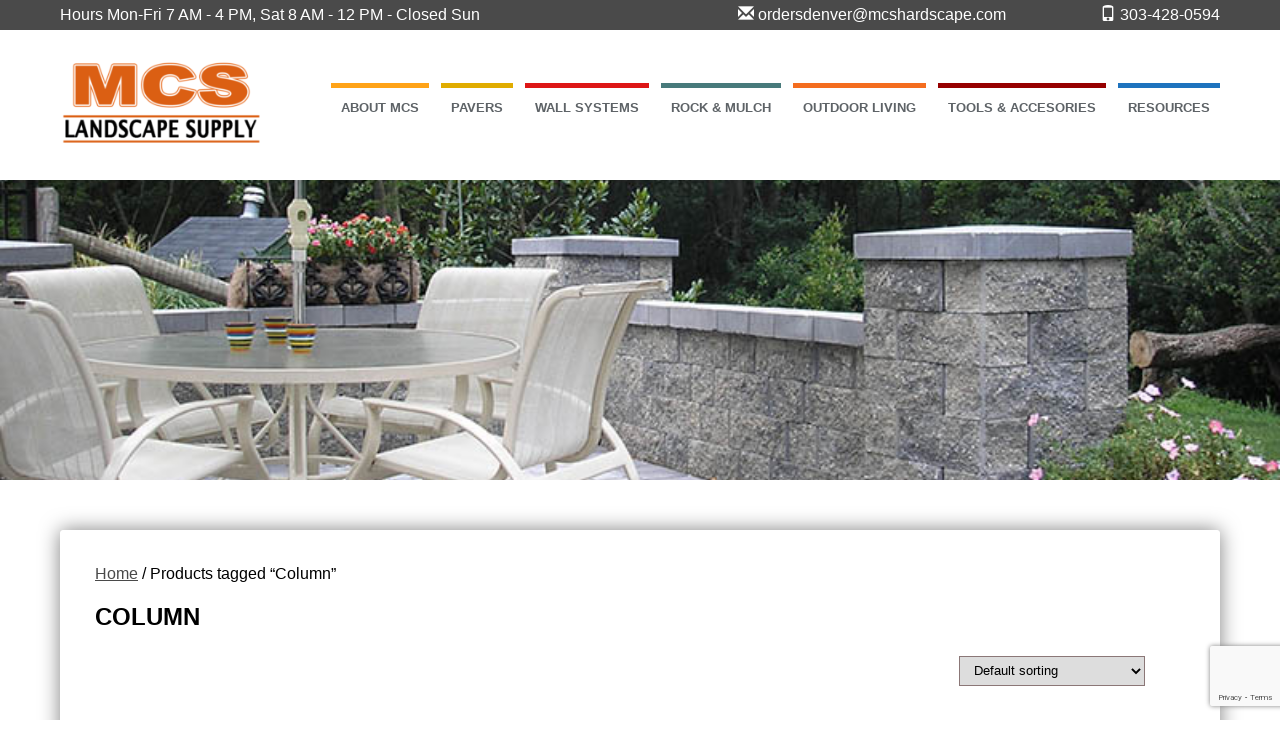

--- FILE ---
content_type: text/html; charset=UTF-8
request_url: https://mcshardscape.com/product-tag/column/
body_size: 21074
content:
<!DOCTYPE html>
<html lang="en-US" frame-adminify-app="true">
    <head>

        <!-- Meta Tags -->
        <meta name="author" content="Crack-Ajax Web Technologies" />
        <meta name="created" content="November 14, 2018" />
        <meta charset="UTF-8" />
<script type="text/javascript">
/* <![CDATA[ */
var gform;gform||(document.addEventListener("gform_main_scripts_loaded",function(){gform.scriptsLoaded=!0}),document.addEventListener("gform/theme/scripts_loaded",function(){gform.themeScriptsLoaded=!0}),window.addEventListener("DOMContentLoaded",function(){gform.domLoaded=!0}),gform={domLoaded:!1,scriptsLoaded:!1,themeScriptsLoaded:!1,isFormEditor:()=>"function"==typeof InitializeEditor,callIfLoaded:function(o){return!(!gform.domLoaded||!gform.scriptsLoaded||!gform.themeScriptsLoaded&&!gform.isFormEditor()||(gform.isFormEditor()&&console.warn("The use of gform.initializeOnLoaded() is deprecated in the form editor context and will be removed in Gravity Forms 3.1."),o(),0))},initializeOnLoaded:function(o){gform.callIfLoaded(o)||(document.addEventListener("gform_main_scripts_loaded",()=>{gform.scriptsLoaded=!0,gform.callIfLoaded(o)}),document.addEventListener("gform/theme/scripts_loaded",()=>{gform.themeScriptsLoaded=!0,gform.callIfLoaded(o)}),window.addEventListener("DOMContentLoaded",()=>{gform.domLoaded=!0,gform.callIfLoaded(o)}))},hooks:{action:{},filter:{}},addAction:function(o,r,e,t){gform.addHook("action",o,r,e,t)},addFilter:function(o,r,e,t){gform.addHook("filter",o,r,e,t)},doAction:function(o){gform.doHook("action",o,arguments)},applyFilters:function(o){return gform.doHook("filter",o,arguments)},removeAction:function(o,r){gform.removeHook("action",o,r)},removeFilter:function(o,r,e){gform.removeHook("filter",o,r,e)},addHook:function(o,r,e,t,n){null==gform.hooks[o][r]&&(gform.hooks[o][r]=[]);var d=gform.hooks[o][r];null==n&&(n=r+"_"+d.length),gform.hooks[o][r].push({tag:n,callable:e,priority:t=null==t?10:t})},doHook:function(r,o,e){var t;if(e=Array.prototype.slice.call(e,1),null!=gform.hooks[r][o]&&((o=gform.hooks[r][o]).sort(function(o,r){return o.priority-r.priority}),o.forEach(function(o){"function"!=typeof(t=o.callable)&&(t=window[t]),"action"==r?t.apply(null,e):e[0]=t.apply(null,e)})),"filter"==r)return e[0]},removeHook:function(o,r,t,n){var e;null!=gform.hooks[o][r]&&(e=(e=gform.hooks[o][r]).filter(function(o,r,e){return!!(null!=n&&n!=o.tag||null!=t&&t!=o.priority)}),gform.hooks[o][r]=e)}});
/* ]]> */
</script>

        <meta name="viewport" content="width=device-width, initial-scale=1.0">

		
					
			<!-- Global site tag (gtag.js) - Google Analytics -->
<script async src="https://www.googletagmanager.com/gtag/js?id=UA-149037531-2"></script>
<script>
  window.dataLayer = window.dataLayer || [];
  function gtag(){dataLayer.push(arguments);}
  gtag('js', new Date());

  gtag('config', 'UA-149037531-2');
</script>


				
	  	
        <meta name='robots' content='index, follow, max-image-preview:large, max-snippet:-1, max-video-preview:-1' />

	<!-- This site is optimized with the Yoast SEO plugin v26.8 - https://yoast.com/product/yoast-seo-wordpress/ -->
	<title>Column Archives - MCS Landscape Supply</title>
	<link rel="canonical" href="https://mcshardscape.com/product-tag/column/" />
	<meta property="og:locale" content="en_US" />
	<meta property="og:type" content="article" />
	<meta property="og:title" content="Column Archives - MCS Landscape Supply" />
	<meta property="og:url" content="https://mcshardscape.com/product-tag/column/" />
	<meta property="og:site_name" content="MCS Landscape Supply" />
	<meta name="twitter:card" content="summary_large_image" />
	<script type="application/ld+json" class="yoast-schema-graph">{"@context":"https://schema.org","@graph":[{"@type":"CollectionPage","@id":"https://mcshardscape.com/product-tag/column/","url":"https://mcshardscape.com/product-tag/column/","name":"Column Archives - MCS Landscape Supply","isPartOf":{"@id":"https://mcshardscape.com/#website"},"primaryImageOfPage":{"@id":"https://mcshardscape.com/product-tag/column/#primaryimage"},"image":{"@id":"https://mcshardscape.com/product-tag/column/#primaryimage"},"thumbnailUrl":"https://mcshardscape.com/wp-content/uploads/2019/02/ABCourtyardGreyPillarandSeatingWall.jpg","breadcrumb":{"@id":"https://mcshardscape.com/product-tag/column/#breadcrumb"},"inLanguage":"en-US"},{"@type":"ImageObject","inLanguage":"en-US","@id":"https://mcshardscape.com/product-tag/column/#primaryimage","url":"https://mcshardscape.com/wp-content/uploads/2019/02/ABCourtyardGreyPillarandSeatingWall.jpg","contentUrl":"https://mcshardscape.com/wp-content/uploads/2019/02/ABCourtyardGreyPillarandSeatingWall.jpg","width":800,"height":456,"caption":"OLYMPUS DIGITAL CAMERA"},{"@type":"BreadcrumbList","@id":"https://mcshardscape.com/product-tag/column/#breadcrumb","itemListElement":[{"@type":"ListItem","position":1,"name":"Home","item":"https://mcshardscape.com/"},{"@type":"ListItem","position":2,"name":"Column"}]},{"@type":"WebSite","@id":"https://mcshardscape.com/#website","url":"https://mcshardscape.com/","name":"MCS Landscape Supply","description":"The Premier Distributor of Landscape Supplies in the Rocky Mountain Region","publisher":{"@id":"https://mcshardscape.com/#organization"},"potentialAction":[{"@type":"SearchAction","target":{"@type":"EntryPoint","urlTemplate":"https://mcshardscape.com/?s={search_term_string}"},"query-input":{"@type":"PropertyValueSpecification","valueRequired":true,"valueName":"search_term_string"}}],"inLanguage":"en-US"},{"@type":"Organization","@id":"https://mcshardscape.com/#organization","name":"MCS Landscape Supply","url":"https://mcshardscape.com/","logo":{"@type":"ImageObject","inLanguage":"en-US","@id":"https://mcshardscape.com/#/schema/logo/image/","url":"https://mcshardscape.com/wp-content/uploads/2019/09/cropped-mcs-landscape-supply-logo.png","contentUrl":"https://mcshardscape.com/wp-content/uploads/2019/09/cropped-mcs-landscape-supply-logo.png","width":241,"height":107,"caption":"MCS Landscape Supply"},"image":{"@id":"https://mcshardscape.com/#/schema/logo/image/"}}]}</script>
	<!-- / Yoast SEO plugin. -->


<link rel='dns-prefetch' href='//js.hs-scripts.com' />
<link rel='dns-prefetch' href='//maxcdn.bootstrapcdn.com' />
<link rel="alternate" type="application/rss+xml" title="MCS Landscape Supply &raquo; Feed" href="https://mcshardscape.com/feed/" />
<link rel="alternate" type="application/rss+xml" title="MCS Landscape Supply &raquo; Comments Feed" href="https://mcshardscape.com/comments/feed/" />
<link rel="alternate" type="application/rss+xml" title="MCS Landscape Supply &raquo; Column Tag Feed" href="https://mcshardscape.com/product-tag/column/feed/" />
<style id='wp-img-auto-sizes-contain-inline-css' type='text/css'>
img:is([sizes=auto i],[sizes^="auto," i]){contain-intrinsic-size:3000px 1500px}
/*# sourceURL=wp-img-auto-sizes-contain-inline-css */
</style>
<style id='wp-emoji-styles-inline-css' type='text/css'>

	img.wp-smiley, img.emoji {
		display: inline !important;
		border: none !important;
		box-shadow: none !important;
		height: 1em !important;
		width: 1em !important;
		margin: 0 0.07em !important;
		vertical-align: -0.1em !important;
		background: none !important;
		padding: 0 !important;
	}
/*# sourceURL=wp-emoji-styles-inline-css */
</style>
<style id='wp-block-library-inline-css' type='text/css'>
:root{--wp-block-synced-color:#7a00df;--wp-block-synced-color--rgb:122,0,223;--wp-bound-block-color:var(--wp-block-synced-color);--wp-editor-canvas-background:#ddd;--wp-admin-theme-color:#007cba;--wp-admin-theme-color--rgb:0,124,186;--wp-admin-theme-color-darker-10:#006ba1;--wp-admin-theme-color-darker-10--rgb:0,107,160.5;--wp-admin-theme-color-darker-20:#005a87;--wp-admin-theme-color-darker-20--rgb:0,90,135;--wp-admin-border-width-focus:2px}@media (min-resolution:192dpi){:root{--wp-admin-border-width-focus:1.5px}}.wp-element-button{cursor:pointer}:root .has-very-light-gray-background-color{background-color:#eee}:root .has-very-dark-gray-background-color{background-color:#313131}:root .has-very-light-gray-color{color:#eee}:root .has-very-dark-gray-color{color:#313131}:root .has-vivid-green-cyan-to-vivid-cyan-blue-gradient-background{background:linear-gradient(135deg,#00d084,#0693e3)}:root .has-purple-crush-gradient-background{background:linear-gradient(135deg,#34e2e4,#4721fb 50%,#ab1dfe)}:root .has-hazy-dawn-gradient-background{background:linear-gradient(135deg,#faaca8,#dad0ec)}:root .has-subdued-olive-gradient-background{background:linear-gradient(135deg,#fafae1,#67a671)}:root .has-atomic-cream-gradient-background{background:linear-gradient(135deg,#fdd79a,#004a59)}:root .has-nightshade-gradient-background{background:linear-gradient(135deg,#330968,#31cdcf)}:root .has-midnight-gradient-background{background:linear-gradient(135deg,#020381,#2874fc)}:root{--wp--preset--font-size--normal:16px;--wp--preset--font-size--huge:42px}.has-regular-font-size{font-size:1em}.has-larger-font-size{font-size:2.625em}.has-normal-font-size{font-size:var(--wp--preset--font-size--normal)}.has-huge-font-size{font-size:var(--wp--preset--font-size--huge)}.has-text-align-center{text-align:center}.has-text-align-left{text-align:left}.has-text-align-right{text-align:right}.has-fit-text{white-space:nowrap!important}#end-resizable-editor-section{display:none}.aligncenter{clear:both}.items-justified-left{justify-content:flex-start}.items-justified-center{justify-content:center}.items-justified-right{justify-content:flex-end}.items-justified-space-between{justify-content:space-between}.screen-reader-text{border:0;clip-path:inset(50%);height:1px;margin:-1px;overflow:hidden;padding:0;position:absolute;width:1px;word-wrap:normal!important}.screen-reader-text:focus{background-color:#ddd;clip-path:none;color:#444;display:block;font-size:1em;height:auto;left:5px;line-height:normal;padding:15px 23px 14px;text-decoration:none;top:5px;width:auto;z-index:100000}html :where(.has-border-color){border-style:solid}html :where([style*=border-top-color]){border-top-style:solid}html :where([style*=border-right-color]){border-right-style:solid}html :where([style*=border-bottom-color]){border-bottom-style:solid}html :where([style*=border-left-color]){border-left-style:solid}html :where([style*=border-width]){border-style:solid}html :where([style*=border-top-width]){border-top-style:solid}html :where([style*=border-right-width]){border-right-style:solid}html :where([style*=border-bottom-width]){border-bottom-style:solid}html :where([style*=border-left-width]){border-left-style:solid}html :where(img[class*=wp-image-]){height:auto;max-width:100%}:where(figure){margin:0 0 1em}html :where(.is-position-sticky){--wp-admin--admin-bar--position-offset:var(--wp-admin--admin-bar--height,0px)}@media screen and (max-width:600px){html :where(.is-position-sticky){--wp-admin--admin-bar--position-offset:0px}}

/*# sourceURL=wp-block-library-inline-css */
</style><link rel='stylesheet' id='wc-blocks-style-css' href='https://mcshardscape.com/wp-content/plugins/woocommerce/assets/client/blocks/wc-blocks.css?ver=wc-10.4.3' type='text/css' media='all' />
<style id='global-styles-inline-css' type='text/css'>
:root{--wp--preset--aspect-ratio--square: 1;--wp--preset--aspect-ratio--4-3: 4/3;--wp--preset--aspect-ratio--3-4: 3/4;--wp--preset--aspect-ratio--3-2: 3/2;--wp--preset--aspect-ratio--2-3: 2/3;--wp--preset--aspect-ratio--16-9: 16/9;--wp--preset--aspect-ratio--9-16: 9/16;--wp--preset--color--black: #000000;--wp--preset--color--cyan-bluish-gray: #abb8c3;--wp--preset--color--white: #ffffff;--wp--preset--color--pale-pink: #f78da7;--wp--preset--color--vivid-red: #cf2e2e;--wp--preset--color--luminous-vivid-orange: #ff6900;--wp--preset--color--luminous-vivid-amber: #fcb900;--wp--preset--color--light-green-cyan: #7bdcb5;--wp--preset--color--vivid-green-cyan: #00d084;--wp--preset--color--pale-cyan-blue: #8ed1fc;--wp--preset--color--vivid-cyan-blue: #0693e3;--wp--preset--color--vivid-purple: #9b51e0;--wp--preset--color--light-orange: #ffa318;--wp--preset--color--dark-orange: #f46d1f;--wp--preset--color--light-red: #dd1616;--wp--preset--color--dark-red: #960000;--wp--preset--color--gold: #e0ac00;--wp--preset--color--blue-green: #487a7b;--wp--preset--gradient--vivid-cyan-blue-to-vivid-purple: linear-gradient(135deg,rgb(6,147,227) 0%,rgb(155,81,224) 100%);--wp--preset--gradient--light-green-cyan-to-vivid-green-cyan: linear-gradient(135deg,rgb(122,220,180) 0%,rgb(0,208,130) 100%);--wp--preset--gradient--luminous-vivid-amber-to-luminous-vivid-orange: linear-gradient(135deg,rgb(252,185,0) 0%,rgb(255,105,0) 100%);--wp--preset--gradient--luminous-vivid-orange-to-vivid-red: linear-gradient(135deg,rgb(255,105,0) 0%,rgb(207,46,46) 100%);--wp--preset--gradient--very-light-gray-to-cyan-bluish-gray: linear-gradient(135deg,rgb(238,238,238) 0%,rgb(169,184,195) 100%);--wp--preset--gradient--cool-to-warm-spectrum: linear-gradient(135deg,rgb(74,234,220) 0%,rgb(151,120,209) 20%,rgb(207,42,186) 40%,rgb(238,44,130) 60%,rgb(251,105,98) 80%,rgb(254,248,76) 100%);--wp--preset--gradient--blush-light-purple: linear-gradient(135deg,rgb(255,206,236) 0%,rgb(152,150,240) 100%);--wp--preset--gradient--blush-bordeaux: linear-gradient(135deg,rgb(254,205,165) 0%,rgb(254,45,45) 50%,rgb(107,0,62) 100%);--wp--preset--gradient--luminous-dusk: linear-gradient(135deg,rgb(255,203,112) 0%,rgb(199,81,192) 50%,rgb(65,88,208) 100%);--wp--preset--gradient--pale-ocean: linear-gradient(135deg,rgb(255,245,203) 0%,rgb(182,227,212) 50%,rgb(51,167,181) 100%);--wp--preset--gradient--electric-grass: linear-gradient(135deg,rgb(202,248,128) 0%,rgb(113,206,126) 100%);--wp--preset--gradient--midnight: linear-gradient(135deg,rgb(2,3,129) 0%,rgb(40,116,252) 100%);--wp--preset--font-size--small: 13px;--wp--preset--font-size--medium: 20px;--wp--preset--font-size--large: 36px;--wp--preset--font-size--x-large: 42px;--wp--preset--spacing--20: 0.44rem;--wp--preset--spacing--30: 0.67rem;--wp--preset--spacing--40: 1rem;--wp--preset--spacing--50: 1.5rem;--wp--preset--spacing--60: 2.25rem;--wp--preset--spacing--70: 3.38rem;--wp--preset--spacing--80: 5.06rem;--wp--preset--shadow--natural: 6px 6px 9px rgba(0, 0, 0, 0.2);--wp--preset--shadow--deep: 12px 12px 50px rgba(0, 0, 0, 0.4);--wp--preset--shadow--sharp: 6px 6px 0px rgba(0, 0, 0, 0.2);--wp--preset--shadow--outlined: 6px 6px 0px -3px rgb(255, 255, 255), 6px 6px rgb(0, 0, 0);--wp--preset--shadow--crisp: 6px 6px 0px rgb(0, 0, 0);}:where(.is-layout-flex){gap: 0.5em;}:where(.is-layout-grid){gap: 0.5em;}body .is-layout-flex{display: flex;}.is-layout-flex{flex-wrap: wrap;align-items: center;}.is-layout-flex > :is(*, div){margin: 0;}body .is-layout-grid{display: grid;}.is-layout-grid > :is(*, div){margin: 0;}:where(.wp-block-columns.is-layout-flex){gap: 2em;}:where(.wp-block-columns.is-layout-grid){gap: 2em;}:where(.wp-block-post-template.is-layout-flex){gap: 1.25em;}:where(.wp-block-post-template.is-layout-grid){gap: 1.25em;}.has-black-color{color: var(--wp--preset--color--black) !important;}.has-cyan-bluish-gray-color{color: var(--wp--preset--color--cyan-bluish-gray) !important;}.has-white-color{color: var(--wp--preset--color--white) !important;}.has-pale-pink-color{color: var(--wp--preset--color--pale-pink) !important;}.has-vivid-red-color{color: var(--wp--preset--color--vivid-red) !important;}.has-luminous-vivid-orange-color{color: var(--wp--preset--color--luminous-vivid-orange) !important;}.has-luminous-vivid-amber-color{color: var(--wp--preset--color--luminous-vivid-amber) !important;}.has-light-green-cyan-color{color: var(--wp--preset--color--light-green-cyan) !important;}.has-vivid-green-cyan-color{color: var(--wp--preset--color--vivid-green-cyan) !important;}.has-pale-cyan-blue-color{color: var(--wp--preset--color--pale-cyan-blue) !important;}.has-vivid-cyan-blue-color{color: var(--wp--preset--color--vivid-cyan-blue) !important;}.has-vivid-purple-color{color: var(--wp--preset--color--vivid-purple) !important;}.has-black-background-color{background-color: var(--wp--preset--color--black) !important;}.has-cyan-bluish-gray-background-color{background-color: var(--wp--preset--color--cyan-bluish-gray) !important;}.has-white-background-color{background-color: var(--wp--preset--color--white) !important;}.has-pale-pink-background-color{background-color: var(--wp--preset--color--pale-pink) !important;}.has-vivid-red-background-color{background-color: var(--wp--preset--color--vivid-red) !important;}.has-luminous-vivid-orange-background-color{background-color: var(--wp--preset--color--luminous-vivid-orange) !important;}.has-luminous-vivid-amber-background-color{background-color: var(--wp--preset--color--luminous-vivid-amber) !important;}.has-light-green-cyan-background-color{background-color: var(--wp--preset--color--light-green-cyan) !important;}.has-vivid-green-cyan-background-color{background-color: var(--wp--preset--color--vivid-green-cyan) !important;}.has-pale-cyan-blue-background-color{background-color: var(--wp--preset--color--pale-cyan-blue) !important;}.has-vivid-cyan-blue-background-color{background-color: var(--wp--preset--color--vivid-cyan-blue) !important;}.has-vivid-purple-background-color{background-color: var(--wp--preset--color--vivid-purple) !important;}.has-black-border-color{border-color: var(--wp--preset--color--black) !important;}.has-cyan-bluish-gray-border-color{border-color: var(--wp--preset--color--cyan-bluish-gray) !important;}.has-white-border-color{border-color: var(--wp--preset--color--white) !important;}.has-pale-pink-border-color{border-color: var(--wp--preset--color--pale-pink) !important;}.has-vivid-red-border-color{border-color: var(--wp--preset--color--vivid-red) !important;}.has-luminous-vivid-orange-border-color{border-color: var(--wp--preset--color--luminous-vivid-orange) !important;}.has-luminous-vivid-amber-border-color{border-color: var(--wp--preset--color--luminous-vivid-amber) !important;}.has-light-green-cyan-border-color{border-color: var(--wp--preset--color--light-green-cyan) !important;}.has-vivid-green-cyan-border-color{border-color: var(--wp--preset--color--vivid-green-cyan) !important;}.has-pale-cyan-blue-border-color{border-color: var(--wp--preset--color--pale-cyan-blue) !important;}.has-vivid-cyan-blue-border-color{border-color: var(--wp--preset--color--vivid-cyan-blue) !important;}.has-vivid-purple-border-color{border-color: var(--wp--preset--color--vivid-purple) !important;}.has-vivid-cyan-blue-to-vivid-purple-gradient-background{background: var(--wp--preset--gradient--vivid-cyan-blue-to-vivid-purple) !important;}.has-light-green-cyan-to-vivid-green-cyan-gradient-background{background: var(--wp--preset--gradient--light-green-cyan-to-vivid-green-cyan) !important;}.has-luminous-vivid-amber-to-luminous-vivid-orange-gradient-background{background: var(--wp--preset--gradient--luminous-vivid-amber-to-luminous-vivid-orange) !important;}.has-luminous-vivid-orange-to-vivid-red-gradient-background{background: var(--wp--preset--gradient--luminous-vivid-orange-to-vivid-red) !important;}.has-very-light-gray-to-cyan-bluish-gray-gradient-background{background: var(--wp--preset--gradient--very-light-gray-to-cyan-bluish-gray) !important;}.has-cool-to-warm-spectrum-gradient-background{background: var(--wp--preset--gradient--cool-to-warm-spectrum) !important;}.has-blush-light-purple-gradient-background{background: var(--wp--preset--gradient--blush-light-purple) !important;}.has-blush-bordeaux-gradient-background{background: var(--wp--preset--gradient--blush-bordeaux) !important;}.has-luminous-dusk-gradient-background{background: var(--wp--preset--gradient--luminous-dusk) !important;}.has-pale-ocean-gradient-background{background: var(--wp--preset--gradient--pale-ocean) !important;}.has-electric-grass-gradient-background{background: var(--wp--preset--gradient--electric-grass) !important;}.has-midnight-gradient-background{background: var(--wp--preset--gradient--midnight) !important;}.has-small-font-size{font-size: var(--wp--preset--font-size--small) !important;}.has-medium-font-size{font-size: var(--wp--preset--font-size--medium) !important;}.has-large-font-size{font-size: var(--wp--preset--font-size--large) !important;}.has-x-large-font-size{font-size: var(--wp--preset--font-size--x-large) !important;}
/*# sourceURL=global-styles-inline-css */
</style>

<style id='classic-theme-styles-inline-css' type='text/css'>
/*! This file is auto-generated */
.wp-block-button__link{color:#fff;background-color:#32373c;border-radius:9999px;box-shadow:none;text-decoration:none;padding:calc(.667em + 2px) calc(1.333em + 2px);font-size:1.125em}.wp-block-file__button{background:#32373c;color:#fff;text-decoration:none}
/*# sourceURL=/wp-includes/css/classic-themes.min.css */
</style>
<link rel='stylesheet' id='topbar-css' href='https://mcshardscape.com/wp-content/plugins/top-bar/inc/../css/topbar_style.css?ver=6.9' type='text/css' media='all' />
<link rel='stylesheet' id='woocommerce-layout-css' href='https://mcshardscape.com/wp-content/plugins/woocommerce/assets/css/woocommerce-layout.css?ver=10.4.3' type='text/css' media='all' />
<link rel='stylesheet' id='woocommerce-smallscreen-css' href='https://mcshardscape.com/wp-content/plugins/woocommerce/assets/css/woocommerce-smallscreen.css?ver=10.4.3' type='text/css' media='only screen and (max-width: 768px)' />
<link rel='stylesheet' id='woocommerce-general-css' href='https://mcshardscape.com/wp-content/plugins/woocommerce/assets/css/woocommerce.css?ver=10.4.3' type='text/css' media='all' />
<style id='woocommerce-inline-inline-css' type='text/css'>
.woocommerce form .form-row .required { visibility: visible; }
/*# sourceURL=woocommerce-inline-inline-css */
</style>
<link rel='stylesheet' id='swatches-and-photos-css' href='https://mcshardscape.com/wp-content/plugins/woocommerce-variation-swatches-and-photos/assets/css/swatches-and-photos.css?ver=3.0.6' type='text/css' media='all' />
<link rel='stylesheet' id='style-css' href='https://mcshardscape.com/wp-content/themes/mcs-hardscapes/style.css?ver=1.006-59-29' async='async' type='text/css' media='all' />
<link rel='stylesheet' id='genericons-css' href='https://mcshardscape.com/wp-content/themes/mcs-hardscapes/fonts/genericons/genericons/genericons.css?ver=3.2' type='text/css' media='all' />
<link rel='stylesheet' id='glyphicons-css' href='https://mcshardscape.com/wp-content/themes/mcs-hardscapes/css/glyphicons/css/bootstrap.min.css?ver=6.9' type='text/css' media='all' />
<link rel='stylesheet' id='load-fa-css' href='https://maxcdn.bootstrapcdn.com/font-awesome/4.7.0/css/font-awesome.min.css?ver=4.7.0' type='text/css' media='all' />
<link rel='stylesheet' id='owl-css' href='https://mcshardscape.com/wp-content/themes/mcs-hardscapes/js/owl-carousel/owl.carousel.min.css?ver=2.2.1' type='text/css' media='all' />
<link rel='stylesheet' id='owl-theme-css' href='https://mcshardscape.com/wp-content/themes/mcs-hardscapes/js/owl-carousel/owl.theme.default.min.css?ver=2.2.1' type='text/css' media='all' />
<script type="text/template" id="tmpl-variation-template">
	<div class="woocommerce-variation-description">{{{ data.variation.variation_description }}}</div>
	<div class="woocommerce-variation-price">{{{ data.variation.price_html }}}</div>
	<div class="woocommerce-variation-availability">{{{ data.variation.availability_html }}}</div>
</script>
<script type="text/template" id="tmpl-unavailable-variation-template">
	<p role="alert">Sorry, this product is unavailable. Please choose a different combination.</p>
</script>
<script type="text/javascript" src="https://mcshardscape.com/wp-includes/js/jquery/jquery.min.js?ver=3.7.1" id="jquery-core-js"></script>
<script type="text/javascript" src="https://mcshardscape.com/wp-includes/js/jquery/jquery-migrate.min.js?ver=3.4.1" id="jquery-migrate-js"></script>
<script type="text/javascript" src="https://mcshardscape.com/wp-includes/js/underscore.min.js?ver=1.13.7" id="underscore-js"></script>
<script type="text/javascript" id="wp-util-js-extra">
/* <![CDATA[ */
var _wpUtilSettings = {"ajax":{"url":"/wp-admin/admin-ajax.php"}};
//# sourceURL=wp-util-js-extra
/* ]]> */
</script>
<script type="text/javascript" src="https://mcshardscape.com/wp-includes/js/wp-util.min.js?ver=6.9" id="wp-util-js"></script>
<script type="text/javascript" src="https://mcshardscape.com/wp-content/plugins/woocommerce/assets/js/jquery-blockui/jquery.blockUI.min.js?ver=2.7.0-wc.10.4.3" id="wc-jquery-blockui-js" data-wp-strategy="defer"></script>
<script type="text/javascript" id="topbar_frontjs-js-extra">
/* <![CDATA[ */
var tpbr_settings = {"fixed":"notfixed","user_who":"notloggedin","guests_or_users":"all","message":"MCS Remains Open - Taking Careful Precautions Regarding COVID-19","status":"inactive","yn_button":"button","color":"#ff0707","button_text":"View Details","button_url":"https://mcshardscape.com/covid-19-update/","button_behavior":"samewindow","is_admin_bar":"no","detect_sticky":"0"};
//# sourceURL=topbar_frontjs-js-extra
/* ]]> */
</script>
<script type="text/javascript" src="https://mcshardscape.com/wp-content/plugins/top-bar/inc/../js/tpbr_front.min.js?ver=6.9" id="topbar_frontjs-js"></script>
<script type="text/javascript" id="wc-add-to-cart-js-extra">
/* <![CDATA[ */
var wc_add_to_cart_params = {"ajax_url":"/wp-admin/admin-ajax.php","wc_ajax_url":"/?wc-ajax=%%endpoint%%","i18n_view_cart":"View cart","cart_url":"https://mcshardscape.com/cart/","is_cart":"","cart_redirect_after_add":"yes"};
//# sourceURL=wc-add-to-cart-js-extra
/* ]]> */
</script>
<script type="text/javascript" src="https://mcshardscape.com/wp-content/plugins/woocommerce/assets/js/frontend/add-to-cart.min.js?ver=10.4.3" id="wc-add-to-cart-js" defer="defer" data-wp-strategy="defer"></script>
<script type="text/javascript" src="https://mcshardscape.com/wp-content/plugins/woocommerce/assets/js/js-cookie/js.cookie.min.js?ver=2.1.4-wc.10.4.3" id="wc-js-cookie-js" defer="defer" data-wp-strategy="defer"></script>
<script type="text/javascript" id="woocommerce-js-extra">
/* <![CDATA[ */
var woocommerce_params = {"ajax_url":"/wp-admin/admin-ajax.php","wc_ajax_url":"/?wc-ajax=%%endpoint%%","i18n_password_show":"Show password","i18n_password_hide":"Hide password"};
//# sourceURL=woocommerce-js-extra
/* ]]> */
</script>
<script type="text/javascript" src="https://mcshardscape.com/wp-content/plugins/woocommerce/assets/js/frontend/woocommerce.min.js?ver=10.4.3" id="woocommerce-js" defer="defer" data-wp-strategy="defer"></script>
<link rel="https://api.w.org/" href="https://mcshardscape.com/wp-json/" /><link rel="alternate" title="JSON" type="application/json" href="https://mcshardscape.com/wp-json/wp/v2/product_tag/232" /><link rel="EditURI" type="application/rsd+xml" title="RSD" href="https://mcshardscape.com/xmlrpc.php?rsd" />
<meta name="generator" content="WordPress 6.9" />
<meta name="generator" content="WooCommerce 10.4.3" />
			<!-- DO NOT COPY THIS SNIPPET! Start of Page Analytics Tracking for HubSpot WordPress plugin v11.3.37-->
			<script class="hsq-set-content-id" data-content-id="listing-page">
				var _hsq = _hsq || [];
				_hsq.push(["setContentType", "listing-page"]);
			</script>
			<!-- DO NOT COPY THIS SNIPPET! End of Page Analytics Tracking for HubSpot WordPress plugin -->
				<noscript><style>.woocommerce-product-gallery{ opacity: 1 !important; }</style></noscript>
	<link rel="icon" href="https://mcshardscape.com/wp-content/uploads/2018/11/cropped-Screen-Shot-2018-11-09-at-7.08.45-PM-1-32x32.png" sizes="32x32" />
<link rel="icon" href="https://mcshardscape.com/wp-content/uploads/2018/11/cropped-Screen-Shot-2018-11-09-at-7.08.45-PM-1-192x192.png" sizes="192x192" />
<link rel="apple-touch-icon" href="https://mcshardscape.com/wp-content/uploads/2018/11/cropped-Screen-Shot-2018-11-09-at-7.08.45-PM-1-180x180.png" />
<meta name="msapplication-TileImage" content="https://mcshardscape.com/wp-content/uploads/2018/11/cropped-Screen-Shot-2018-11-09-at-7.08.45-PM-1-270x270.png" />
		<style type="text/css" id="wp-custom-css">
			.stock,
.out-of-stock {
	display: none;
}


nav.shop-menu {
    display: none;
}

/* Cart widget */
.woocommerce-mini-cart__total {
	display: none;
}

/* Cart */
.product-price, .product-subtotal {
	display: none !important;
}

/* Checkout */
.product-total *, th.product-total {
	display: none;
}

span.woocommerce-Price-amount.amount {
    display: none;
}

.button, .woocommerce a.button, .woocommerce div.product form.cart .button, .woocommerce-account main.my-account .woocommerce-MyAccount-navigation ul li a, .woocommerce-account main.my-account .woocommerce-MyAccount-content .woocommerce-button, .woocommerce div.product .woocommerce-tabs ul.tabs li a, body .gform_wrapper .gform_footer input.button, #add_payment_method .wc-proceed-to-checkout a.checkout-button, .woocommerce-cart .wc-proceed-to-checkout a.checkout-button, .woocommerce-checkout .wc-proceed-to-checkout a.checkout-button, .woocommerce #respond input#submit:hover, .woocommerce a.button:hover, .woocommerce button.button:hover, .woocommerce input.button:hover, .woocommerce button.button:disabled, .woocommerce button.button:disabled[disabled]:hover, .woocommerce #respond input#submit.alt, .woocommerce a.button.alt, .woocommerce button.button.alt, .woocommerce input.button.alt {display:none;}		</style>
				
					<!-- MCS Color Scheme CSS -->
			<style>
				.hex-bg-color { background-color: ; }
				.rgba-bg-color { background-color: rgba(,,,0.2); }
				.hex-border-color { border-color: ; }
				.hex-font-color { color: ; }
				h1, h2, h3, h4, h5, h6,
				.woocommerce div.product form.cart .variations label,
				a:hover,
				.woocommerce .woocommerce-breadcrumb a:hover,
				.woocommerce div.product form.cart .reset_variations:hover,
				#price_calculator .price-table-row:not(.calculated-price):not(.total-amount) td { color: ; }
				
				.button,
				.woocommerce a.button,
				.woocommerce div.product form.cart .button,
				.woocommerce-account main.my-account .woocommerce-MyAccount-navigation ul li a,
				.woocommerce-account main.my-account .woocommerce-MyAccount-content .woocommerce-button,
				.woocommerce div.product .woocommerce-tabs ul.tabs li a,
				body .gform_wrapper .gform_footer input.button,
				#add_payment_method .wc-proceed-to-checkout a.checkout-button,
				.woocommerce-cart .wc-proceed-to-checkout a.checkout-button,
				.woocommerce-checkout .wc-proceed-to-checkout a.checkout-button,
				.woocommerce #respond input#submit:hover,
				.woocommerce a.button:hover,
				.woocommerce button.button:hover,
				.woocommerce input.button:hover,
				.woocommerce button.button:disabled, .woocommerce button.button:disabled[disabled]:hover,
				.woocommerce #respond input#submit.alt,
				.woocommerce a.button.alt,
				.woocommerce button.button.alt,
				.woocommerce input.button.alt {
					border: 2px solid ;
					color: ;
					background-color: transparent;
				}
				.woocommerce .add-request-quote-button.button,
				.woocommerce .add-request-quote-button-addons.button {
					border: 2px solid  !important;
					color:  !important;
					background-color: transparent !important;
				}
				.button:hover,
				.woocommerce a.button:hover,
				.woocommerce div.product form.cart .button:hover,
				.woocommerce-account main.my-account .woocommerce-MyAccount-navigation ul li a:hover,
				.woocommerce-account main.my-account .woocommerce-MyAccount-content .woocommerce-button:hover,
				.woocommerce div.product .woocommerce-tabs ul.tabs li a:hover,
				.woocommerce-account main.my-account .woocommerce-MyAccount-navigation ul li.is-active a, 
				.woocommerce div.product .woocommerce-tabs ul.tabs li.active a,
				body .gform_wrapper .gform_footer input.button:hover,
				#add_payment_method .wc-proceed-to-checkout a.checkout-button:hover,
				.woocommerce-cart .wc-proceed-to-checkout a.checkout-button:hover,
				.woocommerce-checkout .wc-proceed-to-checkout a.checkout-button:hover,
				.woocommerce #respond input#submit,
				.woocommerce a.button,
				.woocommerce button.button,
				.woocommerce input.button,
				.woocommerce button.button:disabled, .woocommerce button.button:disabled[disabled],
				.woocommerce #respond input#submit.alt:hover,
				.woocommerce a.button.alt:hover,
				.woocommerce button.button.alt:hover,
				.woocommerce input.button.alt:hover {
					border: 2px solid ;
					color: white;
					background-color: ;
				}
				.woocommerce .add-request-quote-button.button:hover,
				.woocommerce .add-request-quote-button-addons.button:hover {
					border: 2px solid  !important;
					color: white !important;
					background-color:  !important;
				}
				.woocommerce #content div.product .woocommerce-tabs,
				.woocommerce div.product .woocommerce-tabs,
				.woocommerce-page #content div.product .woocommerce-tabs,
				.woocommerce-page div.product .woocommerce-tabs {
					background-image: linear-gradient(to top, rgba(,,,0.2), rgba(,,,0.2) ),url(https://mcshardscape.com/wp-content/uploads/2019/02/ABCourtyardGreyPillarandSeatingWall.jpg);
				}
			</style>
		    </head>
    <body class="archive tax-product_tag term-column term-232 wp-custom-logo wp-theme-mcs-hardscapes theme-mcs-hardscapes woocommerce woocommerce-page woocommerce-no-js product-allan-block-courtyard-columns allan-block-courtyard-columns">
        <noscript>Your browser does not support JavaScript!</noscript>
        <header class="document-header">
			<div class="top-nav">
				<div class="row">
					<p>  Hours Mon-Fri 7 AM - 4 PM, Sat 8 AM - 12 PM - Closed Sun</p>					<span class="contact-info">
						<a href="mailto:ordersdenver@mcshardscape.com" title="Contact Us by Email"><span class="glyphicon glyphicon-envelope"></span> ordersdenver@mcshardscape.com</a>						<a href="tel:303-428-0594" title="Call Us Today"><span class="glyphicon glyphicon-phone"></span> 303-428-0594</a>                	</span>
					<nav class="shop-menu"><ul>
<li class="page_item page-item-4096"><a href="https://mcshardscape.com/resources/">Resources</a></li>
<li class="page_item page-item-3955"><a href="https://mcshardscape.com/request-quote/">Request a Quote</a></li>
<li class="page_item page-item-15 page_item_has_children"><a href="https://mcshardscape.com/about-mcs-hardscape-supply/">About MCS Landscape Supply</a>
<ul class='children'>
	<li class="page_item page-item-4065"><a href="https://mcshardscape.com/about-mcs-hardscape-supply/materials-calculator/">Materials Calculator</a></li>
	<li class="page_item page-item-21"><a href="https://mcshardscape.com/about-mcs-hardscape-supply/start-a-project/">Start a Project</a></li>
	<li class="page_item page-item-19"><a href="https://mcshardscape.com/about-mcs-hardscape-supply/find-a-pro/">Find a Professional</a></li>
	<li class="page_item page-item-17"><a href="https://mcshardscape.com/about-mcs-hardscape-supply/mcs-deliveries/">MCS Deliveries</a></li>
</ul>
</li>
<li class="page_item page-item-13"><a href="https://mcshardscape.com/">MCS Hardscape Supply</a></li>
<li class="page_item page-item-9"><a href="https://mcshardscape.com/my-account/">My Account</a></li>
<li class="page_item page-item-8"><a href="https://mcshardscape.com/checkout/">Checkout</a></li>
<li class="page_item page-item-7"><a href="https://mcshardscape.com/cart/">Cart</a></li>
<li class="page_item page-item-6 current_page_parent"><a href="https://mcshardscape.com/shop/">Shop</a></li>
<li class="page_item page-item-4159"><a href="https://mcshardscape.com/covid-19-update/">COVID-19 Update</a></li>
</ul></nav>
				</div>
			</div>
			<div class="row logo-menu">
            	<div class="logo">
                 	<a href="https://mcshardscape.com/" class="custom-logo-link" rel="home"><img width="241" height="107" src="https://mcshardscape.com/wp-content/uploads/2019/09/cropped-mcs-landscape-supply-logo.png" class="custom-logo" alt="MCS Landscape Supply" decoding="async" /></a>					<div class="contact-cta">
						<!--<p>CALL: <a href="tel:303.428.0594">303.428.0594</a></p>-->   <!--- CC 09/20/19 - Moved phone to right col header in theme customizer -->
					</div>
            	</div>
            	<nav class="primary-nav">
                	<div class="mobile-hamburger"></div>
                	<div class="collapse navbar-collapse"><ul id="menu-main-menu" class="nav navbar-nav"><li id="menu-item-26" class="menu-item  menu-item-type-post_type  menu-item-object-page  menu-item-has-children  dropdown"><a  href="https://mcshardscape.com/about-mcs-hardscape-supply/" class="dropdown-toggle" data-hover="dropdown" style="border-color:#ffa318;" onmouseover="this.style.backgroundColor='#ffa318';this.style.color='white';" onmouseout="this.style.backgroundColor='white';this.style.color='#5E6367';">About MCS<b class="caret caret-first">◂</b></a>
<div class="dropdown-menu  menu-description" style="border-color:#ffa318;"><div class="description-wrapper" style="border-color:#ffa318;"><img id="dd26" src="https://mcshardscape.com/wp-content/uploads/2019/09/mcs-landscape-supply-logo.png" alt="" title="mcs-landscape-supply-logo"/><p>The more you know!</p></div>
<ul>
	<li id="menu-item-133" class="menu-item  menu-item-type-post_type  menu-item-object-page"><a href="https://mcshardscape.com/about-mcs-hardscape-supply/mcs-deliveries/" style="border-color:#ffa318;" onmouseover="this.style.backgroundColor='#ffa318';this.style.color='white';" onmouseout="this.style.backgroundColor='white';this.style.color='#5E6367';">MCS Deliveries</a></li><!--.dropdown-->
</ul>
</div>
</li><li id="menu-item-31" class="menu-item  menu-item-type-taxonomy  menu-item-object-product_cat  menu-item-has-children  dropdown"><a  href="https://mcshardscape.com/product-category/pavers/" class="dropdown-toggle" data-hover="dropdown" style="border-color:#e0ac00;" onmouseover="this.style.backgroundColor='#e0ac00';this.style.color='white';" onmouseout="this.style.backgroundColor='white';this.style.color='#5E6367';">Pavers<b class="caret caret-first">◂</b></a>
<div class="dropdown-menu  menu-description" style="border-color:#e0ac00;"><div class="description-wrapper" style="border-color:#e0ac00;"><img id="dd31" src="https://mcshardscape.com/wp-content/uploads/2018/12/Borgert-Cobble-PatioCirclekit.jpg" alt="" title="Borgert-Cobble-Patio&Circlekit"/></div>
<ul>
	<li id="menu-item-136" class="menu-item  menu-item-type-taxonomy  menu-item-object-product_cat"><a href="https://mcshardscape.com/product-category/pavers/patios/" style="border-color:#e0ac00;" onmouseover="this.style.backgroundColor='#e0ac00';this.style.color='white';" onmouseout="this.style.backgroundColor='white';this.style.color='#5E6367';">Patio</a></li>	<li id="menu-item-137" class="menu-item  menu-item-type-taxonomy  menu-item-object-product_cat"><a href="https://mcshardscape.com/product-category/pavers/pathways/" style="border-color:#e0ac00;" onmouseover="this.style.backgroundColor='#e0ac00';this.style.color='white';" onmouseout="this.style.backgroundColor='white';this.style.color='#5E6367';">Pathway</a></li>	<li id="menu-item-138" class="menu-item  menu-item-type-taxonomy  menu-item-object-product_cat"><a href="https://mcshardscape.com/product-category/pavers/driveways/" style="border-color:#e0ac00;" onmouseover="this.style.backgroundColor='#e0ac00';this.style.color='white';" onmouseout="this.style.backgroundColor='white';this.style.color='#5E6367';">Driveway</a></li><!--.dropdown-->
</ul>
</div>
</li><li id="menu-item-32" class="menu-item  menu-item-type-taxonomy  menu-item-object-product_cat  menu-item-has-children  dropdown"><a  href="https://mcshardscape.com/product-category/wall-systems/" class="dropdown-toggle" data-hover="dropdown" style="border-color:#dd1616;" onmouseover="this.style.backgroundColor='#dd1616';this.style.color='white';" onmouseout="this.style.backgroundColor='white';this.style.color='#5E6367';">Wall Systems<b class="caret caret-first">◂</b></a>
<div class="dropdown-menu  menu-description" style="border-color:#dd1616;"><div class="description-wrapper" style="border-color:#dd1616;"><img id="dd32" src="https://mcshardscape.com/wp-content/uploads/2018/12/AB-Project-Tan-.jpg" alt="" title="AB-Project-Tan"/></div>
<ul>
	<li id="menu-item-141" class="menu-item  menu-item-type-taxonomy  menu-item-object-product_cat"><a href="https://mcshardscape.com/product-category/wall-systems/retaining-walls/" style="border-color:#dd1616;" onmouseover="this.style.backgroundColor='#dd1616';this.style.color='white';" onmouseout="this.style.backgroundColor='white';this.style.color='#5E6367';">Retaining Walls</a></li>	<li id="menu-item-142" class="menu-item  menu-item-type-taxonomy  menu-item-object-product_cat"><a href="https://mcshardscape.com/product-category/wall-systems/freestanding-walls/" style="border-color:#dd1616;" onmouseover="this.style.backgroundColor='#dd1616';this.style.color='white';" onmouseout="this.style.backgroundColor='white';this.style.color='#5E6367';">Freestanding Walls</a></li>	<li id="menu-item-143" class="menu-item  menu-item-type-taxonomy  menu-item-object-product_cat"><a href="https://mcshardscape.com/product-category/wall-systems/garden-walls/" style="border-color:#dd1616;" onmouseover="this.style.backgroundColor='#dd1616';this.style.color='white';" onmouseout="this.style.backgroundColor='white';this.style.color='#5E6367';">Garden Walls</a></li><!--.dropdown-->
</ul>
</div>
</li><li id="menu-item-134" class="menu-item  menu-item-type-taxonomy  menu-item-object-product_cat  menu-item-has-children  dropdown"><a  href="https://mcshardscape.com/product-category/rock-mulch/" class="dropdown-toggle" data-hover="dropdown" style="border-color:#487a7b;" onmouseover="this.style.backgroundColor='#487a7b';this.style.color='white';" onmouseout="this.style.backgroundColor='white';this.style.color='#5E6367';">Rock &amp; Mulch<b class="caret caret-first">◂</b></a>
<div class="dropdown-menu  menu-description" style="border-color:#487a7b;"><div class="description-wrapper" style="border-color:#487a7b;"><img id="dd134" src="https://mcshardscape.com/wp-content/uploads/2018/12/Rock-and-Mulch-Img-for-drop-down-menu.jpg" alt="" title="Rock and Mulch Img for drop down menu"/></div>
<ul>
	<li id="menu-item-3585" class="menu-item  menu-item-type-taxonomy  menu-item-object-product_cat"><a href="https://mcshardscape.com/product-category/rock-mulch/decorative-rock/" style="border-color:#487a7b;" onmouseover="this.style.backgroundColor='#487a7b';this.style.color='white';" onmouseout="this.style.backgroundColor='white';this.style.color='#5E6367';">Decorative Rock</a></li>	<li id="menu-item-3586" class="menu-item  menu-item-type-taxonomy  menu-item-object-product_cat"><a href="https://mcshardscape.com/product-category/rock-mulch/mulch-soils/" style="border-color:#487a7b;" onmouseover="this.style.backgroundColor='#487a7b';this.style.color='white';" onmouseout="this.style.backgroundColor='white';this.style.color='#5E6367';">Mulch and Soils</a></li>	<li id="menu-item-3587" class="menu-item  menu-item-type-taxonomy  menu-item-object-product_cat"><a href="https://mcshardscape.com/product-category/rock-mulch/sand-gravel/" style="border-color:#487a7b;" onmouseover="this.style.backgroundColor='#487a7b';this.style.color='white';" onmouseout="this.style.backgroundColor='white';this.style.color='#5E6367';">Sand and Gravel</a></li>	<li id="menu-item-3584" class="menu-item  menu-item-type-taxonomy  menu-item-object-product_cat"><a href="https://mcshardscape.com/product-category/rock-mulch/boulders-flagstone/" style="border-color:#487a7b;" onmouseover="this.style.backgroundColor='#487a7b';this.style.color='white';" onmouseout="this.style.backgroundColor='white';this.style.color='#5E6367';">Boulders and Flagstone</a></li><!--.dropdown-->
</ul>
</div>
</li><li id="menu-item-135" class="menu-item  menu-item-type-taxonomy  menu-item-object-product_cat  menu-item-has-children  dropdown"><a  href="https://mcshardscape.com/product-category/outdoor-living/" class="dropdown-toggle" data-hover="dropdown" style="border-color:#f46d1f;" onmouseover="this.style.backgroundColor='#f46d1f';this.style.color='white';" onmouseout="this.style.backgroundColor='white';this.style.color='#5E6367';">Outdoor Living<b class="caret caret-first">◂</b></a>
<div class="dropdown-menu  menu-description" style="border-color:#f46d1f;"><div class="description-wrapper" style="border-color:#f46d1f;"><img id="dd135" src="https://mcshardscape.com/wp-content/uploads/2018/12/Basalite_kitchen-1.jpg" alt="" title="Basalite_kitchen"/></div>
<ul>
	<li id="menu-item-3580" class="menu-item  menu-item-type-taxonomy  menu-item-object-product_cat"><a href="https://mcshardscape.com/product-category/outdoor-living/fire-pits-fireplaces/" style="border-color:#f46d1f;" onmouseover="this.style.backgroundColor='#f46d1f';this.style.color='white';" onmouseout="this.style.backgroundColor='white';this.style.color='#5E6367';">Fire Pits and Fireplaces</a></li>	<li id="menu-item-3581" class="menu-item  menu-item-type-taxonomy  menu-item-object-product_cat"><a href="https://mcshardscape.com/product-category/outdoor-living/seating-walls/" style="border-color:#f46d1f;" onmouseover="this.style.backgroundColor='#f46d1f';this.style.color='white';" onmouseout="this.style.backgroundColor='white';this.style.color='#5E6367';">Seating Walls</a></li>	<li id="menu-item-3582" class="menu-item  menu-item-type-taxonomy  menu-item-object-product_cat"><a href="https://mcshardscape.com/product-category/outdoor-living/kitchen-kits/" style="border-color:#f46d1f;" onmouseover="this.style.backgroundColor='#f46d1f';this.style.color='white';" onmouseout="this.style.backgroundColor='white';this.style.color='#5E6367';">Kitchen Kits</a></li>	<li id="menu-item-3583" class="menu-item  menu-item-type-taxonomy  menu-item-object-product_cat"><a href="https://mcshardscape.com/product-category/outdoor-living/water-features/" style="border-color:#f46d1f;" onmouseover="this.style.backgroundColor='#f46d1f';this.style.color='white';" onmouseout="this.style.backgroundColor='white';this.style.color='#5E6367';">Water Features</a></li><!--.dropdown-->
</ul>
</div>
</li><li id="menu-item-33" class="menu-item  menu-item-type-taxonomy  menu-item-object-product_cat  menu-item-has-children  dropdown"><a  href="https://mcshardscape.com/product-category/tools-accessories/" class="dropdown-toggle" data-hover="dropdown" style="border-color:#960000;" onmouseover="this.style.backgroundColor='#960000';this.style.color='white';" onmouseout="this.style.backgroundColor='white';this.style.color='#5E6367';">Tools &#038; Accesories<b class="caret caret-first">◂</b></a>
<div class="dropdown-menu  menu-description" style="border-color:#960000;"><div class="description-wrapper" style="border-color:#960000;"><img id="dd33" src="https://mcshardscape.com/wp-content/uploads/2018/12/wolverine_logo.jpg" alt="" title="wolverine_logo"/><p>Just a little bit about our Tools</p></div>
<ul>
	<li id="menu-item-4127" class="menu-item  menu-item-type-taxonomy  menu-item-object-product_cat"><a href="https://mcshardscape.com/product-category/tools-accessories/winterproducts/" style="border-color:#960000;" onmouseover="this.style.backgroundColor='#960000';this.style.color='white';" onmouseout="this.style.backgroundColor='white';this.style.color='#5E6367';">Winter Products</a></li>	<li id="menu-item-146" class="menu-item  menu-item-type-taxonomy  menu-item-object-product_cat"><a href="https://mcshardscape.com/product-category/tools-accessories/paver-accessories/" style="border-color:#960000;" onmouseover="this.style.backgroundColor='#960000';this.style.color='white';" onmouseout="this.style.backgroundColor='white';this.style.color='#5E6367';">Paver Accessories</a></li>	<li id="menu-item-147" class="menu-item  menu-item-type-taxonomy  menu-item-object-product_cat"><a href="https://mcshardscape.com/product-category/tools-accessories/wall-accessories/" style="border-color:#960000;" onmouseover="this.style.backgroundColor='#960000';this.style.color='white';" onmouseout="this.style.backgroundColor='white';this.style.color='#5E6367';">Wall Accessories</a></li>	<li id="menu-item-378" class="menu-item  menu-item-type-taxonomy  menu-item-object-product_cat"><a href="https://mcshardscape.com/product-category/tools-accessories/edging-products/" style="border-color:#960000;" onmouseover="this.style.backgroundColor='#960000';this.style.color='white';" onmouseout="this.style.backgroundColor='white';this.style.color='#5E6367';">Edging Products</a></li>	<li id="menu-item-150" class="menu-item  menu-item-type-taxonomy  menu-item-object-product_cat"><a href="https://mcshardscape.com/product-category/tools-accessories/bagged-products/" style="border-color:#960000;" onmouseover="this.style.backgroundColor='#960000';this.style.color='white';" onmouseout="this.style.backgroundColor='white';this.style.color='#5E6367';">Bagged Products</a></li>	<li id="menu-item-148" class="menu-item  menu-item-type-taxonomy  menu-item-object-product_cat"><a href="https://mcshardscape.com/product-category/tools-accessories/techniseal-polysands-sealants-cleansers/" style="border-color:#960000;" onmouseover="this.style.backgroundColor='#960000';this.style.color='white';" onmouseout="this.style.backgroundColor='white';this.style.color='#5E6367';">Tools</a></li><!--.dropdown-->
</ul>
</div>
</li><li id="menu-item-4098" class="menu-item  menu-item-type-post_type  menu-item-object-page  menu-item-has-children  dropdown"><a  href="https://mcshardscape.com/resources/" class="dropdown-toggle" data-hover="dropdown" style="border-color:#1e73be;" onmouseover="this.style.backgroundColor='#1e73be';this.style.color='white';" onmouseout="this.style.backgroundColor='white';this.style.color='#5E6367';">Resources<b class="caret caret-first">◂</b></a>
<div class="dropdown-menu  menu-description" style="border-color:#1e73be;"><div class="description-wrapper" style="border-color:#1e73be;"><img id="dd4098" src="https://mcshardscape.com/wp-content/uploads/2019/10/Paver_Supply_Denver.jpg" alt="" title="Paver_Supply_Denver"/></div>
<ul>
	<li id="menu-item-131" class="menu-item  menu-item-type-post_type  menu-item-object-page"><a href="https://mcshardscape.com/about-mcs-hardscape-supply/start-a-project/" style="border-color:#1e73be;" onmouseover="this.style.backgroundColor='#1e73be';this.style.color='white';" onmouseout="this.style.backgroundColor='white';this.style.color='#5E6367';">Start a Project</a></li>	<li id="menu-item-24" class="menu-item  menu-item-type-post_type  menu-item-object-page"><a href="https://mcshardscape.com/about-mcs-hardscape-supply/find-a-pro/" style="border-color:#1e73be;" onmouseover="this.style.backgroundColor='#1e73be';this.style.color='white';" onmouseout="this.style.backgroundColor='white';this.style.color='#5E6367';">Find a Professional</a></li>	<li id="menu-item-4101" class="menu-item  menu-item-type-post_type  menu-item-object-page"><a href="https://mcshardscape.com/about-mcs-hardscape-supply/materials-calculator/" style="border-color:#1e73be;" onmouseover="this.style.backgroundColor='#1e73be';this.style.color='white';" onmouseout="this.style.backgroundColor='white';this.style.color='#5E6367';">Materials Calculator</a></li>	<li id="menu-item-4229" class="menu-item  menu-item-type-custom  menu-item-object-custom"><a href="https://cus.bectran.com/customer/MySecuredLogin?zid=ItYP52005dOiZ22761hBMeX" style="border-color:#1e73be;" onmouseover="this.style.backgroundColor='#1e73be';this.style.color='white';" onmouseout="this.style.backgroundColor='white';this.style.color='#5E6367';">Credit App (English)</a></li>	<li id="menu-item-4230" class="menu-item  menu-item-type-custom  menu-item-object-custom"><a href="https://cus.bectran.com/customer/CodAupLogin?zid=ItYP52005dOiZ22761hBMeX" style="border-color:#1e73be;" onmouseover="this.style.backgroundColor='#1e73be';this.style.color='white';" onmouseout="this.style.backgroundColor='white';this.style.color='#5E6367';">COD App (English)</a></li>	<li id="menu-item-4231" class="menu-item  menu-item-type-custom  menu-item-object-custom"><a href="https://cus.bectran.com/customer/MySecuredLogin?zid=9QbV22005THZRr2767iwejb" style="border-color:#1e73be;" onmouseover="this.style.backgroundColor='#1e73be';this.style.color='white';" onmouseout="this.style.backgroundColor='white';this.style.color='#5E6367';">Credit App (Espanol)</a></li>	<li id="menu-item-4232" class="menu-item  menu-item-type-custom  menu-item-object-custom"><a href="https://cus.bectran.com/customer/CodAupLogin?zid=9QbV22005THZRr2767iwejb" style="border-color:#1e73be;" onmouseover="this.style.backgroundColor='#1e73be';this.style.color='white';" onmouseout="this.style.backgroundColor='white';this.style.color='#5E6367';">COD App (Espanol)</a></li><!--.dropdown-->
</ul>
</div>
</li></ul></div>            	</nav>
			</div>
							<div class="hero-section" style="background-image:url(https://mcshardscape.com/wp-content/uploads/2019/02/ABCourtyardGreyPillarandSeatingWall.jpg);"></div>
			        </header>
            <!-- div class="social">
	            <nav class="social-menu"><ul id="menu-social-items" class="social-menu-items"><li id="menu-item-71" class="menu-item menu-item-type-custom menu-item-object-custom menu-item-71"><a href="https://www.facebook.com/MCSLANDSCAPESUPPLY/"><span class="screen-reader-text">Facebook</span></a></li>
</ul></nav>            </div --><main class="pages woocommerce-pages shop-template rgba-bg-color"><div class="row"><article><nav class="woocommerce-breadcrumb" aria-label="Breadcrumb"><a href="https://mcshardscape.com">Home</a>&nbsp;&#47;&nbsp;Products tagged &ldquo;Column&rdquo;</nav><header class="woocommerce-products-header">
			<h1 class="woocommerce-products-header__title page-title">Column</h1>
	
	</header>
<div class="shop-subheader hex-bg-color "><div class="woocommerce-notices-wrapper"></div><p class="woocommerce-result-count" role="alert" aria-relevant="all" >
	Showing all 9 results</p>
<form class="woocommerce-ordering" method="get">
		<select
		name="orderby"
		class="orderby"
					aria-label="Shop order"
			>
					<option value="menu_order"  selected='selected'>Default sorting</option>
					<option value="popularity" >Sort by popularity</option>
					<option value="rating" >Sort by average rating</option>
					<option value="date" >Sort by latest</option>
					<option value="price" >Sort by price: low to high</option>
					<option value="price-desc" >Sort by price: high to low</option>
			</select>
	<input type="hidden" name="paged" value="1" />
	</form>
</div><ul class="products columns-4">
<li class="product type-product post-3408 status-publish first instock product_cat-pillars-columns product_tag-23-column product_tag-23-pillar product_tag-allan-block product_tag-column product_tag-columns product_tag-court-yard product_tag-courtyard product_tag-outdoor-living product_tag-pillar product_tag-pillars product_tag-untumbled has-post-thumbnail shipping-taxable purchasable product-type-variable">
	<a href="https://mcshardscape.com/product/allan-block-courtyard-columns/" class="woocommerce-LoopProduct-link woocommerce-loop-product__link"><img width="300" height="300" src="https://mcshardscape.com/wp-content/uploads/2019/02/ABCourtyardGreyPillarandSeatingWall-300x300.jpg" class="attachment-woocommerce_thumbnail size-woocommerce_thumbnail" alt="Allan Block Courtyard Columns" decoding="async" fetchpriority="high" /><h2 class="woocommerce-loop-product__title">Allan Block Courtyard Columns</h2>
</a><a href="https://mcshardscape.com/product/allan-block-courtyard-columns/" aria-describedby="woocommerce_loop_add_to_cart_link_describedby_3408" data-quantity="1" class="button product_type_variable add_to_cart_button" data-product_id="3408" data-product_sku="" aria-label="Select options for &ldquo;Allan Block Courtyard Columns&rdquo;" rel="nofollow">Select options</a>	<span id="woocommerce_loop_add_to_cart_link_describedby_3408" class="screen-reader-text">
		This product has multiple variants. The options may be chosen on the product page	</span>
</li>
<li class="product type-product post-3420 status-publish instock product_cat-pillars-columns product_tag-23-column product_tag-23-pillar product_tag-allan-block product_tag-column product_tag-columns product_tag-court-yard product_tag-courtyard product_tag-courtyards product_tag-old-country-court-yard product_tag-pillars product_tag-tumbled has-post-thumbnail shipping-taxable purchasable product-type-variable">
	<a href="https://mcshardscape.com/product/allan-block-old-country-courtyard-columns/" class="woocommerce-LoopProduct-link woocommerce-loop-product__link"><img width="300" height="300" src="https://mcshardscape.com/wp-content/uploads/2019/02/OCCourtyardFirewall-300x300.jpg" class="attachment-woocommerce_thumbnail size-woocommerce_thumbnail" alt="Allan Block Old Country Courtyard Columns" decoding="async" /><h2 class="woocommerce-loop-product__title">Allan Block Old Country Courtyard Columns</h2>
</a><a href="https://mcshardscape.com/product/allan-block-old-country-courtyard-columns/" aria-describedby="woocommerce_loop_add_to_cart_link_describedby_3420" data-quantity="1" class="button product_type_variable add_to_cart_button" data-product_id="3420" data-product_sku="" aria-label="Select options for &ldquo;Allan Block Old Country Courtyard Columns&rdquo;" rel="nofollow">Select options</a>	<span id="woocommerce_loop_add_to_cart_link_describedby_3420" class="screen-reader-text">
		This product has multiple variants. The options may be chosen on the product page	</span>
</li>
<li class="product type-product post-2400 status-publish instock product_cat-pillars-columns product_tag-24-pillar-cap product_tag-basalite product_tag-borgert product_tag-borgert-pillar-caps product_tag-column product_tag-columns product_tag-pillar product_tag-pillar-caps product_tag-pillars has-post-thumbnail shipping-taxable purchasable product-type-variable">
	<a href="https://mcshardscape.com/product/borgert-pillar-caps/" class="woocommerce-LoopProduct-link woocommerce-loop-product__link"><img width="300" height="300" src="https://mcshardscape.com/wp-content/uploads/2019/04/Borgert-Pillar-Caps-300x300.jpg" class="attachment-woocommerce_thumbnail size-woocommerce_thumbnail" alt="Borgert Pillar Caps" decoding="async" /><h2 class="woocommerce-loop-product__title">Borgert Pillar Caps</h2>
</a><a href="https://mcshardscape.com/product/borgert-pillar-caps/" aria-describedby="woocommerce_loop_add_to_cart_link_describedby_2400" data-quantity="1" class="button product_type_variable add_to_cart_button" data-product_id="2400" data-product_sku="" aria-label="Select options for &ldquo;Borgert Pillar Caps&rdquo;" rel="nofollow">Select options</a>	<span id="woocommerce_loop_add_to_cart_link_describedby_2400" class="screen-reader-text">
		This product has multiple variants. The options may be chosen on the product page	</span>
</li>
<li class="product type-product post-3330 status-publish last instock product_cat-pillars-columns product_tag-column product_tag-columns product_tag-harington product_tag-harington-free-standing product_tag-harington-retaining-wall product_tag-keystone product_tag-pillar product_tag-pillars has-post-thumbnail shipping-taxable purchasable product-type-variable">
	<a href="https://mcshardscape.com/product/harington-columns/" class="woocommerce-LoopProduct-link woocommerce-loop-product__link"><img width="300" height="300" src="https://mcshardscape.com/wp-content/uploads/2019/02/Highland-Stone245-1-300x300.jpg" class="attachment-woocommerce_thumbnail size-woocommerce_thumbnail" alt="Harington Columns" decoding="async" loading="lazy" /><h2 class="woocommerce-loop-product__title">Harington Columns</h2>
</a><a href="https://mcshardscape.com/product/harington-columns/" aria-describedby="woocommerce_loop_add_to_cart_link_describedby_3330" data-quantity="1" class="button product_type_variable add_to_cart_button" data-product_id="3330" data-product_sku="" aria-label="Select options for &ldquo;Harington Columns&rdquo;" rel="nofollow">Select options</a>	<span id="woocommerce_loop_add_to_cart_link_describedby_3330" class="screen-reader-text">
		This product has multiple variants. The options may be chosen on the product page	</span>
</li>
<li class="product type-product post-446 status-publish first instock product_cat-freestanding-walls product_tag-column product_tag-columns product_tag-free-standing-walls product_tag-freestanding-walls product_tag-harington product_tag-harington-freestanding-walls product_tag-keystone product_tag-pillar product_tag-pillars product_tag-seating-walls product_tag-wall-systems has-post-thumbnail shipping-taxable purchasable product-type-variable">
	<a href="https://mcshardscape.com/product/harington-freestanding-combo/" class="woocommerce-LoopProduct-link woocommerce-loop-product__link"><img width="300" height="300" src="https://mcshardscape.com/wp-content/uploads/2019/01/Harington-Freestanding-seating-wall--300x300.jpg" class="attachment-woocommerce_thumbnail size-woocommerce_thumbnail" alt="Harington Freestanding Combo" decoding="async" loading="lazy" /><h2 class="woocommerce-loop-product__title">Harington Freestanding Combo</h2>
</a><a href="https://mcshardscape.com/product/harington-freestanding-combo/" rel="nofollow" data-product_id="446" data-product_sku="" class="button add_to_cart_button product_type_variable">Select options</a>	<span id="woocommerce_loop_add_to_cart_link_describedby_446" class="screen-reader-text">
		This product has multiple variants. The options may be chosen on the product page	</span>
</li>
<li class="product type-product post-3177 status-publish instock product_cat-pillars-columns product_tag-basalite product_tag-borgert product_tag-column product_tag-columns product_tag-madera-wall product_tag-pillar product_tag-pillars has-post-thumbnail shipping-taxable purchasable product-type-variable">
	<a href="https://mcshardscape.com/product/madera-columns/" class="woocommerce-LoopProduct-link woocommerce-loop-product__link"><img width="300" height="300" src="https://mcshardscape.com/wp-content/uploads/2019/04/BorgertMaderaMinRiver-300x300.jpg" class="attachment-woocommerce_thumbnail size-woocommerce_thumbnail" alt="Madera Columns" decoding="async" loading="lazy" /><h2 class="woocommerce-loop-product__title">Madera Columns</h2>
</a><a href="https://mcshardscape.com/product/madera-columns/" aria-describedby="woocommerce_loop_add_to_cart_link_describedby_3177" data-quantity="1" class="button product_type_variable add_to_cart_button" data-product_id="3177" data-product_sku="" aria-label="Select options for &ldquo;Madera Columns&rdquo;" rel="nofollow">Select options</a>	<span id="woocommerce_loop_add_to_cart_link_describedby_3177" class="screen-reader-text">
		This product has multiple variants. The options may be chosen on the product page	</span>
</li>
<li class="product type-product post-3183 status-publish instock product_cat-pillars-columns product_tag-20-pillar product_tag-borgert product_tag-column product_tag-columns product_tag-morteza product_tag-morteza-wall product_tag-outdoor-living product_tag-pillar has-post-thumbnail shipping-taxable purchasable product-type-variable">
	<a href="https://mcshardscape.com/product/morteza-column/" class="woocommerce-LoopProduct-link woocommerce-loop-product__link"><img width="300" height="300" src="https://mcshardscape.com/wp-content/uploads/2019/04/MaderaMinRiverFreeStandingWallandSeaatingWall-300x300.jpg" class="attachment-woocommerce_thumbnail size-woocommerce_thumbnail" alt="Morteza Column" decoding="async" loading="lazy" /><h2 class="woocommerce-loop-product__title">Morteza Column</h2>
</a><a href="https://mcshardscape.com/product/morteza-column/" aria-describedby="woocommerce_loop_add_to_cart_link_describedby_3183" data-quantity="1" class="button product_type_variable add_to_cart_button" data-product_id="3183" data-product_sku="" aria-label="Select options for &ldquo;Morteza Column&rdquo;" rel="nofollow">Select options</a>	<span id="woocommerce_loop_add_to_cart_link_describedby_3183" class="screen-reader-text">
		This product has multiple variants. The options may be chosen on the product page	</span>
</li>
<li class="product type-product post-3189 status-publish last instock product_cat-pillars-columns product_tag-20-column product_tag-20-pillar product_tag-borgert product_tag-column product_tag-columns product_tag-pillar product_tag-strassen product_tag-strassen-wall has-post-thumbnail shipping-taxable purchasable product-type-variable">
	<a href="https://mcshardscape.com/product/strassen-column/" class="woocommerce-LoopProduct-link woocommerce-loop-product__link"><img width="300" height="300" src="https://mcshardscape.com/wp-content/uploads/2019/04/Borgert-Strassen-WallMinRiver-300x300.jpg" class="attachment-woocommerce_thumbnail size-woocommerce_thumbnail" alt="Strassen Column" decoding="async" loading="lazy" /><h2 class="woocommerce-loop-product__title">Strassen Column</h2>
</a><a href="https://mcshardscape.com/product/strassen-column/" aria-describedby="woocommerce_loop_add_to_cart_link_describedby_3189" data-quantity="1" class="button product_type_variable add_to_cart_button" data-product_id="3189" data-product_sku="" aria-label="Select options for &ldquo;Strassen Column&rdquo;" rel="nofollow">Select options</a>	<span id="woocommerce_loop_add_to_cart_link_describedby_3189" class="screen-reader-text">
		This product has multiple variants. The options may be chosen on the product page	</span>
</li>
<li class="product type-product post-2253 status-publish first instock product_cat-freestanding-walls product_cat-garden-walls product_cat-pillars-columns product_cat-seating-walls product_tag-basalite product_tag-borgert product_tag-column product_tag-columns product_tag-firepits product_tag-free-standing-walls product_tag-garden-walls product_tag-grill-enclosure product_tag-grill-enclosures product_tag-grill-surround product_tag-outdoor-living product_tag-pillar product_tag-pillar-caps product_tag-pillars product_tag-planters product_tag-precast-cap product_tag-seating-walls product_tag-strassen-wall product_tag-strassen-wall-precast-cap product_tag-tumbled has-post-thumbnail shipping-taxable purchasable product-type-variable">
	<a href="https://mcshardscape.com/product/strassen-wall/" class="woocommerce-LoopProduct-link woocommerce-loop-product__link"><img width="300" height="300" src="https://mcshardscape.com/wp-content/uploads/2019/04/Borgert-Strassen-WallMinRiver-300x300.jpg" class="attachment-woocommerce_thumbnail size-woocommerce_thumbnail" alt="Strassen Wall" decoding="async" loading="lazy" /><h2 class="woocommerce-loop-product__title">Strassen Wall</h2>
</a><a href="https://mcshardscape.com/product/strassen-wall/" aria-describedby="woocommerce_loop_add_to_cart_link_describedby_2253" data-quantity="1" class="button product_type_variable add_to_cart_button" data-product_id="2253" data-product_sku="" aria-label="Select options for &ldquo;Strassen Wall&rdquo;" rel="nofollow">Select options</a>	<span id="woocommerce_loop_add_to_cart_link_describedby_2253" class="screen-reader-text">
		This product has multiple variants. The options may be chosen on the product page	</span>
</li>
</ul>
</article></div></main>
		
	<section id="logo-carousel">
		<div class="row">
			<h3>We are proud to offer these quality brands</h3>
			<div class="logo-group owl-carousel">
											            	<div class="vendor-logo">
							<a href="https://www.basalite.com/" target="_blank" rel="noopener">																<img src="https://mcshardscape.com/wp-content/uploads/2018/11/basalite-concrete-products-logo.png" alt="Basalite Concrete Products Logo" title="Basalite Concrete Products Logo" />
							</a>		             	</div>
							            	<div class="vendor-logo">
							<a href="https://www.stepstoneprecast.com/" target="_blank" rel="noopener">																<img src="https://mcshardscape.com/wp-content/uploads/2024/10/stepstonellc_logo-transparent-3.png" alt="" title="stepstonellc_logo-transparent (3)" />
							</a>		             	</div>
							            	<div class="vendor-logo">
							<a href="http://stvrainblock.com/" target="_blank" rel="noopener">																<img src="https://mcshardscape.com/wp-content/uploads/2018/11/st-vrain-block-company-logo.gif" alt="St. Vrain Block Company Logo" title="St. Vrain Block Company Logo" />
							</a>		             	</div>
							            	<div class="vendor-logo">
							<a href="https://allanblock.com/" target="_blank" rel="noopener">																<img src="https://mcshardscape.com/wp-content/uploads/2018/11/allan-block-logo.png" alt="Allan Block Logo" title="Allan Block Logo" />
							</a>		             	</div>
							            	<div class="vendor-logo">
							<a href="https://borgertproducts.com/" target="_blank" rel="noopener">																<img src="https://mcshardscape.com/wp-content/uploads/2018/11/borgert-products-logo.png" alt="Borgert Products Logo" title="Borgert Products Logo" />
							</a>		             	</div>
							            	<div class="vendor-logo">
							<a href="https://www.pavestone.com/" target="_blank" rel="noopener">																<img src="https://mcshardscape.com/wp-content/uploads/2018/11/pavestone-logo.jpg" alt="PaveStone Logo" title="PaveStone Logo" />
							</a>		             	</div>
							            	<div class="vendor-logo">
							<a href="https://www.keystonewalls.com/" target="_blank" rel="noopener">																<img src="https://mcshardscape.com/wp-content/uploads/2018/11/keystone-retaining-wall-systems-logo.png" alt="Keystone Retaining Wall Systems Logo" title="Keystone Retaining Wall Systems Logo" />
							</a>		             	</div>
							            	<div class="vendor-logo">
							<a href="https://www.belgard.com/" target="_blank" rel="noopener">																<img src="https://mcshardscape.com/wp-content/uploads/2021/09/Belgard_Logo_tagline_CMYK.jpg" alt="Belgard Paves the Way logo" title="Belgard_Logo_tagline_CMYK" />
							</a>		             	</div>
							            	<div class="vendor-logo">
							<a href="https://www.halder.com/PM/Hand-Tools" target="_blank" rel="noopener">																<img src="https://mcshardscape.com/wp-content/uploads/2023/06/Halder-logo.png" alt="Halder logo" title="Halder logo" />
							</a>		             	</div>
							            	<div class="vendor-logo">
							<a href="https://www.oakvillestone.com/" target="_blank" rel="noopener">																<img src="https://mcshardscape.com/wp-content/uploads/2023/06/Oakville-Stone-logo.png" alt="" title="Oakville Stone logo" />
							</a>		             	</div>
							            	<div class="vendor-logo">
							<a href="https://www.mgroupcorp.com/brands/mstone/" target="_blank" rel="noopener">																<img src="https://mcshardscape.com/wp-content/uploads/2023/06/MStone-logo.png" alt="" title="MStone logo" />
							</a>		             	</div>
							            	<div class="vendor-logo">
							<a href="https://techniseal.com/pro_en_us/" target="_blank" rel="noopener">																<img src="https://mcshardscape.com/wp-content/uploads/2023/06/Techniseal-logo.png" alt="" title="Techniseal logo" />
							</a>		             	</div>
							            	<div class="vendor-logo">
							<a href="https://technisoilind.com/" target="_blank" rel="noopener">																<img src="https://mcshardscape.com/wp-content/uploads/2023/06/Technisoil-logo.png" alt="" title="Technisoil logo" />
							</a>		             	</div>
							            	<div class="vendor-logo">
							<a href="https://alliancegator.com/" target="_blank" rel="noopener">																<img src="https://mcshardscape.com/wp-content/uploads/2023/06/Alliance-Gator-logo.png" alt="" title="Alliance Gator logo" />
							</a>		             	</div>
							            	<div class="vendor-logo">
							<a href="https://laticrete.com/" target="_blank" rel="noopener">																<img src="https://mcshardscape.com/wp-content/uploads/2023/06/Laticrete-logo.png" alt="" title="Laticrete logo" />
							</a>		             	</div>
							            	<div class="vendor-logo">
																							<img src="https://mcshardscape.com/wp-content/uploads/2023/06/SRW-logo.png" alt="" title="SRW logo" />
									             	</div>
							            	<div class="vendor-logo">
							<a href="https://www.bartellglobal.com/" target="_blank" rel="noopener">																<img src="https://mcshardscape.com/wp-content/uploads/2023/06/Bartell-Global-logo.png" alt="" title="Bartell Global logo" />
							</a>		             	</div>
							            	<div class="vendor-logo">
							<a href="https://fieldturf.com/en/" target="_blank" rel="noopener">																<img src="https://mcshardscape.com/wp-content/uploads/2023/06/Field-Turf-logo.png" alt="" title="Field Turf logo" />
							</a>		             	</div>
							            	<div class="vendor-logo">
																							<img src="https://mcshardscape.com/wp-content/uploads/2023/06/ox-logo.png" alt="" title="ox logo" />
									             	</div>
							            	<div class="vendor-logo">
																							<img src="https://mcshardscape.com/wp-content/uploads/2023/06/unilock-vector-logo.png" alt="" title="unilock-vector-logo" />
									             	</div>
							            	<div class="vendor-logo">
																							<img src="https://mcshardscape.com/wp-content/uploads/2023/06/tech-bloc.png" alt="" title="tech-bloc" />
									             	</div>
							            	<div class="vendor-logo">
																							<img src="https://mcshardscape.com/wp-content/uploads/2023/06/County-Materials-logo.png" alt="" title="County Materials logo" />
									             	</div>
												</div>
		</div>
	</section>
	
		
    	<footer class="document-footer">
			<div class="row">
            	<ul class="footer-widgets">
                	<li>
                    	
                        	<aside id="footer1">
                            	<div class="widgets"><form method="get" id="searchform" class="searchform" action="https://mcshardscape.com/">
	<div>
		<label class="screen-reader-text" for="s">Search for:</label>
		<input type="text" value="" name="s" id="s" placeholder="SEARCH">
		<input type="submit" id="searchsubmit" value="">
		<span class="genericon genericon-search"></span>
	</div>
</form></div>                        	</aside>

                    	                		<div class="social">
    	            		<nav class="social-menu"><ul id="menu-social-items" class="social-menu-items"><li class="menu-item menu-item-type-custom menu-item-object-custom menu-item-71"><a href="https://www.facebook.com/MCSLANDSCAPESUPPLY/"><span class="screen-reader-text">Facebook</span></a></li>
</ul></nav>                		</div>
                	</li>
                	<li class="contact-area">
                    	
                        	<aside id="footer2">
                            	<div class="widgets"><h2 class="widget-title">Contact Us</h2><link rel='stylesheet' id='gforms_reset_css-css' href='https://mcshardscape.com/wp-content/plugins/gravityforms/legacy/css/formreset.min.css?ver=2.9.25' type='text/css' media='all' />
<link rel='stylesheet' id='gforms_formsmain_css-css' href='https://mcshardscape.com/wp-content/plugins/gravityforms/legacy/css/formsmain.min.css?ver=2.9.25' type='text/css' media='all' />
<link rel='stylesheet' id='gforms_ready_class_css-css' href='https://mcshardscape.com/wp-content/plugins/gravityforms/legacy/css/readyclass.min.css?ver=2.9.25' type='text/css' media='all' />
<link rel='stylesheet' id='gforms_browsers_css-css' href='https://mcshardscape.com/wp-content/plugins/gravityforms/legacy/css/browsers.min.css?ver=2.9.25' type='text/css' media='all' />
<script type="text/javascript" src="https://mcshardscape.com/wp-includes/js/dist/dom-ready.min.js?ver=f77871ff7694fffea381" id="wp-dom-ready-js"></script>
<script type="text/javascript" src="https://mcshardscape.com/wp-includes/js/dist/hooks.min.js?ver=dd5603f07f9220ed27f1" id="wp-hooks-js"></script>
<script type="text/javascript" src="https://mcshardscape.com/wp-includes/js/dist/i18n.min.js?ver=c26c3dc7bed366793375" id="wp-i18n-js"></script>
<script type="text/javascript" id="wp-i18n-js-after">
/* <![CDATA[ */
wp.i18n.setLocaleData( { 'text direction\u0004ltr': [ 'ltr' ] } );
//# sourceURL=wp-i18n-js-after
/* ]]> */
</script>
<script type="text/javascript" src="https://mcshardscape.com/wp-includes/js/dist/a11y.min.js?ver=cb460b4676c94bd228ed" id="wp-a11y-js"></script>
<script type="text/javascript" defer='defer' src="https://mcshardscape.com/wp-content/plugins/gravityforms/js/jquery.json.min.js?ver=2.9.25" id="gform_json-js"></script>
<script type="text/javascript" id="gform_gravityforms-js-extra">
/* <![CDATA[ */
var gform_i18n = {"datepicker":{"days":{"monday":"Mo","tuesday":"Tu","wednesday":"We","thursday":"Th","friday":"Fr","saturday":"Sa","sunday":"Su"},"months":{"january":"January","february":"February","march":"March","april":"April","may":"May","june":"June","july":"July","august":"August","september":"September","october":"October","november":"November","december":"December"},"firstDay":1,"iconText":"Select date"}};
var gf_legacy_multi = [];
var gform_gravityforms = {"strings":{"invalid_file_extension":"This type of file is not allowed. Must be one of the following:","delete_file":"Delete this file","in_progress":"in progress","file_exceeds_limit":"File exceeds size limit","illegal_extension":"This type of file is not allowed.","max_reached":"Maximum number of files reached","unknown_error":"There was a problem while saving the file on the server","currently_uploading":"Please wait for the uploading to complete","cancel":"Cancel","cancel_upload":"Cancel this upload","cancelled":"Cancelled","error":"Error","message":"Message"},"vars":{"images_url":"https://mcshardscape.com/wp-content/plugins/gravityforms/images"}};
var gf_global = {"gf_currency_config":{"name":"U.S. Dollar","symbol_left":"$","symbol_right":"","symbol_padding":"","thousand_separator":",","decimal_separator":".","decimals":2,"code":"USD"},"base_url":"https://mcshardscape.com/wp-content/plugins/gravityforms","number_formats":[],"spinnerUrl":"https://mcshardscape.com/wp-content/plugins/gravityforms/images/spinner.svg","version_hash":"162c846346c95a4e3abe888c8bd8f2e5","strings":{"newRowAdded":"New row added.","rowRemoved":"Row removed","formSaved":"The form has been saved.  The content contains the link to return and complete the form."}};
//# sourceURL=gform_gravityforms-js-extra
/* ]]> */
</script>
<script type="text/javascript" defer='defer' src="https://mcshardscape.com/wp-content/plugins/gravityforms/js/gravityforms.min.js?ver=2.9.25" id="gform_gravityforms-js"></script>
<script type="text/javascript" defer='defer' src="https://www.google.com/recaptcha/api.js?hl=en&amp;ver=6.9#038;render=explicit" id="gform_recaptcha-js"></script>
<script type="text/javascript" defer='defer' src="https://mcshardscape.com/wp-content/plugins/gravityforms/js/jquery.maskedinput.min.js?ver=2.9.25" id="gform_masked_input-js"></script>
<script type="text/javascript" defer='defer' src="https://mcshardscape.com/wp-content/plugins/gravityforms/js/placeholders.jquery.min.js?ver=2.9.25" id="gform_placeholder-js"></script>

                <div class='gf_browser_chrome gform_wrapper gform_legacy_markup_wrapper gform-theme--no-framework' data-form-theme='legacy' data-form-index='0' id='gform_wrapper_1' ><div id='gf_1' class='gform_anchor' tabindex='-1'></div><form method='post' enctype='multipart/form-data' target='gform_ajax_frame_1' id='gform_1'  action='/product-tag/column/#gf_1' data-formid='1' novalidate>
                        <div class='gform-body gform_body'><ul id='gform_fields_1' class='gform_fields top_label form_sublabel_below description_below validation_below'><li id="field_1_1" class="gfield gfield--type-name full-width gfield_contains_required field_sublabel_below gfield--no-description field_description_below field_validation_below gfield_visibility_visible"  ><label class='gfield_label gform-field-label gfield_label_before_complex' >Name<span class="gfield_required"><span class="gfield_required gfield_required_asterisk">*</span></span></label><div class='ginput_complex ginput_container ginput_container--name no_prefix has_first_name no_middle_name has_last_name no_suffix gf_name_has_2 ginput_container_name gform-grid-row' id='input_1_1'>
                            
                            <span id='input_1_1_3_container' class='name_first gform-grid-col gform-grid-col--size-auto' >
                                                    <input type='text' name='input_1.3' id='input_1_1_3' value='' tabindex='101'  aria-required='true'   placeholder='FIRST NAME'  />
                                                    <label for='input_1_1_3' class='gform-field-label gform-field-label--type-sub '>First</label>
                                                </span>
                            
                            <span id='input_1_1_6_container' class='name_last gform-grid-col gform-grid-col--size-auto' >
                                                    <input type='text' name='input_1.6' id='input_1_1_6' value='' tabindex='103'  aria-required='true'   placeholder='LAST NAME'  />
                                                    <label for='input_1_1_6' class='gform-field-label gform-field-label--type-sub '>Last</label>
                                                </span>
                            
                        </div></li><li id="field_1_2" class="gfield gfield--type-email left-half gfield_contains_required field_sublabel_below gfield--no-description field_description_below field_validation_below gfield_visibility_visible"  ><label class='gfield_label gform-field-label' for='input_1_2'>Email<span class="gfield_required"><span class="gfield_required gfield_required_asterisk">*</span></span></label><div class='ginput_container ginput_container_email'>
                            <input name='input_2' id='input_1_2' type='email' value='' class='large' tabindex='105'  placeholder='EMAIL ADDRESS' aria-required="true" aria-invalid="false"  />
                        </div></li><li id="field_1_3" class="gfield gfield--type-phone right-half gfield_contains_required field_sublabel_below gfield--no-description field_description_below field_validation_below gfield_visibility_visible"  ><label class='gfield_label gform-field-label' for='input_1_3'>Phone<span class="gfield_required"><span class="gfield_required gfield_required_asterisk">*</span></span></label><div class='ginput_container ginput_container_phone'><input name='input_3' id='input_1_3' type='tel' value='' class='large' tabindex='106' placeholder='PHONE NUMBER' aria-required="true" aria-invalid="false"   /></div></li><li id="field_1_4" class="gfield gfield--type-textarea full-width gfield_contains_required field_sublabel_below gfield--no-description field_description_below field_validation_below gfield_visibility_visible"  ><label class='gfield_label gform-field-label' for='input_1_4'>Message<span class="gfield_required"><span class="gfield_required gfield_required_asterisk">*</span></span></label><div class='ginput_container ginput_container_textarea'><textarea name='input_4' id='input_1_4' class='textarea medium' tabindex='107'   placeholder='MESSAGE' aria-required="true" aria-invalid="false"   rows='10' cols='50'></textarea></div></li><li id="field_1_5" class="gfield gfield--type-captcha field_sublabel_below gfield--no-description field_description_below hidden_label field_validation_below gfield_visibility_visible"  ><label class='gfield_label gform-field-label' for='input_1_5'>CAPTCHA</label><div id='input_1_5' class='ginput_container ginput_recaptcha' data-sitekey='6LeN4LoUAAAAAG0ckq7QQxkx3vsaaOJHXdeF4Q6d'  data-theme='light' data-tabindex='-1' data-size='invisible' data-badge='bottomright'></div></li></ul></div>
        <div class='gform-footer gform_footer top_label'> <input type='submit' id='gform_submit_button_1' class='gform_button button' onclick='gform.submission.handleButtonClick(this);' data-submission-type='submit' value='Submit' tabindex='108' /> <input type='hidden' name='gform_ajax' value='form_id=1&amp;title=&amp;description=&amp;tabindex=100&amp;theme=legacy&amp;hash=6713524257addc03d5eaa517473aefe7' />
            <input type='hidden' class='gform_hidden' name='gform_submission_method' data-js='gform_submission_method_1' value='iframe' />
            <input type='hidden' class='gform_hidden' name='gform_theme' data-js='gform_theme_1' id='gform_theme_1' value='legacy' />
            <input type='hidden' class='gform_hidden' name='gform_style_settings' data-js='gform_style_settings_1' id='gform_style_settings_1' value='' />
            <input type='hidden' class='gform_hidden' name='is_submit_1' value='1' />
            <input type='hidden' class='gform_hidden' name='gform_submit' value='1' />
            
            <input type='hidden' class='gform_hidden' name='gform_unique_id' value='' />
            <input type='hidden' class='gform_hidden' name='state_1' value='WyJbXSIsIjFkOWFhN2E0ZGUxYTM5NmY0MWQ5ZGVhOTM5Mzk5MmQwIl0=' />
            <input type='hidden' autocomplete='off' class='gform_hidden' name='gform_target_page_number_1' id='gform_target_page_number_1' value='0' />
            <input type='hidden' autocomplete='off' class='gform_hidden' name='gform_source_page_number_1' id='gform_source_page_number_1' value='1' />
            <input type='hidden' name='gform_field_values' value='' />
            
        </div>
                        </form>
                        </div>
		                <iframe style='display:none;width:0px;height:0px;' src='about:blank' name='gform_ajax_frame_1' id='gform_ajax_frame_1' title='This iframe contains the logic required to handle Ajax powered Gravity Forms.'></iframe>
		                <script type="text/javascript">
/* <![CDATA[ */
 gform.initializeOnLoaded( function() {gformInitSpinner( 1, 'https://mcshardscape.com/wp-content/plugins/gravityforms/images/spinner.svg', true );jQuery('#gform_ajax_frame_1').on('load',function(){var contents = jQuery(this).contents().find('*').html();var is_postback = contents.indexOf('GF_AJAX_POSTBACK') >= 0;if(!is_postback){return;}var form_content = jQuery(this).contents().find('#gform_wrapper_1');var is_confirmation = jQuery(this).contents().find('#gform_confirmation_wrapper_1').length > 0;var is_redirect = contents.indexOf('gformRedirect(){') >= 0;var is_form = form_content.length > 0 && ! is_redirect && ! is_confirmation;var mt = parseInt(jQuery('html').css('margin-top'), 10) + parseInt(jQuery('body').css('margin-top'), 10) + 100;if(is_form){jQuery('#gform_wrapper_1').html(form_content.html());if(form_content.hasClass('gform_validation_error')){jQuery('#gform_wrapper_1').addClass('gform_validation_error');} else {jQuery('#gform_wrapper_1').removeClass('gform_validation_error');}setTimeout( function() { /* delay the scroll by 50 milliseconds to fix a bug in chrome */ jQuery(document).scrollTop(jQuery('#gform_wrapper_1').offset().top - mt); }, 50 );if(window['gformInitDatepicker']) {gformInitDatepicker();}if(window['gformInitPriceFields']) {gformInitPriceFields();}var current_page = jQuery('#gform_source_page_number_1').val();gformInitSpinner( 1, 'https://mcshardscape.com/wp-content/plugins/gravityforms/images/spinner.svg', true );jQuery(document).trigger('gform_page_loaded', [1, current_page]);window['gf_submitting_1'] = false;}else if(!is_redirect){var confirmation_content = jQuery(this).contents().find('.GF_AJAX_POSTBACK').html();if(!confirmation_content){confirmation_content = contents;}jQuery('#gform_wrapper_1').replaceWith(confirmation_content);jQuery(document).scrollTop(jQuery('#gf_1').offset().top - mt);jQuery(document).trigger('gform_confirmation_loaded', [1]);window['gf_submitting_1'] = false;wp.a11y.speak(jQuery('#gform_confirmation_message_1').text());}else{jQuery('#gform_1').append(contents);if(window['gformRedirect']) {gformRedirect();}}jQuery(document).trigger("gform_pre_post_render", [{ formId: "1", currentPage: "current_page", abort: function() { this.preventDefault(); } }]);        if (event && event.defaultPrevented) {                return;        }        const gformWrapperDiv = document.getElementById( "gform_wrapper_1" );        if ( gformWrapperDiv ) {            const visibilitySpan = document.createElement( "span" );            visibilitySpan.id = "gform_visibility_test_1";            gformWrapperDiv.insertAdjacentElement( "afterend", visibilitySpan );        }        const visibilityTestDiv = document.getElementById( "gform_visibility_test_1" );        let postRenderFired = false;        function triggerPostRender() {            if ( postRenderFired ) {                return;            }            postRenderFired = true;            gform.core.triggerPostRenderEvents( 1, current_page );            if ( visibilityTestDiv ) {                visibilityTestDiv.parentNode.removeChild( visibilityTestDiv );            }        }        function debounce( func, wait, immediate ) {            var timeout;            return function() {                var context = this, args = arguments;                var later = function() {                    timeout = null;                    if ( !immediate ) func.apply( context, args );                };                var callNow = immediate && !timeout;                clearTimeout( timeout );                timeout = setTimeout( later, wait );                if ( callNow ) func.apply( context, args );            };        }        const debouncedTriggerPostRender = debounce( function() {            triggerPostRender();        }, 200 );        if ( visibilityTestDiv && visibilityTestDiv.offsetParent === null ) {            const observer = new MutationObserver( ( mutations ) => {                mutations.forEach( ( mutation ) => {                    if ( mutation.type === 'attributes' && visibilityTestDiv.offsetParent !== null ) {                        debouncedTriggerPostRender();                        observer.disconnect();                    }                });            });            observer.observe( document.body, {                attributes: true,                childList: false,                subtree: true,                attributeFilter: [ 'style', 'class' ],            });        } else {            triggerPostRender();        }    } );} ); 
/* ]]> */
</script>
</div>                        	</aside>

                    	                	</li>
                	<li class="address-area">
                    	
                        	<aside id="footer3">
                           		<div class="widgets">			<div class="textwidget"><p><strong>LOCATION:</strong><br />
<a href="https://goo.gl/maps/5FUp6nSCderbZDYBA" target="_blank" rel="noopener">6041 Huron Street<br />Denver, CO 80221</a></p>
<p><a href="https://www.google.com/maps/dir//MCS+Landscape+Supply,+6041+Huron+St,+Denver,+CO+80221/@39.8059892,-105.0000608,17z/data=!4m8!4m7!1m0!1m5!1m1!1s0x876c78300bad03f9:0xbacc6035ad85602b!2m2!1d-104.9978721!2d39.8059851" target="_blank" rel="noopener">DRIVING DIRECTIONS</a></p>
</div>
		</div>                        	</aside>

                    	               		</li>
                	<li class="phone-area">
                    	
                        	<aside id="footer4">
                            	<div class="widgets">			<div class="textwidget"><p><a href="tel:3034280594">303.428.0594 | MAIN</a></p>
</div>
		</div>                        	</aside>

                    	                	</li>
            	</ul>
            	<div class="footer-bottom">
                	<div class="copyright">
                    	<a href="https://mcshardscape.com/" title="MCS Landscape Supply">
                        	&copy; 2026 MCS Landscape Supply, LLC
                    	</a>
					</div>
                	<div class="crack-ajax-plug">
                    	<a class="crack-ajax" href="https://crack-ajax.com" title="Designed by Crack-Ajax Web Technologies" target="_blank" rel="noopener">
                        	Designed by Crack-Ajax Web Technologies
                    	</a>
                	</div>
            	</div>
			</div>
        </footer>
        <script type="speculationrules">
{"prefetch":[{"source":"document","where":{"and":[{"href_matches":"/*"},{"not":{"href_matches":["/wp-*.php","/wp-admin/*","/wp-content/uploads/*","/wp-content/*","/wp-content/plugins/*","/wp-content/themes/mcs-hardscapes/*","/*\\?(.+)"]}},{"not":{"selector_matches":"a[rel~=\"nofollow\"]"}},{"not":{"selector_matches":".no-prefetch, .no-prefetch a"}}]},"eagerness":"conservative"}]}
</script>
<script type="application/ld+json">{"@context":"https://schema.org/","@type":"BreadcrumbList","itemListElement":[{"@type":"ListItem","position":1,"item":{"name":"Home","@id":"https://mcshardscape.com"}},{"@type":"ListItem","position":2,"item":{"name":"Products tagged &amp;ldquo;Column&amp;rdquo;","@id":"https://mcshardscape.com/product-tag/column/"}}]}</script>	<script type='text/javascript'>
		(function () {
			var c = document.body.className;
			c = c.replace(/woocommerce-no-js/, 'woocommerce-js');
			document.body.className = c;
		})();
	</script>
	<script type="text/javascript" src="https://mcshardscape.com/wp-content/plugins/woocommerce/assets/js/accounting/accounting.min.js?ver=0.4.2" id="wc-accounting-js"></script>
<script type="text/javascript" id="wc-add-to-cart-variation-js-extra">
/* <![CDATA[ */
var wc_add_to_cart_variation_params = {"wc_ajax_url":"/?wc-ajax=%%endpoint%%","i18n_no_matching_variations_text":"Sorry, no products matched your selection. Please choose a different combination.","i18n_make_a_selection_text":"Please select some product options before adding this product to your cart.","i18n_unavailable_text":"Sorry, this product is unavailable. Please choose a different combination.","i18n_reset_alert_text":"Your selection has been reset. Please select some product options before adding this product to your cart."};
//# sourceURL=wc-add-to-cart-variation-js-extra
/* ]]> */
</script>
<script type="text/javascript" src="https://mcshardscape.com/wp-content/plugins/woocommerce/assets/js/frontend/add-to-cart-variation.min.js?ver=10.4.3" id="wc-add-to-cart-variation-js" data-wp-strategy="defer"></script>
<script type="text/javascript" src="https://mcshardscape.com/wp-includes/js/jquery/ui/core.min.js?ver=1.13.3" id="jquery-ui-core-js"></script>
<script type="text/javascript" src="https://mcshardscape.com/wp-includes/js/jquery/ui/datepicker.min.js?ver=1.13.3" id="jquery-ui-datepicker-js"></script>
<script type="text/javascript" id="jquery-ui-datepicker-js-after">
/* <![CDATA[ */
jQuery(function(jQuery){jQuery.datepicker.setDefaults({"closeText":"Close","currentText":"Today","monthNames":["January","February","March","April","May","June","July","August","September","October","November","December"],"monthNamesShort":["Jan","Feb","Mar","Apr","May","Jun","Jul","Aug","Sep","Oct","Nov","Dec"],"nextText":"Next","prevText":"Previous","dayNames":["Sunday","Monday","Tuesday","Wednesday","Thursday","Friday","Saturday"],"dayNamesShort":["Sun","Mon","Tue","Wed","Thu","Fri","Sat"],"dayNamesMin":["S","M","T","W","T","F","S"],"dateFormat":"MM d, yy","firstDay":1,"isRTL":false});});
//# sourceURL=jquery-ui-datepicker-js-after
/* ]]> */
</script>
<script type="text/javascript" id="woocommerce-addons-validation-js-extra">
/* <![CDATA[ */
var woocommerce_addons_params = {"price_display_suffix":"","tax_enabled":"","price_include_tax":"","display_include_tax":"","ajax_url":"/wp-admin/admin-ajax.php","i18n_validation_required_select":"Please choose an option.","i18n_validation_required_input":"Please enter some text in this field.","i18n_validation_required_number":"Please enter a number in this field.","i18n_validation_required_file":"Please upload a file.","i18n_validation_letters_only":"Please enter letters only.","i18n_validation_numbers_only":"Please enter numbers only.","i18n_validation_letters_and_numbers_only":"Please enter letters and numbers only.","i18n_validation_email_only":"Please enter a valid email address.","i18n_validation_min_characters":"Please enter at least %c characters.","i18n_validation_max_characters":"Please enter up to %c characters.","i18n_validation_min_number":"Please enter %c or more.","i18n_validation_max_number":"Please enter %c or less.","i18n_validation_decimal_separator":"Please enter a price with one monetary decimal point (%c) without thousand separators.","i18n_sub_total":"Subtotal","i18n_remaining":"\u003Cspan\u003E\u003C/span\u003E characters remaining","currency_format_num_decimals":"2","currency_format_symbol":"$","currency_format_decimal_sep":".","currency_format_thousand_sep":",","trim_trailing_zeros":"","is_bookings":"","trim_user_input_characters":"1000","quantity_symbol":"x ","datepicker_class":"wc_pao_datepicker","datepicker_date_format":"MM d, yy","gmt_offset":"-0","date_input_timezone_reference":"default","currency_format":"%s%v"};
//# sourceURL=woocommerce-addons-validation-js-extra
/* ]]> */
</script>
<script type="text/javascript" src="https://mcshardscape.com/wp-content/plugins/woocommerce-product-addons/assets/js/lib/pao-validation.min.js?ver=8.1.2" id="woocommerce-addons-validation-js"></script>
<script type="text/javascript" id="woocommerce-addons-js-extra">
/* <![CDATA[ */
var woocommerce_addons_params = {"price_display_suffix":"","tax_enabled":"","price_include_tax":"","display_include_tax":"","ajax_url":"/wp-admin/admin-ajax.php","i18n_validation_required_select":"Please choose an option.","i18n_validation_required_input":"Please enter some text in this field.","i18n_validation_required_number":"Please enter a number in this field.","i18n_validation_required_file":"Please upload a file.","i18n_validation_letters_only":"Please enter letters only.","i18n_validation_numbers_only":"Please enter numbers only.","i18n_validation_letters_and_numbers_only":"Please enter letters and numbers only.","i18n_validation_email_only":"Please enter a valid email address.","i18n_validation_min_characters":"Please enter at least %c characters.","i18n_validation_max_characters":"Please enter up to %c characters.","i18n_validation_min_number":"Please enter %c or more.","i18n_validation_max_number":"Please enter %c or less.","i18n_validation_decimal_separator":"Please enter a price with one monetary decimal point (%c) without thousand separators.","i18n_sub_total":"Subtotal","i18n_remaining":"\u003Cspan\u003E\u003C/span\u003E characters remaining","currency_format_num_decimals":"2","currency_format_symbol":"$","currency_format_decimal_sep":".","currency_format_thousand_sep":",","trim_trailing_zeros":"","is_bookings":"","trim_user_input_characters":"1000","quantity_symbol":"x ","datepicker_class":"wc_pao_datepicker","datepicker_date_format":"MM d, yy","gmt_offset":"-0","date_input_timezone_reference":"default","currency_format":"%s%v"};
//# sourceURL=woocommerce-addons-js-extra
/* ]]> */
</script>
<script type="text/javascript" src="https://mcshardscape.com/wp-content/plugins/woocommerce-product-addons/assets/js/frontend/addons.min.js?ver=8.1.2" id="woocommerce-addons-js" defer="defer" data-wp-strategy="defer"></script>
<script type="text/javascript" id="leadin-script-loader-js-js-extra">
/* <![CDATA[ */
var leadin_wordpress = {"userRole":"visitor","pageType":"archive","leadinPluginVersion":"11.3.37"};
//# sourceURL=leadin-script-loader-js-js-extra
/* ]]> */
</script>
<script type="text/javascript" src="https://js.hs-scripts.com/9473168.js?integration=WordPress&amp;ver=11.3.37" id="leadin-script-loader-js-js"></script>
<script type="text/javascript" id="swatches-and-photos-js-extra">
/* <![CDATA[ */
var wc_swatches_params = {"ajax_url":"https://mcshardscape.com/wp-admin/admin-ajax.php"};
//# sourceURL=swatches-and-photos-js-extra
/* ]]> */
</script>
<script type="text/javascript" src="https://mcshardscape.com/wp-content/plugins/woocommerce-variation-swatches-and-photos/assets/js/swatches-and-photos.js?ver=3.0.6" id="swatches-and-photos-js"></script>
<script type="text/javascript" src="https://mcshardscape.com/wp-content/themes/mcs-hardscapes/js/owl-carousel/owl.carousel.min.js?ver=2.2.1" id="owl-js"></script>
<script type="text/javascript" src="https://mcshardscape.com/wp-content/themes/mcs-hardscapes/js/main.js?ver=1.0.0" id="main-js"></script>
<script type="text/javascript" src="https://mcshardscape.com/wp-content/plugins/woocommerce/assets/js/sourcebuster/sourcebuster.min.js?ver=10.4.3" id="sourcebuster-js-js"></script>
<script type="text/javascript" id="wc-order-attribution-js-extra">
/* <![CDATA[ */
var wc_order_attribution = {"params":{"lifetime":1.0e-5,"session":30,"base64":false,"ajaxurl":"https://mcshardscape.com/wp-admin/admin-ajax.php","prefix":"wc_order_attribution_","allowTracking":true},"fields":{"source_type":"current.typ","referrer":"current_add.rf","utm_campaign":"current.cmp","utm_source":"current.src","utm_medium":"current.mdm","utm_content":"current.cnt","utm_id":"current.id","utm_term":"current.trm","utm_source_platform":"current.plt","utm_creative_format":"current.fmt","utm_marketing_tactic":"current.tct","session_entry":"current_add.ep","session_start_time":"current_add.fd","session_pages":"session.pgs","session_count":"udata.vst","user_agent":"udata.uag"}};
//# sourceURL=wc-order-attribution-js-extra
/* ]]> */
</script>
<script type="text/javascript" src="https://mcshardscape.com/wp-content/plugins/woocommerce/assets/js/frontend/order-attribution.min.js?ver=10.4.3" id="wc-order-attribution-js"></script>
<script type="text/javascript" defer='defer' src="https://mcshardscape.com/wp-content/plugins/gravityforms/assets/js/dist/utils.min.js?ver=48a3755090e76a154853db28fc254681" id="gform_gravityforms_utils-js"></script>
<script type="text/javascript" defer='defer' src="https://mcshardscape.com/wp-content/plugins/gravityforms/assets/js/dist/vendor-theme.min.js?ver=4f8b3915c1c1e1a6800825abd64b03cb" id="gform_gravityforms_theme_vendors-js"></script>
<script type="text/javascript" id="gform_gravityforms_theme-js-extra">
/* <![CDATA[ */
var gform_theme_config = {"common":{"form":{"honeypot":{"version_hash":"162c846346c95a4e3abe888c8bd8f2e5"},"ajax":{"ajaxurl":"https://mcshardscape.com/wp-admin/admin-ajax.php","ajax_submission_nonce":"8f4749c401","i18n":{"step_announcement":"Step %1$s of %2$s, %3$s","unknown_error":"There was an unknown error processing your request. Please try again."}}}},"hmr_dev":"","public_path":"https://mcshardscape.com/wp-content/plugins/gravityforms/assets/js/dist/","config_nonce":"3b5cafad98"};
//# sourceURL=gform_gravityforms_theme-js-extra
/* ]]> */
</script>
<script type="text/javascript" defer='defer' src="https://mcshardscape.com/wp-content/plugins/gravityforms/assets/js/dist/scripts-theme.min.js?ver=244d9e312b90e462b62b2d9b9d415753" id="gform_gravityforms_theme-js"></script>
<script id="wp-emoji-settings" type="application/json">
{"baseUrl":"https://s.w.org/images/core/emoji/17.0.2/72x72/","ext":".png","svgUrl":"https://s.w.org/images/core/emoji/17.0.2/svg/","svgExt":".svg","source":{"concatemoji":"https://mcshardscape.com/wp-includes/js/wp-emoji-release.min.js?ver=6.9"}}
</script>
<script type="module">
/* <![CDATA[ */
/*! This file is auto-generated */
const a=JSON.parse(document.getElementById("wp-emoji-settings").textContent),o=(window._wpemojiSettings=a,"wpEmojiSettingsSupports"),s=["flag","emoji"];function i(e){try{var t={supportTests:e,timestamp:(new Date).valueOf()};sessionStorage.setItem(o,JSON.stringify(t))}catch(e){}}function c(e,t,n){e.clearRect(0,0,e.canvas.width,e.canvas.height),e.fillText(t,0,0);t=new Uint32Array(e.getImageData(0,0,e.canvas.width,e.canvas.height).data);e.clearRect(0,0,e.canvas.width,e.canvas.height),e.fillText(n,0,0);const a=new Uint32Array(e.getImageData(0,0,e.canvas.width,e.canvas.height).data);return t.every((e,t)=>e===a[t])}function p(e,t){e.clearRect(0,0,e.canvas.width,e.canvas.height),e.fillText(t,0,0);var n=e.getImageData(16,16,1,1);for(let e=0;e<n.data.length;e++)if(0!==n.data[e])return!1;return!0}function u(e,t,n,a){switch(t){case"flag":return n(e,"\ud83c\udff3\ufe0f\u200d\u26a7\ufe0f","\ud83c\udff3\ufe0f\u200b\u26a7\ufe0f")?!1:!n(e,"\ud83c\udde8\ud83c\uddf6","\ud83c\udde8\u200b\ud83c\uddf6")&&!n(e,"\ud83c\udff4\udb40\udc67\udb40\udc62\udb40\udc65\udb40\udc6e\udb40\udc67\udb40\udc7f","\ud83c\udff4\u200b\udb40\udc67\u200b\udb40\udc62\u200b\udb40\udc65\u200b\udb40\udc6e\u200b\udb40\udc67\u200b\udb40\udc7f");case"emoji":return!a(e,"\ud83e\u1fac8")}return!1}function f(e,t,n,a){let r;const o=(r="undefined"!=typeof WorkerGlobalScope&&self instanceof WorkerGlobalScope?new OffscreenCanvas(300,150):document.createElement("canvas")).getContext("2d",{willReadFrequently:!0}),s=(o.textBaseline="top",o.font="600 32px Arial",{});return e.forEach(e=>{s[e]=t(o,e,n,a)}),s}function r(e){var t=document.createElement("script");t.src=e,t.defer=!0,document.head.appendChild(t)}a.supports={everything:!0,everythingExceptFlag:!0},new Promise(t=>{let n=function(){try{var e=JSON.parse(sessionStorage.getItem(o));if("object"==typeof e&&"number"==typeof e.timestamp&&(new Date).valueOf()<e.timestamp+604800&&"object"==typeof e.supportTests)return e.supportTests}catch(e){}return null}();if(!n){if("undefined"!=typeof Worker&&"undefined"!=typeof OffscreenCanvas&&"undefined"!=typeof URL&&URL.createObjectURL&&"undefined"!=typeof Blob)try{var e="postMessage("+f.toString()+"("+[JSON.stringify(s),u.toString(),c.toString(),p.toString()].join(",")+"));",a=new Blob([e],{type:"text/javascript"});const r=new Worker(URL.createObjectURL(a),{name:"wpTestEmojiSupports"});return void(r.onmessage=e=>{i(n=e.data),r.terminate(),t(n)})}catch(e){}i(n=f(s,u,c,p))}t(n)}).then(e=>{for(const n in e)a.supports[n]=e[n],a.supports.everything=a.supports.everything&&a.supports[n],"flag"!==n&&(a.supports.everythingExceptFlag=a.supports.everythingExceptFlag&&a.supports[n]);var t;a.supports.everythingExceptFlag=a.supports.everythingExceptFlag&&!a.supports.flag,a.supports.everything||((t=a.source||{}).concatemoji?r(t.concatemoji):t.wpemoji&&t.twemoji&&(r(t.twemoji),r(t.wpemoji)))});
//# sourceURL=https://mcshardscape.com/wp-includes/js/wp-emoji-loader.min.js
/* ]]> */
</script>
<script type="text/javascript">
/* <![CDATA[ */
 gform.initializeOnLoaded( function() { jQuery(document).on('gform_post_render', function(event, formId, currentPage){if(formId == 1) {if(typeof Placeholders != 'undefined'){
                        Placeholders.enable();
                    }jQuery('#input_1_3').mask('(999) 999-9999').bind('keypress', function(e){if(e.which == 13){jQuery(this).blur();} } );} } );jQuery(document).on('gform_post_conditional_logic', function(event, formId, fields, isInit){} ) } ); 
/* ]]> */
</script>
<script type="text/javascript">
/* <![CDATA[ */
 gform.initializeOnLoaded( function() {jQuery(document).trigger("gform_pre_post_render", [{ formId: "1", currentPage: "1", abort: function() { this.preventDefault(); } }]);        if (event && event.defaultPrevented) {                return;        }        const gformWrapperDiv = document.getElementById( "gform_wrapper_1" );        if ( gformWrapperDiv ) {            const visibilitySpan = document.createElement( "span" );            visibilitySpan.id = "gform_visibility_test_1";            gformWrapperDiv.insertAdjacentElement( "afterend", visibilitySpan );        }        const visibilityTestDiv = document.getElementById( "gform_visibility_test_1" );        let postRenderFired = false;        function triggerPostRender() {            if ( postRenderFired ) {                return;            }            postRenderFired = true;            gform.core.triggerPostRenderEvents( 1, 1 );            if ( visibilityTestDiv ) {                visibilityTestDiv.parentNode.removeChild( visibilityTestDiv );            }        }        function debounce( func, wait, immediate ) {            var timeout;            return function() {                var context = this, args = arguments;                var later = function() {                    timeout = null;                    if ( !immediate ) func.apply( context, args );                };                var callNow = immediate && !timeout;                clearTimeout( timeout );                timeout = setTimeout( later, wait );                if ( callNow ) func.apply( context, args );            };        }        const debouncedTriggerPostRender = debounce( function() {            triggerPostRender();        }, 200 );        if ( visibilityTestDiv && visibilityTestDiv.offsetParent === null ) {            const observer = new MutationObserver( ( mutations ) => {                mutations.forEach( ( mutation ) => {                    if ( mutation.type === 'attributes' && visibilityTestDiv.offsetParent !== null ) {                        debouncedTriggerPostRender();                        observer.disconnect();                    }                });            });            observer.observe( document.body, {                attributes: true,                childList: false,                subtree: true,                attributeFilter: [ 'style', 'class' ],            });        } else {            triggerPostRender();        }    } ); 
/* ]]> */
</script>
    </body>
</html>

--- FILE ---
content_type: text/html; charset=utf-8
request_url: https://www.google.com/recaptcha/api2/anchor?ar=1&k=6LeN4LoUAAAAAG0ckq7QQxkx3vsaaOJHXdeF4Q6d&co=aHR0cHM6Ly9tY3NoYXJkc2NhcGUuY29tOjQ0Mw..&hl=en&v=PoyoqOPhxBO7pBk68S4YbpHZ&theme=light&size=invisible&badge=bottomright&anchor-ms=20000&execute-ms=30000&cb=5c06pnk86o1q
body_size: 49548
content:
<!DOCTYPE HTML><html dir="ltr" lang="en"><head><meta http-equiv="Content-Type" content="text/html; charset=UTF-8">
<meta http-equiv="X-UA-Compatible" content="IE=edge">
<title>reCAPTCHA</title>
<style type="text/css">
/* cyrillic-ext */
@font-face {
  font-family: 'Roboto';
  font-style: normal;
  font-weight: 400;
  font-stretch: 100%;
  src: url(//fonts.gstatic.com/s/roboto/v48/KFO7CnqEu92Fr1ME7kSn66aGLdTylUAMa3GUBHMdazTgWw.woff2) format('woff2');
  unicode-range: U+0460-052F, U+1C80-1C8A, U+20B4, U+2DE0-2DFF, U+A640-A69F, U+FE2E-FE2F;
}
/* cyrillic */
@font-face {
  font-family: 'Roboto';
  font-style: normal;
  font-weight: 400;
  font-stretch: 100%;
  src: url(//fonts.gstatic.com/s/roboto/v48/KFO7CnqEu92Fr1ME7kSn66aGLdTylUAMa3iUBHMdazTgWw.woff2) format('woff2');
  unicode-range: U+0301, U+0400-045F, U+0490-0491, U+04B0-04B1, U+2116;
}
/* greek-ext */
@font-face {
  font-family: 'Roboto';
  font-style: normal;
  font-weight: 400;
  font-stretch: 100%;
  src: url(//fonts.gstatic.com/s/roboto/v48/KFO7CnqEu92Fr1ME7kSn66aGLdTylUAMa3CUBHMdazTgWw.woff2) format('woff2');
  unicode-range: U+1F00-1FFF;
}
/* greek */
@font-face {
  font-family: 'Roboto';
  font-style: normal;
  font-weight: 400;
  font-stretch: 100%;
  src: url(//fonts.gstatic.com/s/roboto/v48/KFO7CnqEu92Fr1ME7kSn66aGLdTylUAMa3-UBHMdazTgWw.woff2) format('woff2');
  unicode-range: U+0370-0377, U+037A-037F, U+0384-038A, U+038C, U+038E-03A1, U+03A3-03FF;
}
/* math */
@font-face {
  font-family: 'Roboto';
  font-style: normal;
  font-weight: 400;
  font-stretch: 100%;
  src: url(//fonts.gstatic.com/s/roboto/v48/KFO7CnqEu92Fr1ME7kSn66aGLdTylUAMawCUBHMdazTgWw.woff2) format('woff2');
  unicode-range: U+0302-0303, U+0305, U+0307-0308, U+0310, U+0312, U+0315, U+031A, U+0326-0327, U+032C, U+032F-0330, U+0332-0333, U+0338, U+033A, U+0346, U+034D, U+0391-03A1, U+03A3-03A9, U+03B1-03C9, U+03D1, U+03D5-03D6, U+03F0-03F1, U+03F4-03F5, U+2016-2017, U+2034-2038, U+203C, U+2040, U+2043, U+2047, U+2050, U+2057, U+205F, U+2070-2071, U+2074-208E, U+2090-209C, U+20D0-20DC, U+20E1, U+20E5-20EF, U+2100-2112, U+2114-2115, U+2117-2121, U+2123-214F, U+2190, U+2192, U+2194-21AE, U+21B0-21E5, U+21F1-21F2, U+21F4-2211, U+2213-2214, U+2216-22FF, U+2308-230B, U+2310, U+2319, U+231C-2321, U+2336-237A, U+237C, U+2395, U+239B-23B7, U+23D0, U+23DC-23E1, U+2474-2475, U+25AF, U+25B3, U+25B7, U+25BD, U+25C1, U+25CA, U+25CC, U+25FB, U+266D-266F, U+27C0-27FF, U+2900-2AFF, U+2B0E-2B11, U+2B30-2B4C, U+2BFE, U+3030, U+FF5B, U+FF5D, U+1D400-1D7FF, U+1EE00-1EEFF;
}
/* symbols */
@font-face {
  font-family: 'Roboto';
  font-style: normal;
  font-weight: 400;
  font-stretch: 100%;
  src: url(//fonts.gstatic.com/s/roboto/v48/KFO7CnqEu92Fr1ME7kSn66aGLdTylUAMaxKUBHMdazTgWw.woff2) format('woff2');
  unicode-range: U+0001-000C, U+000E-001F, U+007F-009F, U+20DD-20E0, U+20E2-20E4, U+2150-218F, U+2190, U+2192, U+2194-2199, U+21AF, U+21E6-21F0, U+21F3, U+2218-2219, U+2299, U+22C4-22C6, U+2300-243F, U+2440-244A, U+2460-24FF, U+25A0-27BF, U+2800-28FF, U+2921-2922, U+2981, U+29BF, U+29EB, U+2B00-2BFF, U+4DC0-4DFF, U+FFF9-FFFB, U+10140-1018E, U+10190-1019C, U+101A0, U+101D0-101FD, U+102E0-102FB, U+10E60-10E7E, U+1D2C0-1D2D3, U+1D2E0-1D37F, U+1F000-1F0FF, U+1F100-1F1AD, U+1F1E6-1F1FF, U+1F30D-1F30F, U+1F315, U+1F31C, U+1F31E, U+1F320-1F32C, U+1F336, U+1F378, U+1F37D, U+1F382, U+1F393-1F39F, U+1F3A7-1F3A8, U+1F3AC-1F3AF, U+1F3C2, U+1F3C4-1F3C6, U+1F3CA-1F3CE, U+1F3D4-1F3E0, U+1F3ED, U+1F3F1-1F3F3, U+1F3F5-1F3F7, U+1F408, U+1F415, U+1F41F, U+1F426, U+1F43F, U+1F441-1F442, U+1F444, U+1F446-1F449, U+1F44C-1F44E, U+1F453, U+1F46A, U+1F47D, U+1F4A3, U+1F4B0, U+1F4B3, U+1F4B9, U+1F4BB, U+1F4BF, U+1F4C8-1F4CB, U+1F4D6, U+1F4DA, U+1F4DF, U+1F4E3-1F4E6, U+1F4EA-1F4ED, U+1F4F7, U+1F4F9-1F4FB, U+1F4FD-1F4FE, U+1F503, U+1F507-1F50B, U+1F50D, U+1F512-1F513, U+1F53E-1F54A, U+1F54F-1F5FA, U+1F610, U+1F650-1F67F, U+1F687, U+1F68D, U+1F691, U+1F694, U+1F698, U+1F6AD, U+1F6B2, U+1F6B9-1F6BA, U+1F6BC, U+1F6C6-1F6CF, U+1F6D3-1F6D7, U+1F6E0-1F6EA, U+1F6F0-1F6F3, U+1F6F7-1F6FC, U+1F700-1F7FF, U+1F800-1F80B, U+1F810-1F847, U+1F850-1F859, U+1F860-1F887, U+1F890-1F8AD, U+1F8B0-1F8BB, U+1F8C0-1F8C1, U+1F900-1F90B, U+1F93B, U+1F946, U+1F984, U+1F996, U+1F9E9, U+1FA00-1FA6F, U+1FA70-1FA7C, U+1FA80-1FA89, U+1FA8F-1FAC6, U+1FACE-1FADC, U+1FADF-1FAE9, U+1FAF0-1FAF8, U+1FB00-1FBFF;
}
/* vietnamese */
@font-face {
  font-family: 'Roboto';
  font-style: normal;
  font-weight: 400;
  font-stretch: 100%;
  src: url(//fonts.gstatic.com/s/roboto/v48/KFO7CnqEu92Fr1ME7kSn66aGLdTylUAMa3OUBHMdazTgWw.woff2) format('woff2');
  unicode-range: U+0102-0103, U+0110-0111, U+0128-0129, U+0168-0169, U+01A0-01A1, U+01AF-01B0, U+0300-0301, U+0303-0304, U+0308-0309, U+0323, U+0329, U+1EA0-1EF9, U+20AB;
}
/* latin-ext */
@font-face {
  font-family: 'Roboto';
  font-style: normal;
  font-weight: 400;
  font-stretch: 100%;
  src: url(//fonts.gstatic.com/s/roboto/v48/KFO7CnqEu92Fr1ME7kSn66aGLdTylUAMa3KUBHMdazTgWw.woff2) format('woff2');
  unicode-range: U+0100-02BA, U+02BD-02C5, U+02C7-02CC, U+02CE-02D7, U+02DD-02FF, U+0304, U+0308, U+0329, U+1D00-1DBF, U+1E00-1E9F, U+1EF2-1EFF, U+2020, U+20A0-20AB, U+20AD-20C0, U+2113, U+2C60-2C7F, U+A720-A7FF;
}
/* latin */
@font-face {
  font-family: 'Roboto';
  font-style: normal;
  font-weight: 400;
  font-stretch: 100%;
  src: url(//fonts.gstatic.com/s/roboto/v48/KFO7CnqEu92Fr1ME7kSn66aGLdTylUAMa3yUBHMdazQ.woff2) format('woff2');
  unicode-range: U+0000-00FF, U+0131, U+0152-0153, U+02BB-02BC, U+02C6, U+02DA, U+02DC, U+0304, U+0308, U+0329, U+2000-206F, U+20AC, U+2122, U+2191, U+2193, U+2212, U+2215, U+FEFF, U+FFFD;
}
/* cyrillic-ext */
@font-face {
  font-family: 'Roboto';
  font-style: normal;
  font-weight: 500;
  font-stretch: 100%;
  src: url(//fonts.gstatic.com/s/roboto/v48/KFO7CnqEu92Fr1ME7kSn66aGLdTylUAMa3GUBHMdazTgWw.woff2) format('woff2');
  unicode-range: U+0460-052F, U+1C80-1C8A, U+20B4, U+2DE0-2DFF, U+A640-A69F, U+FE2E-FE2F;
}
/* cyrillic */
@font-face {
  font-family: 'Roboto';
  font-style: normal;
  font-weight: 500;
  font-stretch: 100%;
  src: url(//fonts.gstatic.com/s/roboto/v48/KFO7CnqEu92Fr1ME7kSn66aGLdTylUAMa3iUBHMdazTgWw.woff2) format('woff2');
  unicode-range: U+0301, U+0400-045F, U+0490-0491, U+04B0-04B1, U+2116;
}
/* greek-ext */
@font-face {
  font-family: 'Roboto';
  font-style: normal;
  font-weight: 500;
  font-stretch: 100%;
  src: url(//fonts.gstatic.com/s/roboto/v48/KFO7CnqEu92Fr1ME7kSn66aGLdTylUAMa3CUBHMdazTgWw.woff2) format('woff2');
  unicode-range: U+1F00-1FFF;
}
/* greek */
@font-face {
  font-family: 'Roboto';
  font-style: normal;
  font-weight: 500;
  font-stretch: 100%;
  src: url(//fonts.gstatic.com/s/roboto/v48/KFO7CnqEu92Fr1ME7kSn66aGLdTylUAMa3-UBHMdazTgWw.woff2) format('woff2');
  unicode-range: U+0370-0377, U+037A-037F, U+0384-038A, U+038C, U+038E-03A1, U+03A3-03FF;
}
/* math */
@font-face {
  font-family: 'Roboto';
  font-style: normal;
  font-weight: 500;
  font-stretch: 100%;
  src: url(//fonts.gstatic.com/s/roboto/v48/KFO7CnqEu92Fr1ME7kSn66aGLdTylUAMawCUBHMdazTgWw.woff2) format('woff2');
  unicode-range: U+0302-0303, U+0305, U+0307-0308, U+0310, U+0312, U+0315, U+031A, U+0326-0327, U+032C, U+032F-0330, U+0332-0333, U+0338, U+033A, U+0346, U+034D, U+0391-03A1, U+03A3-03A9, U+03B1-03C9, U+03D1, U+03D5-03D6, U+03F0-03F1, U+03F4-03F5, U+2016-2017, U+2034-2038, U+203C, U+2040, U+2043, U+2047, U+2050, U+2057, U+205F, U+2070-2071, U+2074-208E, U+2090-209C, U+20D0-20DC, U+20E1, U+20E5-20EF, U+2100-2112, U+2114-2115, U+2117-2121, U+2123-214F, U+2190, U+2192, U+2194-21AE, U+21B0-21E5, U+21F1-21F2, U+21F4-2211, U+2213-2214, U+2216-22FF, U+2308-230B, U+2310, U+2319, U+231C-2321, U+2336-237A, U+237C, U+2395, U+239B-23B7, U+23D0, U+23DC-23E1, U+2474-2475, U+25AF, U+25B3, U+25B7, U+25BD, U+25C1, U+25CA, U+25CC, U+25FB, U+266D-266F, U+27C0-27FF, U+2900-2AFF, U+2B0E-2B11, U+2B30-2B4C, U+2BFE, U+3030, U+FF5B, U+FF5D, U+1D400-1D7FF, U+1EE00-1EEFF;
}
/* symbols */
@font-face {
  font-family: 'Roboto';
  font-style: normal;
  font-weight: 500;
  font-stretch: 100%;
  src: url(//fonts.gstatic.com/s/roboto/v48/KFO7CnqEu92Fr1ME7kSn66aGLdTylUAMaxKUBHMdazTgWw.woff2) format('woff2');
  unicode-range: U+0001-000C, U+000E-001F, U+007F-009F, U+20DD-20E0, U+20E2-20E4, U+2150-218F, U+2190, U+2192, U+2194-2199, U+21AF, U+21E6-21F0, U+21F3, U+2218-2219, U+2299, U+22C4-22C6, U+2300-243F, U+2440-244A, U+2460-24FF, U+25A0-27BF, U+2800-28FF, U+2921-2922, U+2981, U+29BF, U+29EB, U+2B00-2BFF, U+4DC0-4DFF, U+FFF9-FFFB, U+10140-1018E, U+10190-1019C, U+101A0, U+101D0-101FD, U+102E0-102FB, U+10E60-10E7E, U+1D2C0-1D2D3, U+1D2E0-1D37F, U+1F000-1F0FF, U+1F100-1F1AD, U+1F1E6-1F1FF, U+1F30D-1F30F, U+1F315, U+1F31C, U+1F31E, U+1F320-1F32C, U+1F336, U+1F378, U+1F37D, U+1F382, U+1F393-1F39F, U+1F3A7-1F3A8, U+1F3AC-1F3AF, U+1F3C2, U+1F3C4-1F3C6, U+1F3CA-1F3CE, U+1F3D4-1F3E0, U+1F3ED, U+1F3F1-1F3F3, U+1F3F5-1F3F7, U+1F408, U+1F415, U+1F41F, U+1F426, U+1F43F, U+1F441-1F442, U+1F444, U+1F446-1F449, U+1F44C-1F44E, U+1F453, U+1F46A, U+1F47D, U+1F4A3, U+1F4B0, U+1F4B3, U+1F4B9, U+1F4BB, U+1F4BF, U+1F4C8-1F4CB, U+1F4D6, U+1F4DA, U+1F4DF, U+1F4E3-1F4E6, U+1F4EA-1F4ED, U+1F4F7, U+1F4F9-1F4FB, U+1F4FD-1F4FE, U+1F503, U+1F507-1F50B, U+1F50D, U+1F512-1F513, U+1F53E-1F54A, U+1F54F-1F5FA, U+1F610, U+1F650-1F67F, U+1F687, U+1F68D, U+1F691, U+1F694, U+1F698, U+1F6AD, U+1F6B2, U+1F6B9-1F6BA, U+1F6BC, U+1F6C6-1F6CF, U+1F6D3-1F6D7, U+1F6E0-1F6EA, U+1F6F0-1F6F3, U+1F6F7-1F6FC, U+1F700-1F7FF, U+1F800-1F80B, U+1F810-1F847, U+1F850-1F859, U+1F860-1F887, U+1F890-1F8AD, U+1F8B0-1F8BB, U+1F8C0-1F8C1, U+1F900-1F90B, U+1F93B, U+1F946, U+1F984, U+1F996, U+1F9E9, U+1FA00-1FA6F, U+1FA70-1FA7C, U+1FA80-1FA89, U+1FA8F-1FAC6, U+1FACE-1FADC, U+1FADF-1FAE9, U+1FAF0-1FAF8, U+1FB00-1FBFF;
}
/* vietnamese */
@font-face {
  font-family: 'Roboto';
  font-style: normal;
  font-weight: 500;
  font-stretch: 100%;
  src: url(//fonts.gstatic.com/s/roboto/v48/KFO7CnqEu92Fr1ME7kSn66aGLdTylUAMa3OUBHMdazTgWw.woff2) format('woff2');
  unicode-range: U+0102-0103, U+0110-0111, U+0128-0129, U+0168-0169, U+01A0-01A1, U+01AF-01B0, U+0300-0301, U+0303-0304, U+0308-0309, U+0323, U+0329, U+1EA0-1EF9, U+20AB;
}
/* latin-ext */
@font-face {
  font-family: 'Roboto';
  font-style: normal;
  font-weight: 500;
  font-stretch: 100%;
  src: url(//fonts.gstatic.com/s/roboto/v48/KFO7CnqEu92Fr1ME7kSn66aGLdTylUAMa3KUBHMdazTgWw.woff2) format('woff2');
  unicode-range: U+0100-02BA, U+02BD-02C5, U+02C7-02CC, U+02CE-02D7, U+02DD-02FF, U+0304, U+0308, U+0329, U+1D00-1DBF, U+1E00-1E9F, U+1EF2-1EFF, U+2020, U+20A0-20AB, U+20AD-20C0, U+2113, U+2C60-2C7F, U+A720-A7FF;
}
/* latin */
@font-face {
  font-family: 'Roboto';
  font-style: normal;
  font-weight: 500;
  font-stretch: 100%;
  src: url(//fonts.gstatic.com/s/roboto/v48/KFO7CnqEu92Fr1ME7kSn66aGLdTylUAMa3yUBHMdazQ.woff2) format('woff2');
  unicode-range: U+0000-00FF, U+0131, U+0152-0153, U+02BB-02BC, U+02C6, U+02DA, U+02DC, U+0304, U+0308, U+0329, U+2000-206F, U+20AC, U+2122, U+2191, U+2193, U+2212, U+2215, U+FEFF, U+FFFD;
}
/* cyrillic-ext */
@font-face {
  font-family: 'Roboto';
  font-style: normal;
  font-weight: 900;
  font-stretch: 100%;
  src: url(//fonts.gstatic.com/s/roboto/v48/KFO7CnqEu92Fr1ME7kSn66aGLdTylUAMa3GUBHMdazTgWw.woff2) format('woff2');
  unicode-range: U+0460-052F, U+1C80-1C8A, U+20B4, U+2DE0-2DFF, U+A640-A69F, U+FE2E-FE2F;
}
/* cyrillic */
@font-face {
  font-family: 'Roboto';
  font-style: normal;
  font-weight: 900;
  font-stretch: 100%;
  src: url(//fonts.gstatic.com/s/roboto/v48/KFO7CnqEu92Fr1ME7kSn66aGLdTylUAMa3iUBHMdazTgWw.woff2) format('woff2');
  unicode-range: U+0301, U+0400-045F, U+0490-0491, U+04B0-04B1, U+2116;
}
/* greek-ext */
@font-face {
  font-family: 'Roboto';
  font-style: normal;
  font-weight: 900;
  font-stretch: 100%;
  src: url(//fonts.gstatic.com/s/roboto/v48/KFO7CnqEu92Fr1ME7kSn66aGLdTylUAMa3CUBHMdazTgWw.woff2) format('woff2');
  unicode-range: U+1F00-1FFF;
}
/* greek */
@font-face {
  font-family: 'Roboto';
  font-style: normal;
  font-weight: 900;
  font-stretch: 100%;
  src: url(//fonts.gstatic.com/s/roboto/v48/KFO7CnqEu92Fr1ME7kSn66aGLdTylUAMa3-UBHMdazTgWw.woff2) format('woff2');
  unicode-range: U+0370-0377, U+037A-037F, U+0384-038A, U+038C, U+038E-03A1, U+03A3-03FF;
}
/* math */
@font-face {
  font-family: 'Roboto';
  font-style: normal;
  font-weight: 900;
  font-stretch: 100%;
  src: url(//fonts.gstatic.com/s/roboto/v48/KFO7CnqEu92Fr1ME7kSn66aGLdTylUAMawCUBHMdazTgWw.woff2) format('woff2');
  unicode-range: U+0302-0303, U+0305, U+0307-0308, U+0310, U+0312, U+0315, U+031A, U+0326-0327, U+032C, U+032F-0330, U+0332-0333, U+0338, U+033A, U+0346, U+034D, U+0391-03A1, U+03A3-03A9, U+03B1-03C9, U+03D1, U+03D5-03D6, U+03F0-03F1, U+03F4-03F5, U+2016-2017, U+2034-2038, U+203C, U+2040, U+2043, U+2047, U+2050, U+2057, U+205F, U+2070-2071, U+2074-208E, U+2090-209C, U+20D0-20DC, U+20E1, U+20E5-20EF, U+2100-2112, U+2114-2115, U+2117-2121, U+2123-214F, U+2190, U+2192, U+2194-21AE, U+21B0-21E5, U+21F1-21F2, U+21F4-2211, U+2213-2214, U+2216-22FF, U+2308-230B, U+2310, U+2319, U+231C-2321, U+2336-237A, U+237C, U+2395, U+239B-23B7, U+23D0, U+23DC-23E1, U+2474-2475, U+25AF, U+25B3, U+25B7, U+25BD, U+25C1, U+25CA, U+25CC, U+25FB, U+266D-266F, U+27C0-27FF, U+2900-2AFF, U+2B0E-2B11, U+2B30-2B4C, U+2BFE, U+3030, U+FF5B, U+FF5D, U+1D400-1D7FF, U+1EE00-1EEFF;
}
/* symbols */
@font-face {
  font-family: 'Roboto';
  font-style: normal;
  font-weight: 900;
  font-stretch: 100%;
  src: url(//fonts.gstatic.com/s/roboto/v48/KFO7CnqEu92Fr1ME7kSn66aGLdTylUAMaxKUBHMdazTgWw.woff2) format('woff2');
  unicode-range: U+0001-000C, U+000E-001F, U+007F-009F, U+20DD-20E0, U+20E2-20E4, U+2150-218F, U+2190, U+2192, U+2194-2199, U+21AF, U+21E6-21F0, U+21F3, U+2218-2219, U+2299, U+22C4-22C6, U+2300-243F, U+2440-244A, U+2460-24FF, U+25A0-27BF, U+2800-28FF, U+2921-2922, U+2981, U+29BF, U+29EB, U+2B00-2BFF, U+4DC0-4DFF, U+FFF9-FFFB, U+10140-1018E, U+10190-1019C, U+101A0, U+101D0-101FD, U+102E0-102FB, U+10E60-10E7E, U+1D2C0-1D2D3, U+1D2E0-1D37F, U+1F000-1F0FF, U+1F100-1F1AD, U+1F1E6-1F1FF, U+1F30D-1F30F, U+1F315, U+1F31C, U+1F31E, U+1F320-1F32C, U+1F336, U+1F378, U+1F37D, U+1F382, U+1F393-1F39F, U+1F3A7-1F3A8, U+1F3AC-1F3AF, U+1F3C2, U+1F3C4-1F3C6, U+1F3CA-1F3CE, U+1F3D4-1F3E0, U+1F3ED, U+1F3F1-1F3F3, U+1F3F5-1F3F7, U+1F408, U+1F415, U+1F41F, U+1F426, U+1F43F, U+1F441-1F442, U+1F444, U+1F446-1F449, U+1F44C-1F44E, U+1F453, U+1F46A, U+1F47D, U+1F4A3, U+1F4B0, U+1F4B3, U+1F4B9, U+1F4BB, U+1F4BF, U+1F4C8-1F4CB, U+1F4D6, U+1F4DA, U+1F4DF, U+1F4E3-1F4E6, U+1F4EA-1F4ED, U+1F4F7, U+1F4F9-1F4FB, U+1F4FD-1F4FE, U+1F503, U+1F507-1F50B, U+1F50D, U+1F512-1F513, U+1F53E-1F54A, U+1F54F-1F5FA, U+1F610, U+1F650-1F67F, U+1F687, U+1F68D, U+1F691, U+1F694, U+1F698, U+1F6AD, U+1F6B2, U+1F6B9-1F6BA, U+1F6BC, U+1F6C6-1F6CF, U+1F6D3-1F6D7, U+1F6E0-1F6EA, U+1F6F0-1F6F3, U+1F6F7-1F6FC, U+1F700-1F7FF, U+1F800-1F80B, U+1F810-1F847, U+1F850-1F859, U+1F860-1F887, U+1F890-1F8AD, U+1F8B0-1F8BB, U+1F8C0-1F8C1, U+1F900-1F90B, U+1F93B, U+1F946, U+1F984, U+1F996, U+1F9E9, U+1FA00-1FA6F, U+1FA70-1FA7C, U+1FA80-1FA89, U+1FA8F-1FAC6, U+1FACE-1FADC, U+1FADF-1FAE9, U+1FAF0-1FAF8, U+1FB00-1FBFF;
}
/* vietnamese */
@font-face {
  font-family: 'Roboto';
  font-style: normal;
  font-weight: 900;
  font-stretch: 100%;
  src: url(//fonts.gstatic.com/s/roboto/v48/KFO7CnqEu92Fr1ME7kSn66aGLdTylUAMa3OUBHMdazTgWw.woff2) format('woff2');
  unicode-range: U+0102-0103, U+0110-0111, U+0128-0129, U+0168-0169, U+01A0-01A1, U+01AF-01B0, U+0300-0301, U+0303-0304, U+0308-0309, U+0323, U+0329, U+1EA0-1EF9, U+20AB;
}
/* latin-ext */
@font-face {
  font-family: 'Roboto';
  font-style: normal;
  font-weight: 900;
  font-stretch: 100%;
  src: url(//fonts.gstatic.com/s/roboto/v48/KFO7CnqEu92Fr1ME7kSn66aGLdTylUAMa3KUBHMdazTgWw.woff2) format('woff2');
  unicode-range: U+0100-02BA, U+02BD-02C5, U+02C7-02CC, U+02CE-02D7, U+02DD-02FF, U+0304, U+0308, U+0329, U+1D00-1DBF, U+1E00-1E9F, U+1EF2-1EFF, U+2020, U+20A0-20AB, U+20AD-20C0, U+2113, U+2C60-2C7F, U+A720-A7FF;
}
/* latin */
@font-face {
  font-family: 'Roboto';
  font-style: normal;
  font-weight: 900;
  font-stretch: 100%;
  src: url(//fonts.gstatic.com/s/roboto/v48/KFO7CnqEu92Fr1ME7kSn66aGLdTylUAMa3yUBHMdazQ.woff2) format('woff2');
  unicode-range: U+0000-00FF, U+0131, U+0152-0153, U+02BB-02BC, U+02C6, U+02DA, U+02DC, U+0304, U+0308, U+0329, U+2000-206F, U+20AC, U+2122, U+2191, U+2193, U+2212, U+2215, U+FEFF, U+FFFD;
}

</style>
<link rel="stylesheet" type="text/css" href="https://www.gstatic.com/recaptcha/releases/PoyoqOPhxBO7pBk68S4YbpHZ/styles__ltr.css">
<script nonce="_MXOh_3wq1K-hLwQTpFbHQ" type="text/javascript">window['__recaptcha_api'] = 'https://www.google.com/recaptcha/api2/';</script>
<script type="text/javascript" src="https://www.gstatic.com/recaptcha/releases/PoyoqOPhxBO7pBk68S4YbpHZ/recaptcha__en.js" nonce="_MXOh_3wq1K-hLwQTpFbHQ">
      
    </script></head>
<body><div id="rc-anchor-alert" class="rc-anchor-alert"></div>
<input type="hidden" id="recaptcha-token" value="[base64]">
<script type="text/javascript" nonce="_MXOh_3wq1K-hLwQTpFbHQ">
      recaptcha.anchor.Main.init("[\x22ainput\x22,[\x22bgdata\x22,\x22\x22,\[base64]/[base64]/[base64]/ZyhXLGgpOnEoW04sMjEsbF0sVywwKSxoKSxmYWxzZSxmYWxzZSl9Y2F0Y2goayl7RygzNTgsVyk/[base64]/[base64]/[base64]/[base64]/[base64]/[base64]/[base64]/bmV3IEJbT10oRFswXSk6dz09Mj9uZXcgQltPXShEWzBdLERbMV0pOnc9PTM/bmV3IEJbT10oRFswXSxEWzFdLERbMl0pOnc9PTQ/[base64]/[base64]/[base64]/[base64]/[base64]\\u003d\x22,\[base64]\\u003d\x22,\[base64]/fcKMw4t2wrzDqgkTwoDCq0PCoUzCrGNfwpXCqsKYw7fCtgMCwqB8w7xiPsOdwq3CsMOcwoTCscKASF0IwofCvMKofQbDtsO/w4Etw5rDuMKUw6pibkfDp8KlIwHCmMKewq50VyxPw7N1BMOnw5DCqcO4H1QLwq4RdsOawr1tCS5Qw6ZpVV3DssKpQA/DhmMNY8OLwrrCp8OHw53DqMOxw5lsw5nDhcKMwoxCw7PDlcOzwo7ChMOFRhgJw4bCkMOxw63DvTwfGQdww5/DssOEBH/Dom/DoMO4a1PCvcOTasKYwrvDt8Oqw5HCgsKZwrxXw5Mtwoxkw5zDtmPCrXDDonnDo8KJw5PDrQRlwqZ+U8KjKsKxC8OqwpPCoMK3acKwwqNlK35FHcKjP8Oow5gbwrZlR8KlwrA+cjVSw61fRsKkwo4Kw4XDpWFbfBPDisO/wrHCs8OxPy7CisOMwq8rwrEbw6RAN8OFbXdSG8O6dcKgJ8OKMxrCi1Ehw4PDlUoRw4BKwrYaw7DCh3A4PcO0wprDkFgJw4/CnEzCmcK8CH3DqMOZKUhHR0cBJ8KlwqfDpUXCncO2w53Dn2/DmcOiRRfDhwB0wqN/w75XwoLCjsKcwqAKBMKFTS3Cgj/CmzzChhDDul0rw4/DmMKiJCIYw5cZbMOTwp40c8OORXh3asOwM8OVS8OwwoDCjEfCqkg+LsOOJRjCgsKAwobDr1tmwqptGMO4I8OPw7LDuwB8w4TDmG5Ww43CksKiwqDDm8Ouwq3CjXXDoDZXw6DCuRHCs8KoKFgRw5zDvsKLLkLCncKZw5UUCVrDrl/ChMKhwqLCqis/wqPCuCbCusOhw7IwwoAXw4nDug0OIsK1w6jDn0QjC8OPTMKvOR7Dv8KGVjzCt8Knw7M7woskIxHCosOhwrMvRcOxwr4vbsOnVcOgDMOCPSZ6w4EFwpF4w7HDl2vDhwHCosOPwrHChcKhOsK6w6/CphnDpsOGQcOXYU8rGy0wJMKRwqPCqBwJw4fChknCoDrCuBt/wobDv8KCw6dJMmstw4bCvkHDnMK3HFw+w5V+f8KRw5kmwrJxw6PDrlHDgGlMw4UzwrMpw5XDj8OHwq/Dl8KOw6ENKcKCw5/Cmz7DisOofUPCtU/CpcO9EQjCg8K5al/CqMOtwp07CjoWwqXDqHA7aMOXScOSwozChSPCmcKbc8Oywp/DoglnCTbCmRvDqMK5wrdCwqjCssOqwqLDvwbDssKcw5TCvBQ3wq3CnSHDk8KHOSMNCSDDgcOMdh3DmsKTwrclw6PCjkouw4Rsw67Ctw/CosO2w63CrMOVEMOyL8OzJMOUJcKFw4twd8Kow6/Ds1RIbsOuMMKFTMOjHcO1KC3Cn8KSw6QMTx7Cog7DsMKWw6HCvQMDwptBwonDvBDCqnlYwqDCvcKjw4rCgmt2w5lqOMKYbMOowrZVbsKiBF9ew5vCpDrDuMKvwqUfHcKADSsGwrgqw6svWxfDsAE1w74cwpNqw7nCr1fCli94w6vDoS8fIkjCpE5IwoTCqG/Dp2PDo8K3G0krw7LCrzjDljnDq8Kiw5zCt8Kbw5E0wrlnGBTDlU9bwqXCvMKzAsKkwr7CnsK3w6VQN8OuWsKSwp5yw7MTBDIBejvDqMKXw4nDtw/CpGXDtXDDgTIxT3cERSrCn8KAbWQIw6XCkMKWwqI/NcK2wq5ZcAHCinwHw4rCsMOBw47DkkQMWRfCkn1DwpwlDsOvwrLCpxDDlsO3w4EnwroDwrtvw4lfwoPDisOLw43ClsOcAcKLw6F0w6PCoAg7d8OYLsK2w53Dt8O+wojDm8OXUMKvw4bClx9SwpFKwr1oVSLDmXfDnD5MXxFZw5V/IsKlBcKaw4F+OsKRHcO+TD8+w67ChMKEw4HClGXDmDPCjVhVw6pvw4VswrDCpHdxwpHCnEwoA8Kew6BxwrfCqcOAw7Iywr9/OsKOTRfDnEhtYsOYMDN5worCucO6OMOLEHIyw7xfaMKIMsKuw6t0w7jCnsOYSw4Rw6g9wpTCnw3Cm8KkV8OmByHDjMO7woZLw5wmw6vDnHjDqhdsw4hGdSbDlX1VLsKYwrXDoHMUw7LCisObYX4twrvDrMOcwpjDmMOcUUFewr8/w5vCmBYeEybDjTrDp8OTw6zCokVlfMOTWsKQwo7DoCjCllTCqMOxBXAnw6B5LG3DncOtZcOgw7TDjl/[base64]/Cn8OxZ2pwwpFlOULDisKYFcKhw7FDw51rw7HDscK2w7FywoXCjsOuw4vCo29WQy/Cg8K8wojDhmFIw6NawpXCvXJ8wpjCn1rDiMKow4ZFw7/DjMO3woU0dsOsEcObwqXDgsKLwodAeVgEw7p2w6vCjCTCogMnaBIxHGvCnMKHccK7wo9CI8OifcKhYBBnasO8AzsLwrBzw7MmT8KPVcOgwpbCrVPCrS0vPsKAwp/DoTEoYMKuJMOmVFIew4nDt8OwOGLDncKow6A0ejfDrcKPw5dge8KZQTrDqmVzwqFSwpPDoMOJdcOJwoDCnMOhwqHCtnpYw57CsMKdMw7Dq8Omw7VfdMK/ODs6IsK6Y8Obw6nDnVEFDsOjf8Oww67CuhXCrMODVMO1DjvCo8K6EMKTw6QPfA08U8KxEsO1w5jClcKBwp1sL8KrWcKAw4QXw7zDi8KyME/DkzUbwpJzKyNrw4bDtAjCrsOpSwBywpciG0zDmcOaw7PCi8O5woTCo8K4wpbDnwM+wpzCsV/CksKowrEYYRPDvMKfwobDocKLwrJYw43DhRw1FETCmQ3CqHpxcS/Drjlcwq/CpQpXBcK+GSFQI8Kqw5rDuMOQw4rCmR5vT8KjE8KoFsOyw6YFCMK1K8K/wovDtUrCkMOTwo0Ewp/CgBcmIlzCpMO6woF6OGcMw5F6w78HSMKTwp7CsWgcw5o6KQLDksKCw7JPw4HDssOHQsK9ZwpHagNYUcKQwqvCi8K0BTxgw7s5w77Dr8Oow7kBw53DmggEw4fClhHCo0PDqsKRwqskw6LCj8KawqlbwpnDq8OnwqvDgcOSYMKsIl3Dn1Ahw5rCncODwpZcwr/[base64]/w6vDusKHScOVwrXDrh/CksObw7jDjTvDh0/Cl8O6J8KYw4IkFRVRw5dMAwIRw4fCn8KXw4HCicKGwp3Do8KbwqBRaMO3w67CocOAw5g1YyzDsHgbFH8Zw50Uw6Z4wqHCuWjDvzgCGAvCnMOlc1XCpBXDh8KIFyPCrcKUw43CjcKGexotGH4vOcORw5xRJj/CtiFIw6/DlRoLw7c1w4fDnsOEGcKkwpLDg8O1X2zCosO/[base64]/DpHTDhhTDhDLCnCZSwofDgsKbw5XCmsOvwr4IacKqYsOPZcKFDVPCjMKKLChFwozDhiBJw6AGBwUZPQgow4rCi8OOwobDgcOowqYLw7pIeC8Ww5t+dUnDiMOGwpbDicONw4nCtgfCrVl3wo/DoMOgOcOwOlPDhWLCmhLCrcKXHgscSm3CoGLDoMK0w4RhYw5Nw5LDjBExaAnCj3zDhA8HCAXChMK8dMOmRglCwptqFMKRw5o1U3c3aMOow7DCpcOXJyx+w7nDvcKlHUAKW8OHCcOUbQ/DiXMKwrHDscKdwpkpLQbDqsKHJsKXO1jCiC/DusKWRxIkOznCpcOawpQGwp5IH8KoVMKUwojCv8OuSGliwpJJUsOgKsK2w6nCpk5KH8OuwphxPCwEFsOzwpnCh0TDg8OIw7/DrMKow7DCpsO7c8KVQSs8eE3Dg8Kmw78NAMOxw4HCo1jCs8OGw67CpcKKw6PDlsK8wrPCq8Kkw5ARw5x2wpDClcKPYGPDhsKoKHRWw7UNDx4/w73DjXzCqlXDk8K4w6ceYlLCsTVOw73Dq1nDksKDQsKvVsKXcRvCl8KmTCrDj3IQFMOudcOnwqcaw7NPLyd6wp96w6kgb8OpHcKBwqpiCMOdw4LCp8KvDVdfw7xBwrHDrGlfw7jDq8KnHznCncKQw74/[base64]/DvsOdIz8aw6wzwq1nGgdubcKsRjjDkMOGw5fCm8OfwpvDhsObw7DDpj3CusOVPBTCjxoNIFdPwozDi8O6BsObAMOrPDzCs8KAw4pSXcKOKDhGacKZZ8KBYjjCo3/DhsOGwqvDg8OKUsOawobDrcK1w7XDvBY2w6Eww78QPi05fwN3w6HDimTClU3ChAnDgT7DpGLDvgnDgsOXw5AvNkvCuU5QA8O0wrtGwpTDj8KdwpcTw4gfL8OjFcKswrIaWMK8wrTDpMKEw7FhwoJsw41kw4VqAsOxw4FvHW7DsGkjw6XDuwrCj8O/wpQHGVvCuh1Kwo5MwoY7YsOkRcOkwpAFw5lpw7JUwoh1flXDiCfChSXDgmZbw5XDu8KVQcOFw5/Dv8KUwqDCoMK/[base64]/w5Uxa8OFw53DpsO0w5k/ISnCl8ORFMOxwozDvGbDlhoLwpd+wpR+wro1KcO7HsK3w55lHVHDpUnDuETDhMObCCBGbRklw5nDl3llKcK4wr5Uwo4YwpPDiWTDgcO0McKmHMKLAsOWwol+wrUtaz8rLG9TwqQ7w5kyw5Y/Tz/[base64]/DrsOXG8OUcTBZHFFjw4TCo0FbwrfDvMOkBlU+w5bCqcOwwpJpw5wWwpfCnUVpwrI+Fjd7w53DuMKFw5bCgmXDhE5KcMK4FsOcwo7Dt8Orw4YsHmMlQRgPbcOiR8KqH8KPDlbCqMKGe8KkDsKSwp/DgT7CugU9Q2Alw5zDncOpFijCo8KxNgTCnsK+ViHDsVLDmlfDlTHCusOgw68mw6PCtXQ/a0fDr8OmfMKHwp8fd13CpcKiFTU/wr4nKxA8F0sSw7zCvsOEwqZawoXCl8OlI8OYDsKCLjHClcKXHcODBcONw4x7VAPCh8O9XsO5E8KxwrBpPy9kwp/[base64]/CtFbCsGABS8OxE8OvEMK4VMOdGMOkF8KSw5zCtEvDplDDkMKmc2TCgATDp8OrTMO4wr/[base64]/Dr8OCwpEqfcOvECTCtg3DuU7Cn03Co1RLwr4MXClYesO5wq/Dl13ChTQZw7XDt2XDhsOsKMKqwoNPw5zDr8OAwrVOwqLDj8Kywo9Yw4Zyw5XDnsOww4fDgBnDhTXDmMOhSQbDj8KwGsOkw7LDoGjDg8Obw4dbKsO/w585E8Kac8KpwqNLJsOKw7bCiMOVeCnDq2rDs0FvwpgSXghQETDCqmXCvcKsWDlHw4JPwrZpw6/DtMKZw4gFA8Kdw5l3wqY8wqzCvxHDhnzCn8K0w53Dk2vCmsKAwrbCiTLDicO1ZsOlbAzCrWnCv13DrMKRd0ZBw4jDhMOaw5AfZjdBw5DDrlfDncOaJzrCucKFw57Do8Kew6jCpcO+w65LwoDCrh7DhX/CowTDo8K4NRXDl8K7JcO+V8O2MFRsw7zCqkLDmRQMw4LCk8OdwqpSMcK7Ji9rGcOow5s0worCqcOxHMKvUQp5wrvDuWHCrV9pAWTDi8OowrM8woJewp3Dn3/DrMO2PMOUw6QJa8OhAsK2wqPDomtgZ8OVc1jDuT/Dtw5pHsOow6jCrzwsSMOHw74UJsOHHEvClcKoB8KERsOJPiDCnMOZFMOHG2UWdWnDnMKyLsKYwpVSHmZww64QW8Kjwr7DksOrM8KIw7F2QWrDh0XCt1RjKMKLC8Opw5bCsyPDksKJTMKDLCnDoMOWJWhJbjrCoHLCtsOIwrPCtCDDs05Jw6pYRygiCgVIdMKIwq/DoxfCoTvDssKFw5A4wptUwpcBY8KHVsOmw74+GAQJJn7Dn1AXTsO0wotBwpPCrcOhcsK1wqXCn8ODwq/Cs8O1PMKlwoteXsOlw5/CpsOiwpjDuMOlwqUSCcOdUsOwwpfClsKzwpNZw4/DhcKubzwaMSAEw4B/RV0Dw5YUwqpXe3/DgcKlwqNNw5JXAAbDgcOWCSXDnhpfw6/DmcK9KA/[base64]/Co8ObV8KfSQLCmMKIw5nDnMKwwq7DlFgTWWh8YMOxDmkJw6ZBZMO1w4B4A05Nw73CiydQHwZ/w5bDqsORBMKhw7BAw4Irw6wnwqDCgVJdem5MIzVtG3rCpsOoGDYNIg3Dg2DDi0XDi8OUJgJjOlEyfsK1wprDjnpgPRIcwpLCv8O8FsKzw6UsRsOlJH49FEjCvMKMIRrCrSNHZ8KowqTCncKBNsKmIMODayHDi8OEwr/DuC7DtkJBUcKgwrvDn8O6w5Jmw64Iw7rCum/DnWsuKsOLw5rCi8KMBkl5KcKTwrtYwojDkQjCusKFTho3w4wRw6o/XcKDERoeS8K5DsKlwqPCsyVGwotXwqLDhzo5woEmw6PDocKTVMKBw67DrDhhw6UUaTAjwrXDgsKXw6TDmMK7UU3DuEfCkMKeIiYcNHLDkcKCf8Ooewg3Iy4kSl/DoMOgRU5UNQlTwqbDuX/DqsOPw78ew4LCnUsrwpYbwoBteknDocO6L8OvwqLCnMKnecOLecORG0lIPBFlKnZ9w6rCpXTCuxwpJCHDksK7e2/[base64]/Cl1gpw67CksK0wobCt8KqGcK+KwE8I090TizDosO9GRVYAMKZJ0DCiMK0w5jDrFI/[base64]/[base64]/KHHDrznCqUk6PMKvwp3CtS3CukXDrGh3MsKzwrIQOA4wHcKOwpwqw4rCpsOCw4tTw6TCkT4SwpjDv07CscKww6t0XRDDviXCgFnDoiTDm8Khw4MMwqTChiZeOMK6YyDDiRR0QR/CsCnCp8OTw6TCvMOswq/DownChWwTWcODwpPCqMOtbsK0w7Nvw4jDi8KgwqtxwrUow6lOAMOswrRHVsOqwrM0w7FmeMKlw5hsw5/CkntPwoPDpcKHWG7CkRRoKTjCmsOTPsOKw6nCkMKbwrwRClbDnMO4w77ClcKFd8KkclHCly4Swr1jw5HCh8KawrLCgMKJR8KUw7B/wrIFwqXCp8KaT0BySlt+wo9swqAuwrTCu8Kgw7HDjETDjn/DrMKxKxvCjMKoZ8KTe8KmbMKTSAbDv8OrwqIxwpTCh0R1MzTCnsOMw5wLUsKDQmDCoT/Dr1Acwp9gTAxHwoosO8ODN3vCsBbCjsOnw6t4wq07w7jDu1bDtMK1wog7wqBTw6pjwrkoWAbCvcKjw4YJCcKiTcOEwr9BeC19Mgc9BMOfw40Sw57ChGRPwobDqH41RMK4LcKBeMKsfsKTw4gPS8OawpVCw53DrTsYwrV/TMOrw5cMFxFiwo4DKnDDpmB2wrRfFcKJw7zCrsK8QFtEwq4ADSHCmUjDlMKkw6lXwq1OworCu1zClsKKwqPDg8OVbxU5w5rCj2jCnMKzdATDjcOfPMKfwonComTCicO/GcOJE1nDtExIwpXDnMKHY8O4woTCisKqwoXDuT9Ww5nDjS9Ow6RhwqpJw5TClcO2KUTDrGV/[base64]/Co8OOLcKTOMKLdT1MworCvm8UH8KZw4LDmMKlMcKSwpTDo8KKXjcmAMOaEMO+wpPCpyXClMKvLFzDqcOdFhTDlsOlF20dwqAYwr48wp/Dj2XDt8Knwow0QsOySsOKFsOBH8ODfMOiO8KeUsOjw7YtwoAaw4dCw5t9BcKlVVzDrcKvTA8rWhQtA8OoVcKbBsOrwr8RXErClFjCtnvDt8O7w5hcaxbDs8KvwrTCocOZw4jCqMOSw6J3Y8KcMSAXwpfClcKwYgrCvkR0ZcKzAmzDuMKTwqtIF8K4wpNWw5/DhcOsKhYvwpvCuMKmInQkw5rDkR3Du0/DtMKBJ8OqPQsyw5/[base64]/C8KLT8KGwqfCmcOBw6nDsHsULXDDr8KHwrZiw4XDnEPDpMKVw6HCosKuwp4uwqjCvcKMHDvCigBwL2LDgSxgwolsOHXCoGnCncK+OCfDmMKlw5cAJ3AEHsOKLMK/w6vDu8KpwrfCgGcLZ0zCrsOCeMKJwoB9OGTCj8KVw6zDnhwyWg/DrcOJR8Kmwp/Cki1lwoRCwpvCnMOhX8Oaw7rCrU/[base64]/CmcOOw6pBacK1CcKhw6xWwqwNworDgsKvwr0DfkzCn8OiwrMkwpgAE8OsZsKzw7PDrRU5T8OdH8Kww5DDjMORRgM1w4vDjyDDozPCtSd0AGoIEEXCnMOaI1c+w4/Cqh7CtUzCrcKQwrzDu8KSbwnCrgPCtRdPdijCvFTChUXCqsOCFEzDnsKmwr/CpiJ5w5gCw7fClA3DhsK/BMObw77DhMOIwpvCqzM4w6zDhxNQw5fDtcKCwoLCix5Jwr3ClizDvsKLN8O5wq/[base64]/Cl3LCpFfDp3jDlzvCrcK8wrBYcMKTCV9QKcKgfsKeOh4KOEDCrwrDpsOew7jCiS1YwpQLTToQw4kSwpZ6w7jCgG7CtUxfw5EiUnLCvcK5w5jCkcOwGHlbbsKdG2gGwrppbcOOfMOyYcK/w6x6w57DocKQw6Zaw6tlSsOVwpXCgE3Csx5iwqLDmMO9FcOuwo9WI2vCnRHCn8KZM8OwBsKFbDLCsVpkIcKvw6zDp8K3wpBxwq/CiMK0JcKMGUViHcK5LClpGGTCtMK3w6EHwoPDnDnDscKEWcKqw5QyQcK5w6bCvcKEWgvCiVvCocKeW8OVw6nChhzCp2gqOcOTJcKzwqfDsTLDtMOdwoDCvMKlwpUGChbDicOZOkEgbMKtwpEYw6IawonCnVVuwpYPwr/Chjocfn46AVLCjMOGYsKkdygNwqJxa8O0w5V4YMKqw6U/w5TDvSQxTcKYPEpaAMKacEbCg1DCicOBaVHDkiR+w6xycjBCw5HDljbDr0tcOhMNw5fDq2h1wpFhw5JIw7pEfsOlw4nCvyfCr8KPw57CssOiw5JmfcORwp0rw5YWwq07JsOUD8O6w4/DncKTw5HCmHvCrMOcwoDDhcO4w6sBXUoJw6jCo2jDicKpRFZAPcOLcQFvw4rDpsOuwoXDijNLw4Mww7ZXw4XDoMKeMBM3w5TDgMKvfMORwpYdewjCv8KyDDcVwrF0YsKuw6DDp3/[base64]/[base64]/[base64]/XQjCv3zCtsKSYzszw5MVOcOjBTvDq8KNVBRkw63Dn8KDOEp+LMK+wo9YL1RFBMK+RkPCp0nCjC9yQRjDvykkw5tWwqI8dSoOX13DtcO/wqxRWcOnPh9QAsO+JXJxw79WwrvDnTdGHnjCkybDq8KPYcKzwr3ClSd1a8Kfw593cMKcXj7Dh3NPJ2w3AxvCiMOhw5/DgcKowr/DiMOwBsK1cktCw7rCsy9lwrwwTcKVOXHDh8Kcw4zCn8O6w6zDmcOOMMK3C8Ouw4rCuQLCvsOcw58IeVZEwoDDmcOsXMOsIMKsMsKawpoGT2c0QjhCYVjDniPDmxHChcKBwqnCr0/[base64]/DgXvDvsOKwos0wpJ8DChtwqfCsBtYYFdHTMKWw4DDgz7DsMORGsOvLh1/VyDCh1rCgMOGw7zCoRHDm8K/LMKCw5IEw4XDhMO0w5xfRMO5OsOuw4jCnysoLxPDjCzCiijDmsK3WsOiNW0Fw5VtZH7Cs8KEF8K8wrQtwrsuw7IGw63DjcKOw43DjmMXH0nDocOWw67DgcOxwq3DixRCwpsKw73DoWLDnsOGXcKsw4DDmcKMUcKzYFsCVMKqwpbDk1DDuMODaMORw7U9woNIwovDqsO/[base64]/Cv8Kxwpwkw7DDicOCY8OjMMKUwpgJwosRFR/DiMOXwqfCpMKmNX3CusKLw6rCtzMqwrIow6UFwoJKD14Uw7XDgcKJCCRGw54IfhYOecORbMOkw7QOeUjCvsOqYmfDoUMGJsKgOUDCvcK+GMK9TGNBQEbCr8K/GidQwqnCmQrClMOvMAbDp8OZUHB1w718wpAew5Avw510WMOaLljDjMKWNMOfdWBjwpTDiS/Ct8Ohw517w58dOMOTw7Nrwrp6wr/Dp8Oyw6sQTSBdw7DCkMK1ZsKYIT/[base64]/w6vCmAnChX/DjXnCnMKvTsO0NsKIB8KbbcOxw7F6worClMKyw7TDvsOSwoDDkcKJaRIUw791U8KsGS3DnMKZPkzCv3hgZsKbLcOBb8O8w4Amwp41w68Dw6EvAAYbXjbCsXU9wp3Dp8K/UQrDkyTDpsOEwpxowrnDq1LDvcO/EsKEMDdYA8KeEMKgbjfDs2rCtVBab8Odw4zCicKxw4nDglTDvsKmwozDoETDqjJjw7Z0w7obwp43w7vDo8KZwpXDjMOZwpZ/RgdwdiLCoMKyw7dWD8KHFEY4w5Uiw6XDmsKBwpFMw4llw6rCkcKkw7/[base64]/[base64]/Dt8Otw6RIw681U8OBwpx/VHwEwp3DnDM6RsOsIWlRwrrDm8OZwr9Aw4rCocOxIcKhwrvCvTLCv8OFM8KJw53DlUXCky3CrsOAwpQBwo3Cl3bCtcO8eMOWMF7DksO1I8KyCcOKw78CwqlfwqgKPX/CjxXDmTPCssO6UkpNCHrCrlFyw6oCeC/DvMKiaFJBasKuw70ww6zDin/Cq8KPw4F2w7XDtsOfwqx6AcO5woRPw4DDmcOKL0TCl23CjcO3wrNKCQLCo8OZZivDi8KZE8KhJi0VVMO/wp3DmMKJG2vDjcOwwpEiZH/DjMOocS3DtsKTCDXDs8K7wp5twq7DikLCijZew7scCMOywqZyw4NlL8KiREgTTlI5VMOoeWEYKcOlw4MJYQ7DmUTDpA0qeQk2w7XCnsKnS8Knw59uQMKiwqh1ai3Cm1TCkEFLwpBPw6HCsDnCp8KMw7/Dli3CjWbClBUxDMOjK8K4wqNgYX/DosKIEMOZwprCtRkpwpLDk8K3ZQNCwrYZTcK2w79bw7/DugTDhSrDsnLDpV4Mw4RALzXCtmrDgMK8w65EbhHCncK+dAAFwr/DnMKtw73Dmz50R8OdwoBQw75DHcOLLcObXMOowocTKMKeG8KsScOywrnChMKNHA4MbGNFLQdywoBmwq/DqsKPWMOARyHDhMKXfWAyQcOTJsORw4LCssOeSkN0w7HCnlLDnkPDu8K9wp7DuxQYw7INdGfDh0rDr8Kfwr1yLSstCRzDnQfDsi7CrsK+QsO3wrrCjikFwr7Ch8KaTsKJHcOJwopHDcOEJWcjEMO7woBrBQpLIMOxw794F2dJw57CvGc1w53DkMKCC8OFTU/DuHlgWGHDiRsHc8O0cMKXLcOiw5PCsMKSMWoqWMKwThTDucKbwoBBc1AGYMOFFy9ew6bClcKJasKbHcKnw5HCm8OVFMKWacK0w6nCuMO/[base64]/Cu8Opw6DDlcKQMEzDicOrwrXCoW5OZ0jDrcO4QMKOflrDvcOIX8KSMFrDosO7L8K1fxPDtcKpEsOdw5Isw6B6wr/[base64]/CnsO0Ei3CunPDkD4Xw7tFH8OcwppCwpnCrldsw53Dg8KrwoBhEsK1wq3CnFfDmcKDw7ZJBy4uwojCisO4w6DCvzYvdDY/H1bChMKWwoXCp8O6wqJ0w70Sw4XCnMOiw7RscU3CmGbDpWNBZwjDs8K+Y8OBDHJ2wqLDm0wbfBLClMKGwo8wQcO/RjBfGBtIw6lswp/[base64]/Dl8OKw5F4CcOiV8OJQArCqhzCpcKzEmbDjMKCCsK0HknDj8OTBhoww5LCjcKeJcOeY0nCgSDDisKSwqXDmWExZGktwpkMwqRsw7DCjFvDrcK8wprDsz4SKzMMwo8vKBQ6VW/CrsOrBcOpMnVeQ2TDjMOcZVHDm8OBKhzDhsOQesOEwqsuw6McDxnDv8KHw7nCpcKTw7/DosOZwrHCuMKBwoPDh8ORDMOqMD3DqEnDicOsT8Oqw68aSzoSJG/ColIkUDzDkAAww6plRnhVccKhw4TDrsKjwrbDoUnCsGTCnXtwHsO9ecKxwrR/AXrCiHFAw5lSwqDCqz4+wofCkz7Ds10ARBLDliPDiTAiw5g3RsK8MsKNKEbDosONw4HCsMKBwqTDlsOzOsKpeMO3wrJ6wo/Dp8KewpA7wpDCtsKWLlnChhE9wqHDuQrDtUvChcK3wqEawrnCu3bCtlVIJ8OAwqzCgcKAOh3DjcO8w6ALw4XCgxzChsOfL8OowpPDnMK+wrkyBMOWAMOnw7zDuBjCkMO+wofCjkDDgnIiJsO8YcK8U8K8w5oYwrDDvjQZScK1w5/[base64]/wpvDrsKQw5puMwjDkVUOw6cBw7nCoRU1WcKGNh9HwplCaMO7w7Iew6fCnnsGw7fDmsOYYEPCrAXDvT90wqwzJsK8w6ghw7jCocOTw4bCnABkQMODS8OgZHbCvlbDhcOWwqlHaMKgw4speMOPw4B1wqVaBsKtIn3DjW3CusKmGQAEwospMxbDhhtqw5/DjsOKecOOH8O6KMKgwpHCssOVwqMGw7l9cl/DlVxOETkTw4A4TsKrwoULwo/[base64]/[base64]/Dr8KTw6xfw4kUQsKcw4kkwpTChMKsw6otM0BUfjjDvsKjPT3CjcKqw7XCqMK/w7I/IcOxd3UBeEDDj8KPwqx2PWXCpcKDwoRHRgZuwokpE0rDpj/CrUkZwpnDmWzCv8KLJcKaw4k4w7YPWzUWQzRJw4rDsBcRw4jCiwzCtwkhXHHCt8O/[base64]/DpMOYOwjDln5Sw5/CnMOBw5DCgHAjw4oeDAvCoyFXw6jDocOiLsOQfQkdCVnCug/CqcOFwqDDksKtwr3DosOIw4lUw7jCo8KndDUUwqliwqXCknPDjsOnw6h8f8Orw7Y9LsK1w6ZNw60xJFPDhcKoGMOmdcKNwqPDqcO+wrhxOFELw7bCpEpNVGbCo8ORNVVBwr/[base64]/Y8KsR8O6dnhzw54kOybDrsKKMsOswrjDqlzCoXjCi8OAwonDo0wwNcK7w7PDssKQSMOCwr0gw5zDkMOLGcKhaMOswrXDjMOeNlBCwqkYPMOnOcODw7LDlsKfFSIzaMKtacOUw4kvwqjDrsOaAsKjMMK6IXfDtsKXwpVJKMKrGjsnNcOtw74SwoE+ecObE8O/[base64]/DgVrCuMKfwq4ywprCkTDDtMK+eGfDuxlzwpnCoSN+ejLDgBRlw6rDkGUQwrHDv8Ovw7vDtS3CsRLCvidXTCJvw7XCjjgdwqPCosOiwoDCqVghwqM3IwrCkiQfwpLDn8OXBAfCusO/ZDXCoRbDrMO2w6PDo8KxwqLDpcKaCGDCncKNCisvO8OAworDmgY+aFgtRcKuL8K7SH/CpHbCmsO3ez/CtMKoKMOeWcKywqcmJMOcesOnHQApJcKowqhidGbDh8OybMKVHcOUaUnDpMKLw5HCjcOHb3LDkTMQw6oLw6/CgsK2w5YMw7sVwpbCr8K3wpo7w5kMw6Ipw4fCqcKmwrHDriLCg8KgIRfCpELDohjDqA/CicODG8OGJ8KRw6/CqMKgSS3CgsOew78lSmnCpMOpRMK2dMObacOPM1fCswnCqDTDqwFPAXAnIWMKw5FZw7/CpQrCnsKPaDAAAw3DocK3w7AQw5F0dSTCn8Kuwq7DncO+wq7CoAjDiMKOw7QdwobCu8Kjw6BGUiLDvsOURMKgEcKbTMKlN8K8V8KTUhwCPh7DlFbDg8K1TX/Cr8Kaw43Cm8ONw5DCqRPCrAoqw6TCgH8yRyPDlmMnw4vChVrDlzgiWg7CmCVVUcKyw7QRe1zChcOyP8KhwpfCjsK8wrfCnMOuwogkwq1jwr/CpiMoOUUDAsKLw5Ngw4pcwo8HwqnCtcOUPMKpOMKKegBoXFw1wrNGCcK0AsOgcMO6w4Q3w7czw6rCvjxbU8K6w5DDhsOlwo4pwp7ClHfDsMOkaMK+CFwRflTCq8O1w5fDmcKEwpzCihbDhHc1wrkgQsO6wprDnDPCjsK/dMKGHB7Dq8OYWmsmwr/DrsKNS1fChTtvwrHClXl8LGlaIEdAwpxAeRZkwqbChU5gbGDDp37Cr8OjwqhOw4zDjMOOXcOawrMqwo/ClxBGwofDiG/Chy9Ywpp/w7N3PMKWUsO4BsK2wp1Cw7rCnnRCwrDDgTpFw445w7N8ecKMw6AyY8KkEcOww4JbBsKmfHLCq17DkcKCw7QFX8Okwo7DgiPDiMKhXcOWAMKtwpwjJRlbwpVGwpDCi8K7wrxmw4gpL20BeDfClsKZf8Kww7rCt8Kqw497wo4hMcK/GVTCrcK9w4TCicOAwpcbNcKsXjfCk8KLworDpHh2MMKfNnbDiXnCpsOBIWshw7t5EMO2wrTCgXxvUWtMwovDlCXCj8KIw4nCnx7CgMOhADDDtVIaw552w5DCsW/DhsOTwr7ChsK6LGx4EcOefFgcw67DicOCSyMFw6I2w7bChcKLeEQXHcOXwqENL8OcHB1ywp/DksONw458E8O8YsKYw70Bw7Mbe8Kiw4suw6LCl8O9GxTChsKjw51Uwr5Kw6HCm8KULnlUBcKJK8KTMSzDjQvDtcKawqgYwqFYwpvDhWQjc2nCicKLwqXDssKYw7XCvD8fMEdRw5tzw7/Cjn5xDyPCknTDpsO7w4TCiW3CrcOkIj3CmcK7X0jDj8OHwpZaJcKVw7PCjX3DoMO+PMKXV8OXwoHDqnDCk8KNHsOMw7PDi1ROw4BTLsO3wpTDhE8Awr82wqrComXDrzg0wpjDlTXCgFxRCMOxFE7CgnFGZsKlL3JlNsKcKcODeCPCkl3DrMOaRl8Fw6hbwrwBIMK/w6nCj8OdSH/CrsO4w6QYwq4SwoFjew/[base64]/Zw/[base64]/[base64]/[base64]/CtsODwpo8dBfDqnrDjRtuw4FvH8OLwqRiDsOlw6gPTMOIH8Kiwp9Zw6B6dCLCkcKoaiTDrgzClQbCj8K6CsOjwrIywofDvxxsFhApwotrwoc/dsKMXFbDizhRfSnDnMOqwpxsfMO6dMKfwrgMTcO2w5ksG2A/wp7DisKOGEHDhcOnwoHDh8OrWiMOwrU8HzAvXz3Ds3JmUAYHwrXDu25gKlpyFMOAwqPDvMOaw7rCoSEgMzDCpcOPAcKYBMKaw57CogZLw7MfcADCnhoiwpPCgHoWw7jDsC/CsMOnccKtw5kPw69ewpocwoRGwrtbw7DCmD4CAMOjJcOyGiLCtWvCgBcoUiY8woY/w5Mxw7Z4w4RKw47CssKDf8KDwrzCrzBaw6QowrfDgyQnwpFJwqvCkcKsTUvCryB3ZMKAwrRlwooKw4HDvgTDp8KPw4oXIGxBwoIzw49wwq88LndtwoPCs8KZTMKXw6bCpSA0wr8kAywxw5DDisK/w7NPw7nDnTIIw5TDvCd9TcKVbcOXw7HDjTFCwq/[base64]/Z1JwwpDCjgkAw5IWK0s0Hn1RSsKcNxkjwq0wwqrCpFIkMy/[base64]/DhcKcw53CqUcoImBUZi9pCMKNO2QfaRwlKhTDoArDgF1Xw4LDgRMZZMO/w5wXwp/CmgLChy3CvcK/wpFLK0siZMKMSz7CrsOMDA/Du8OXw4h2wpwBNsOTw5ZLccOwdihRXsOiw4XDri1Ew4jCmhvDjUvCtH/DpMOAwpVmw77CrB/DrAxPw7MuwqTDicO7wrMOLAnDj8KuTRNIYUdSwpg/[base64]/DuBPDlMK4w6/CuzXCkBPCjsO8WcOGZsKwwqExwqwRF8K5wpMQZ8K8wpoAw7jDhR7DlXVxVjvDqnw5H8KZwoHDlMO8AWbCrEB3w4w8w54VwoHCrgwwfljDkcOpwo4uwpDDvMOyw5lYa35swo/[base64]/w7QEwoczB8OFwrnCnhoYw5oBDAoQwrx+LTNhUEl1w4E1TcKwFcKLIX8UeMKPMijCvlfCpTbDssKbwrHCt8KvwohLwrYXX8OMf8OzHyoIw55wwqhVfz7Dv8K4H0R9w4/CjnfCsXXClk/Cq0vCpMODwpgzwqcMw50yXF3DsU7DvxvDgsKQXAERd8O6c2c/UmDDvmRsIiDCkHV4DcOswrAqBTsnehPDvsOfNgxywrzDgRXDnMKQw5AKBk/DrcO6JTfDmT4DSMK4EWJww6/DqHbDuMKUw65Lw4Y1G8O4VVzDqcKywolPWUDCh8KqcxbDhsK8VsOqw5TCqhQ6woPCjltYw4oKG8O0PkrClhPDsAXCscORMsOwwp57XsKaDMKcGcOpKMKYWF3CvzkDa8KhfcKGDg4uwqzDn8O2wpsFOsOlU2fDi8OZw7/CtFszacOtwrVFwpd/w53CrGQuA8K2wrQzL8OUwqhBdxpXwrfDucOUG8KZwqPDmMKeY8KgNgHDscO+wptRwp3Dt8KnwqTCqMOlRMORUQ4+w59KXsKAeMO0SAcawqoYDBnDjWY/GXI/w7rCpcK6woZ/wpjChcK5WEfDt3nCmMKWDMO0w7TCgWDCp8KhFcORNsOtWlV+w6d5GMKWJcO5CsKcw7nDjD7DpMKUw6g1JMOvPmLDp0FUwp0YZMO6FQhzb8KRwoxxTRrChUbDlC3DrQLDljZ6wqJXwp/DnBnCohwnwpcow6PCvR3DgcO5d2/CkVjCpcO/[base64]/K3ILdBZ8AsKAOsO+DsKeEMK/wr4zE8OPI8O2LnjDj8OdWh/CmCvDmsOXdsOsYk1/ZcKdQwDCosOVYsO4w7h1QcOtcE7Ck3IoZMKnwrDDtGDDqsKjBg0HBBHCpwVQw4o9csK3w6nDujx1wpw/wqrDlQPCslHCqVzDsMKJwoNeMsK/[base64]/DjcKcwpDDkMO4w5DDsl/CgcONBcO0XRjDl8OJLcKaw5QiLltyJ8KuR8KoWBIFUW3DjcKbwoHCjcOlwpx/w50uZ3fCnGXCgWvDuMKiw5vDuBcbwqBIUQZowqHDgjnCrSpOGivDqhMKwojDliPCnMOlwrfDoCzDm8O1w4E+wpF1wq5mw7vDm8Ozw6DDo2FhA15QTCJPw4bDgMKmw7PCgcKuw4/CiEjDszVuTiZwNcKxNHnDmR88w63Cm8KnFsOBwptHKcKOwrXDrMKcwoQ6wo3Cu8Otw63CrsKKRMKPfhzDncKSwpLClTnDoCvDksKow6HDsRBTwo4Kw5p/w6HDs8ODdStEYD3CtMKkORPDgcOvw5jDhzoqw6TDlVTDh8O+wrbCgWnCkTkqXGwmwpPCtRzCjk15esOKwqo2ABHDlRQyRsKTw6TDgUh9wpjCisOVZRnClG/DqcKDTsOwfGjDo8OGHzotRnNcV29cwr7CtTbChHV3w7fCtwrCoxxnGcK6wpXCh0HDulpQw4XCh8OeYQnCm8O4IMKcfF1nXmrCu1Nkw6cjw6XDnQ/DtHUZwrfDkcOxPsK6IsO0w67DnMKiwrprDMOtBMKRDkrDsgjCl0sYMAXCl8K4wqEqQishwqPCtCxqfXzDh149MsOofUdnw7XCsQPCgwQ5w7h+wpx6PQnCi8KVQnxWAhlFwqHDl1lcw4zDtMKCXHrCqsK2w7DCjhHDsE3CucKywpbCo8OOw68yZMOEwq7CqHnDoF/[base64]/[base64]/CoDJdw6s6wqHDocKEwrMOHcKSw4lqwqx7dhUbw5BYIXtHw73DqwrDu8OKP8OxJsOSEkUiWTJLwo7CtcOtwqNBRsO0wrMnw4opw6bDpsO7KChyFE3DjMODwoTCkxvCtMOWZcKbM8OpBjbCv8KuZcOyIMKgRC/DhzIWanjCgMKaNMK/w4/[base64]/DlzrDrHV7w7nCjHzChMK2w5rDlDTDqMOFwprCqsKYRsOAMw7Co8OGIcKdORttcClrViPCn3tPw5jCgG/Dvk/Cp8OzTcODYE9SB2TCjMKuw40SWC7ChMKnw7DDoMKLw6B8AcKfwpcVS8OkPsKBQcO8wrDCqMKSE1LDrRgNCQtEwpkgNsOoYBwCbMO4w4zDkMOIw7hWZcOUw5XDt3Y+w5/[base64]/DlMK7JcOgfwtqwq4AWUtMZjwXwqgmUHQuwoYdw6d4H8Oxw71MIsKKw67Cug5gU8Kkw7/Dq8KATsK0U8OETg3DssO5wq5xw5wdw7kiYcOMw6c9w4LDuMK2ScKCH3XDocKAwoLDv8OGMMOhG8KFw64Zwp1GaWQSwoHDrsKBwp/CgDHDicOgw6Raw4zDsG/CpwdKJcKPwo3DszgVD1fChhgZKMK2PMKGLcKFMXrDlQ52wo3CkMO/MmLCvmg7XMOeJ8KEw7oVEl/Duh4XwrTCmy0HwrrDpDNEW8KBYMK/[base64]/wo4XasKpwrMnw6/ClMOwETXCqcObwrJXHA1cw7MaZgBPw55tWsOYwp3Dk8OhZU4uFwDDgcKYw7bDqHfDt8OuXsKsJE/DgsKuL2DCuwoIFQB1Y8KvwqjDn8KJwpLDoC06BcKtJ1zCtTIIwpdDwqPCnMK2IFpwJMK5S8OYTkbDhh3DrcOsJVJ+S30twpbDvkbDiTzCjlLDucOzasO3\x22],null,[\x22conf\x22,null,\x226LeN4LoUAAAAAG0ckq7QQxkx3vsaaOJHXdeF4Q6d\x22,0,null,null,null,1,[21,125,63,73,95,87,41,43,42,83,102,105,109,121],[1017145,797],0,null,null,null,null,0,null,0,null,700,1,null,0,\[base64]/76lBhmnigkZhAoZnOKMAhnM8xEZ\x22,0,0,null,null,1,null,0,0,null,null,null,0],\x22https://mcshardscape.com:443\x22,null,[3,1,1],null,null,null,0,3600,[\x22https://www.google.com/intl/en/policies/privacy/\x22,\x22https://www.google.com/intl/en/policies/terms/\x22],\x226lyUWp7o234neVIW5SQjSa5GqRSD3YFHqM3umVnAq3M\\u003d\x22,0,0,null,1,1769155173568,0,0,[157],null,[12,97],\x22RC-Jyde1F5jcq71EQ\x22,null,null,null,null,null,\x220dAFcWeA4y2UKRQV7MudI1nnLrJMb9oqe88DPe-K6Q7e29TZt-SlMtpt1eBwDTJEUu2fLppd6YiWSTbmmWZRiu10zTldYqKcFFoA\x22,1769237973768]");
    </script></body></html>

--- FILE ---
content_type: text/css
request_url: https://mcshardscape.com/wp-content/themes/mcs-hardscapes/style.css?ver=1.006-59-29
body_size: 9541
content:
/*********************************************************************************************************************
 * Theme Name: Generic WordPress Theme
 * Description: A generic theme setup to use for new custom theme development projects. Includes support for Primary Nav, Social Media Nav, Sidebar and Blog Sidebar Widgets, Post Formats and HEAD section <title> and Script Enqueue. The theme is responsive and mobile friendly.
 * Author: Crack-Ajax Web Technologies
 * Author URI: http://crack-ajax.com
 * Version: 2.0.0
 ********************************************************************************************************************/

* {
	box-sizing: border-box;
}

/******************************************* Set CSS Color Variables ************************************************/

:root {
  --color-light-orange: #ffa318;
  --color-dark-orange: #f46d1f;
  --color-light-red: #dd1616;
  --color-dark-red: #960000;
  --color-gold: #e0ac00;
  --color-blue-green: #487a7b;
  --color-grey: #4A4A4A;
  --color-price-green: #77a464;
  --font-primary: 'Open Sans', sans-serif;
  --font-primary-heading: 'Open Sans', sans-serif;
  --font-secondary-heading: 'Righteous', sans-serif;
  --font-accent: 'Audiowide', cursive;
}

/****************************************** Gutenberg Color Palette Styles *******************************************/

.crack-ajax .has-black-background-color { background-color: black; }

.crack-ajax .has-black-color { color: black; }

.crack-ajax .has-white-background-color { background-color: white; }

.crack-ajax .has-white-color { color: white; }

.crack-ajax .has-light-orange-background-color { background-color: var(--color-light-orange); }

.crack-ajax .has-light-orange-color { color: var(--color-light-orange); }

.crack-ajax .has-dark-orange-background-color { background-color: var(--color-dark-orange); }

.crack-ajax .has-dark-orange-color { color: var(--color-dark-orange); }

.crack-ajax .has-light-red-background-color { background-color: var(--color-light-red); }

.crack-ajax .has-light-red-color { color: var(--color-light-red); }

.crack-ajax .has-dark-red-background-color { background-color: var(--color-dark-red); }

.crack-ajax .has-dark-red-color { color: var(--color-dark-red); }

.crack-ajax .has-gold-background-color { background-color: var(--color-gold); }

.crack-ajax .has-gold-color { color: var(--color-gold); }

.crack-ajax .has-blue-green-background-color { background-color: var(--color-blue-green); }

.crack-ajax .has-blue-green-color { color: var(--color-blue-green); }

.crack-ajax .has-grey-background-color { background-color: var(--color-grey); }

.crack-ajax .has-grey-color { color: var(--color-grey); }

/********************************************** Gutenberg Button Styles ***********************************************/


.button,
.wp-block-button__link,
body .gform_wrapper .gform_footer input.button,
#add_payment_method .wc-proceed-to-checkout a.checkout-button,
.woocommerce-cart .wc-proceed-to-checkout a.checkout-button,
.woocommerce-checkout .wc-proceed-to-checkout a.checkout-button {
	padding: 10px 0;
	width: 100%;
	max-width: 250px;
	border: 2px solid var(--color-light-orange);
	color: var(--color-light-orange);
	background-color: white;
	display: inline-block;
	font-size: 20px;
	text-decoration: none;
	transition: none;
	white-space: nowrap;
}

.button:hover,
.wp-block-button__link:hover,
body .gform_wrapper .gform_footer input.button:hover,
#add_payment_method .wc-proceed-to-checkout a.checkout-button:hover,
.woocommerce-cart .wc-proceed-to-checkout a.checkout-button:hover,
.woocommerce-checkout .wc-proceed-to-checkout a.checkout-button:hover {
	background-color: var(--color-light-orange);
	color: white;
	text-decoration: none;
}

.wp-block-button__link.has-black-background-color:hover { background-color: black !important; }

.wp-block-button__link.has-black-color { color: black; }

.wp-block-button__link.has-white-background-color:hover { -background-color: white !important; }

.wp-block-button__link.has-white-background-color { background-color: white; }

.wp-block-button__link.has-white-color { color: white; }

.wp-block-button__link.has-blue-background-color { background-color: white !important; border: 2px solid var(--color-blue); }

.wp-block-button__link.has-blue-background-color:hover { background-color: var(--color-blue-80) !important; }

.wp-block-button__link.has-blue-color { color: var(--color-blue); border-color: var(--color-blue); }

.wp-block-button__link.has-blue-color:hover { color: white; background-color: var(--color-blue-80); }

@media (max-width: 374px) {
	
	.button,
	.wp-block-button__link {
		padding: 10px;
	}
	
}

/****************************************** WordPress User Edit Link ************************************************/

.edit-this-link {
    display: none;
    width: 100%;
}

/******************************************* WordPress Thumbnail Captions *******************************************/

.alignright {
	float: right;
	margin-left: 20px;
}

.alignleft {
	float: left;
	margin-right: 20px;
}

.wp-caption.alignright {
	margin-left: 0;
}

.wp-caption.alignleft {
	margin-right: 0;
}

.aligncenter {
    display: block;
    margin: 0 auto;
}

.text-center {
    text-align: center;
}

/****************************************** Text and Anchor Tag Settings ******************************************/

p, li {
	font-size: 18px;
	font-family: 'Open Sans', sans-serif;
	margin: 0 0 20px;
	line-height: 1.5;
	color: var(--color-grey);
}

h1, h2, h3, h4, h5, h6 {
	text-transform: uppercase;
}

h1 {

}

h2 {

}

h3 {
	font-family: 'Open Sans', sans-serif;
}

h4 {

}

h5 {

}

h6 {

}

a,
.woocommerce .woocommerce-breadcrumb a,
.woocommerce div.product form.cart .reset_variations {
	color: var(--color-grey);
}

blockquote:before,
blockquote:after {
    color: rgba(83,185,253,.9);
    content: open-quote;
    font-size: 4em;
    line-height: 0.1em;
    margin-right: 0.25em;
    vertical-align: -0.4em;
}

blockquote {
    text-align: center;
    color: rgba(64,21,60,.7);
    font-size: 1.4em;
    font-family: 'Audiowide', cursive;
    border: none;
    margin: 2em 10px 1em;
    padding: 0 10px 0.5em;
    quotes: "\201C""\201D""\2018""\2019";
}

blockquote:after {
    content: close-quote;
    margin-left: 0.25em;
    margin-right: 0;
}

blockquote p {
    display: inline;
}

/********************************************* Primary Content Styling **********************************************/

.row {
	max-width: 1200px;
	margin: 0 auto;
	padding: 0 20px;
}

body {
	margin: 0;
	font-family: 'Open Sans', sans-serif;
	overflow-x: hidden;
}

.document-header {
    position: relative;
    background-color: white;
}

.document-header {
	display: grid;
	grid-template-rows: 30px 150px 300px;
	align-items: center;
}

.home .document-header {
	grid-template-rows: 30px 150px;
	margin-bottom: 50px;
}

.document-header div.top-nav {
	height: 100%;
	background-color: var(--color-grey);
}

.document-header div.top-nav a,
.document-header div.top-nav p {
	color: white;
	text-decoration: none;
	align-self: center;
	font-size: 16px;
	font-family: var(--font-primary);
	margin: 0;
}

.document-header div.top-nav a:hover {
	opacity: 0.5;
}

.document-header div.top-nav .row {
	height: 100%;
	display: flex;
	flex-direction: row;
	justify-content: space-between;
}

.document-header div.top-nav .top-nav-menu {
	display: flex;
	align-items: center;
}

.document-header div.top-nav .contact-info a:first-child {
	margin-right: 7vw;
	line-height: 30px;
}

.document-header div.top-nav .top-nav-menu ul {
	display: flex;
	flex-direction: row;
	padding: 0;
	margin: 0;
	list-style-type: none;
}

.document-header div.top-nav .top-nav-menu ul li {
	margin: 0;
	padding: 0 10px;
	border-right: 1px solid white;
	line-height: 16px;
}

.document-header div.top-nav .top-nav-menu ul li:last-child {
	border-right: 0;
	padding-right: 0;
}

.document-header .logo-menu {
	display: grid;
	grid-template-columns: 241px calc(100% - 271px);
	grid-column-gap: 30px;
	align-items: center;
	width: 100%;
}

.document-header .logo-menu .logo img {
	max-height: 90px;
	width: auto;
}

.document-header div.logo p,
.document-header div.logo a {
	font-size: 18px;
	font-weight: bold;
	max-width: 700px;
	color: black;
	text-decoration: none;
}

@media (max-width: 1200px) {
	
	.home .document-header {
		grid-template-rows: 30px 110px;
		margin-bottom: 0;
	}
	
}

@media (max-width: 992px) {
	
	.contact-info {
	    position: fixed;
	    bottom: 0;
	    background: var(--color-grey);
	    display: flex;
	    justify-content: space-evenly;
	    z-index: 100;
	    width: calc(100% + 20px);
	    margin-left: -20px;
	    text-align: center;
		line-height: 2;
		padding: 5px 20px;
	}
	
	.document-header div.top-nav .contact-info a:first-child {
		margin-right: 0;
	}
	
}

@media (max-width: 480px) {
	
	.row {
		padding: 0 10px;
	}
	
	.document-header {
		grid-template-rows: 60px 100px 300px;
	}
	
	.home .document-header {
		grid-template-rows: 60px 100px;
	}
	
	.document-header div.top-nav .row {
		flex-direction: column;
		justify-content: space-evenly;
		padding: 0 10px;
	}
	
	.document-header div.top-nav .top-nav-menu {
		justify-content: center;
	}
	
	.document-header div.top-nav .top-nav-menu ul {
		width: 100%;
	}
	
	.document-header div.top-nav .top-nav-menu ul li {
		flex: 1 1 100%;
		text-align: center;
	}
	
	.document-header div.top-nav p {
		margin-top: -10px;
		margin-bottom: 3px;
	}
	
	.document-header div.top-nav a {
		white-space: nowrap;
	}
	
	.document-header .logo-menu {
		grid-template-columns: 100%;
		max-width: 100%;
	}
	
	.contact-info {
		justify-content: center;
		flex-direction: column-reverse;
	}
}

@media (max-height: 400px) {
	
	.contact-info {
		display: none;
	}
	
}

/******************************************** Primary Navigation Styling ********************************************/

.primary-nav {
    position: relative;
    clear: right;
}

.primary-nav div.navbar-header {
    display: none;
}

.primary-nav ul {
    list-style-type: none;
	display: flex;
	flex-direction: row;
	justify-content: space-between;
	padding-left: 0;
	margin:0;
}

.primary-nav ul li {
    float: left;
	position: relative;
	margin-bottom: 0;
}

.primary-nav ul li a {
	border-width: 0;
	border-top-width: 5px;
	border-style: solid;
    padding: 10px 10px;
	color: #5E6367;
	text-decoration: none;
	font-size: 13px;
	font-family: 'Open Sans', sans-serif;
	font-weight: bold;
	text-transform: uppercase;
	display: inline-block;
}

.primary-nav ul li.inactive.touch-start a {
	background: white !important;
	color: var(--color-grey) !important;
}

.primary-nav ul li .dropdown-menu.menu-description {
	display: none;
    grid-template-columns: auto 400px;
    justify-content: center;
    align-items: center;
    padding: 30px;
	text-align: center;
	position: absolute;
	border-bottom-width: 5px;
	border-bottom-style: solid;
	background-color: white;
	box-shadow: 1px 5px 5px rgba(0,0,0,0.2);
	z-index: 2;
}

.primary-nav ul li:not(.touch-start):hover .dropdown-menu,
.primary-nav ul li.active.touch-start .dropdown-menu {
	display: grid;
}

.primary-nav ul li:nth-last-child(-n+3) .dropdown-menu {
	right: 0;
}

.primary-nav ul li:nth-last-child(-n+3) .dropdown-menu {
	grid-template-columns: 400px auto;
}

.primary-nav ul li .dropdown-menu.menu-description .description-wrapper {
	grid-column: 2/3;
	margin-left: 50px;
	padding-left: 50px;
	border-left: 5px solid transparent;
	border-right-width: 0;
	display: flex;
	flex-direction: column;
	align-self: stretch;
	justify-content: center;
}

.primary-nav ul li:nth-last-child(-n+3) .dropdown-menu.menu-description .description-wrapper {
	grid-column: 1/2;
	margin-right: 50px;
	padding-right: 50px;
	margin-left: 0;
	padding-left: 0;
	border-right: 5px solid transparent;
	border-left-width: 0;
}

.primary-nav ul li .dropdown-menu.menu-description .description-wrapper img {
	max-height: 300px;
	object-fit: contain;
	min-width: 300px;
}

.primary-nav ul li .dropdown-menu.menu-description .description-wrapper p {
	margin-top: 5px;
	margin-bottom: 0;
}

.primary-nav ul li .dropdown-menu ul {
	grid-row: 1/2;
	display: block;
}

.primary-nav ul li:nth-last-child(-n+3) .dropdown-menu ul {
	grid-column: 2/3;
}

.primary-nav ul ul li {
	border: 0;
	width: 100%;
}

.primary-nav ul ul li a {
	width: 100%;
	font-size: 12px;
	border-top-width: 1px;
}

.primary-nav ul .dropdown-menu.menu-description li:last-of-type a {
	border-bottom-width: 1px;
}

.primary-nav ul li a .caret {
	display: none;
}

.primary-nav .mobile-hamburger {
	display: none;
}
	
.primary-nav ul li.touch-start a .caret {
	display: flex;
	position: relative;
	width: 30px;
	transform: rotate(-90deg);
	font-size: 35px;
	margin: auto;
}
	
.primary-nav ul li.touch-start.active a .caret {
	transform: rotate(90deg);
	top: 15px;
	left: 7px;
}

@media (max-width: 1200px) {
	
	.document-header .logo-menu {
		display: block;
		position: relative;
	}
	
	.document-header .logo-menu .logo {
		float: left;
	}
	
	.document-header .primary-nav {
		float: right;
		position: static;
	}
	
	.primary-nav .mobile-hamburger {
		display: block;
		z-index: 200;
		width: 42px;
		height: 42px;
	}
	
	.primary-nav .mobile-hamburger:before {
	    content: '\2261';
	    font-size: 75px;
	    cursor: pointer;
		color: var(--color-light-orange);
		line-height: 1;
	}
	
	.primary-nav .collapse {
		display: none;
	}
	
	.menu-open .primary-nav .collapse {
		display: block;
		position: absolute;
		top: 100px;
    	left: 0;
		width: 100%;
    	padding: 0 20px;
    	background: white;
    	z-index: 10;
		min-height: calc(100vh - 140px);
	}
	
	.primary-nav ul {
		flex-direction: column;
		width: 150px;
	}
	
	.primary-nav ul li {
		-position: static;
	}
	
	.primary-nav ul li a {
		width: 150px;
		padding: 20px 0;
		text-align: center;
		border-top-width: 0;
		border-left-width: 5px;
    	margin-bottom: 10px;
	}
	
	.primary-nav ul li.touch-start a {
		width: 200px;
	}
	
	.primary-nav ul li .dropdown-menu.menu-description,
	.primary-nav ul li:nth-last-child(-n+3) .dropdown-menu.menu-description {
		width: 100%;
		padding: 0 50px 10px;
		grid-template-columns: 300px auto;
		justify-content: normal;
		top: 0;
		left: 150px;
		right: auto;
		border-bottom: 0;
		box-shadow: none;
	}
	
	.primary-nav ul li.touch-start .dropdown-menu.menu-description,
	.primary-nav ul li.touch-start:nth-last-child(-n+3) .dropdown-menu.menu-description {
		left: 200px;
	}
	
	.primary-nav ul li:nth-last-child(-n+3) .dropdown-menu ul {
		grid-column: auto;
	}
	
	.primary-nav ul li:nth-last-child(-n+3) .dropdown-menu.menu-description {
		top: auto;
		bottom: 0;
	}
	
	.primary-nav ul ul li a {
		margin-bottom: 0;
		border-left: 0;
	}
	
	.primary-nav ul li .dropdown-menu.menu-description .description-wrapper,
	.primary-nav ul li:nth-last-child(-n+3) .dropdown-menu.menu-description .description-wrapper {
		grid-column: auto;
		padding: 30px 0 30px 50px;
		margin-left: 0;
		margin-right: 0;
		border-left: 5px solid;
		border-right: 0;
	}
	
	.primary-nav ul li .dropdown-menu.menu-description .description-wrapper img {
		max-width: 50%;
		margin: auto;
	}
	
	.primary-nav ul li.touch-start > a {
		position: relative;
		padding-right: 20px;
	}
	
	.primary-nav ul li.touch-start a .caret {
		display: inline;
		position: absolute;
		right: 9px;
		top: 4px;
	}
	
	.primary-nav ul li.touch-start.active a .caret {
		top: 4px;
		right: 0;
		left: inherit;
	}
	
}

@media (max-width: 992px) {
	
	.primary-nav ul {
		width: auto;
	}
	
	.primary-nav ul li .dropdown-menu.menu-description,
	.primary-nav ul li:nth-last-child(-n+3) .dropdown-menu.menu-description {
		grid-template-columns: 235px 50%;
		padding: 0 20px 0;
	}
	
	.primary-nav ul li.touch-start .dropdown-menu.menu-description,
	.primary-nav ul li.touch-start:nth-last-child(-n+3) .dropdown-menu.menu-description {
		padding: 0;
	}
	
	.primary-nav ul li.touch-start ul a {
		width: 190px;
	}
	
	.primary-nav ul li .dropdown-menu ul {
		padding: 10px 30px;
	}
	
	.primary-nav ul li .dropdown-menu.menu-description .description-wrapper,
	.primary-nav ul li:nth-last-child(-n+3) .dropdown-menu.menu-description .description-wrapper {
		padding: 30px 0 30px 30px;
	}
	
	.primary-nav ul li.touch-start .dropdown-menu.menu-description .description-wrapper,
	.primary-nav ul li.touch-start:nth-last-child(-n+3) .dropdown-menu.menu-description .description-wrapper {
		padding: 30px 0 30px 20px;
	}
	
	.primary-nav ul li.touch-start .dropdown-menu.menu-description .description-wrapper img,
	.primary-nav ul li.touch-start .dropdown-menu.menu-description .description-wrapper p {
		min-width: 270px;
		max-width: 50%;
		margin: 0;
	}
	
}

@media (max-width: 767px) {
	
	.primary-nav ul li .dropdown-menu.menu-description .description-wrapper {
		display: none;
	}
	
	.primary-nav ul .dropdown-menu {
		border-right: 5px solid;
	}
	
	.primary-nav ul li .dropdown-menu ul {
		padding: 0 30px 10px;
	}
	
	.primary-nav ul li.touch-start > a {
		padding-right: 40px;
	}
	
	.primary-nav ul li.touch-start a .caret {
	    display: inline;
	    position: absolute;
	    top: 10px;
	    right: 0;
		width: 65px;
		height: 40px;
		padding-top: 18px;
	    transform: rotate(-90deg);
	    font-size: 20px;
	}
	
	.primary-nav ul li.touch-start.active a .caret {
		transform: rotate(90deg);
		right: -12px;
		top: 10px;
		border-bottom: 1px solid white;
		padding-top: 0;
	}
	
}

@media (max-width: 480px) {
	
	.primary-nav .mobile-hamburger {
		margin-right: 20px;
	}
	
	.menu-open .primary-nav .collapse {
		padding: 0 10px;
		top: 94px;
	}
	
	.primary-nav ul li.active a {
		margin-bottom: 0;
	}
	
	.primary-nav ul li a {
		width: 100%;
	}
	
	.primary-nav ul li.touch-start a {
		width: 100%;
		padding-right: 50px;
	}
	
	.primary-nav ul li .dropdown-menu.menu-description,
	.primary-nav ul li:nth-last-child(-n+3) .dropdown-menu.menu-description,
	.primary-nav ul li.touch-start .dropdown-menu.menu-description,
	.primary-nav ul li.touch-start:nth-last-child(-n+3) .dropdown-menu.menu-description {
		grid-template-columns: 100%;
		position: relative;
		left: 0;
		margin-bottom: 10px;
		border-bottom: 5px solid;
		border-right: 0;
	}
	
	.primary-nav ul li .dropdown-menu ul {
		padding: 0 30px;
	}
	
	.primary-nav ul li .dropdown-menu a {
		width: 100%;
		padding-right: 0;
	}
	
	.primary-nav ul li.touch-start .dropdown-menu li:first-child a {
		border-top: 0;
	}
	
	.primary-nav ul li .dropdown-menu li:last-child a {
		border-bottom: 0;
	}
	
}

@media (max-width: 374px) {
	
	.document-header .logo-menu .logo {
		max-width: 75%;
	}
	
}

/*************************************** Hero Section and Standard Page Styling ***************************************/

header.document-header .hero-section {
	height: 300px;
	background-size: cover;
	background-position: center;
	background-repeat: no-repeat;
}

main {
    position: relative;
    display: inline-block;
    width: 100%;
}

body:not(.home) main {
	padding: 50px 0 200px;
}

main article {
	background-color: rgba(255,255,255,0.95);
	padding: 35px;
    box-shadow: 0 0 20px rgba(0,0,0,.5);
    border-radius: 4px;
}

main.page-template article {
	padding: 50px 100px;
}

@media (max-width: 768px) {
	
	body:not(.home) main {
		padding: 50px 0 50px;
	}

	main.page-template article,
	main article {
		padding: 20px;
	}
	
	.cart header.document-header .hero-section,
	.checkout header.document-header .hero-section {
		background-position: right;
	}
	
}

@media (max-width: 480px) {
	
	.cart header.document-header .hero-section,
	.checkout header.document-header .hero-section {
		height: 220px;
	}
	
	.cart .document-header,
	.checkout .document-header {
		grid-template-rows: 60px 100px 220px;
	}
	
}

/********************************************* General Form Field Styling *********************************************/


input:not([type=radio]):not([type=checkbox]):not([type=submit]):not([type=button]):not([type=image]):not([type=file]),
textarea,
select,
body .gform_wrapper input:not([type=radio]):not([type=checkbox]):not([type=submit]):not([type=button]):not([type=image]):not([type=file]),
body .gform_wrapper textarea,
body .gform_wrapper select {
	height: 30px;
	padding: 0 10px;
	border-color: #8B7777;
	border-width: 1px;
	border-style: solid;
	outline-color: white;
	font-size: 13px;
}

body .gform_wrapper textarea {
	padding: 5px 10px;
}

body .gform_wrapper ul.top_label div.ginput_container {
	margin-top: 0;
}

body .gform_wrapper .left-half,
body .gform_wrapper .right-half {
	display: inline-block;
	width: 50%;
}

body .gform_wrapper ul.gform_fields li.gfield.full-width,
body .gform_wrapper ul.gform_fields li.gfield.right-half {
	padding-right: 0;
}

body .gform_wrapper ul.gform_fields li.gfield.left-half {
	padding-right: 8px;
}

body .gform_wrapper ul.gform_fields li.gfield.right-half {
	padding-left: 8px;
}

body .gform_wrapper ul li.gfield.left-third,
body .gform_wrapper ul li.gfield.middle-third,
body .gform_wrapper ul li.gfield.right-third {
	width: 33.33%;
	float: left;
	clear: none;
}

body .gform_wrapper .left-third {
	padding-left: 0;
	padding-right: 8px;
}

body .gform_wrapper .middle-third {
	padding-left: 8px;
	padding-right: 8px;
}

body .gform_wrapper .right-third {
	padding-left: 8px;
	padding-right: 0;
}

body .gform_wrapper .gform_footer {
	text-align: center;
}
	
body .document-footer .footer-widgets .gform_wrapper .gform_footer input.button {
	line-height: 1;
}

@media (max-width: 642px) {
	
	div.ginput_complex.ginput_container.gf_name_has_2 span {
		width: 50%;
		display: inline-block;
		margin-right: -4px;
	}
	
	div.ginput_complex.ginput_container.gf_name_has_2 span:first-child {
		padding-right: 8px;
	}
	
	div.ginput_complex.ginput_container.gf_name_has_2 span:last-child {
		padding-right: 0;
		padding-left: 8px;
	}
	
	body .document-footer .footer-widgets .gform_wrapper .gform_footer input.button,
	body .gform_wrapper input:not([type=radio]):not([type=checkbox]):not([type=image]):not([type=file]) {
		line-height: 1;
	}
	
}

@media (max-width: 480px) {
	
	div.ginput_complex.ginput_container.gf_name_has_2 span {
		width: 100%;
	}
	
	div.ginput_complex.ginput_container.gf_name_has_2 span:first-child {
		padding-right: 0;
		margin-bottom: 16px;
	}
	
	div.ginput_complex.ginput_container.gf_name_has_2 span:last-child {
		padding-left: 0;
		margin-bottom: 0;
	}

	body .gform_wrapper ul.gform_fields li.gfield.left-half,
	body .gform_wrapper ul.gform_fields li.gfield.right-half {
		width: 100%;
		padding-right: 0;
		padding-left: 0;
	}
	
}

/******************************************** Materials Calculator Styling ********************************************/

#gform_wrapper_3 .gform_footer input.button {
	
}

/********************************************* Front Page Section Styling *********************************************/

.front-page-content {
	margin-bottom: 50px;
}

.front-page-content .section-grid {
	display: grid;
	grid-template-columns: 25% 75%;
	grid-template-rows: 438px 300px;
	grid-gap: 2px;
	padding: 0;
}

.front-page-content .section-hero {
	background-size: cover;
	background-position: center;
	grid-column: 1/3;
	display: flex;
}

.front-page-content .section-hero a {
	align-self: flex-end;
	text-decoration: none;
	width: 100%;
}

.front-page-content .section-hero h2 {
	align-self: flex-end;
	margin: 0;
	color: white;
	font-size: 50px;
	font-family: 'Open Sans', sans-serif;
	font-weight: bold;
	line-height: 1;
	text-transform: uppercase;
	padding: 0 0 0 300px;
	width: 100%;
	background-color: rgba(0,0,0,.5);
}

.front-page-content .section-product {
	width: 300px;
	height: 300px;
}

.front-page-content .section-product img {
	width: 100%;
	height: 100%;
	object-fit: cover;
	object-position: center;
}

.front-page-content .section-content {
	padding: 30px 50px 30px 75px;
	color: white;
}

.front-page-content .section-content p {
	color: white;
	max-height: 140px;
	overflow: auto;
	font-size: 16px;
	margin-bottom: 0;
}

.front-page-content .section-content h3 {
	margin-bottom: 0;
}

.front-page-content .section-content .menu {
	padding-left: 0;
	margin: 0;
	list-style-type: none;
	display: flex;
	flex-direction: row;
	justify-content: space-between;
}

.front-page-content .section-content .menu li {
    margin-right: 15px;
	margin-bottom: 0;
}

.front-page-content .section-content .menu li:last-of-type {
    margin-right: 0;
}

.front-page-content .section-content .menu li a {
	color: white;
	padding: 10px 0;
	font-family: 'Open Sans', sans-serif;
	font-size: 21px;
	font-weight: bold;
	text-align: center;
	text-decoration: none;
	display: inline-block;
	opacity: 0.7;
}

.front-page-content .section-content .menu li a:hover {
	border-top: 5px solid white;
    padding-top: 5px;
	color: white;
	opacity: 1;
}

@media (max-width: 1200px) {
	
	.front-page-content .section-hero h2 {
		padding: 0;
		text-align: center;
	}
	
	.front-page-content .section-content {
	padding: 30px;
	}
	
}

@media (max-width: 992px) {
	
	.front-page-content .section-grid {
		grid-template-columns: 100%;
		grid-template-rows: 335px auto;
	}
	
	.front-page-content .section-hero {
		background-position: right;
	}
	
	.front-page-content .section-product {
		display: none;
	}
	
	.front-page-content .section-hero h2 {    
		font-size: 40px;
	}
	
	.front-page-content .section-content {
		display: flex;
    	flex-direction: column;
    	justify-content: center;
		padding: 80px 30px;
	}
	
	.front-page-content .section-content p {
		max-height: none;
	}
	
}

@media (max-width: 768px) {
	
	.front-page-content {
		margin-bottom: 30px;
	}
	
	.front-page-content .section-hero h2 {
		font-size: 26px;
		padding: 10px 0;
	}
	
	.front-page-content .section-content {
		padding: 30px 10px;
	}
	
	.front-page-content .section-content .menu {
		flex-wrap: wrap;
		justify-content: space-between;
	}
	
	.front-page-content .section-content .menu li {
		margin-right: 0;
    	margin-bottom: 20px;
    	width: 45%;
	}
	
	.front-page-content .section-content .menu li a {
		display: block;
		font-size: 16px;
    	border: 2px solid white;
    	text-align: center;
    	padding: 10px;
		opacity: 1;
	}
	
	.front-page-content .section-content .menu li a:hover {
		border-top-width: 2px;
		padding-top: 10px;
		background-color: white;
	}
	
}

@media (max-width: 480px) {
	
	.front-page-content .section-hero h2 {
		font-size: 18px;
	}
	
	.front-page-content .section-grid {
		grid-template-rows: 225px auto;
	}
	
	.front-page-content .section-content .menu li {
		width: 100%;
	}
	
}

/***************************************** Vendor Logo Carousel Styling *****************************************/

#logo-carousel {
	padding-top: 30px;
	padding-bottom: 30px;
	max-width: 100%;
	position: relative;
	z-index: 0;
	-box-shadow: inset 0 0 5px black, inset 0 0 5px black;
	display: inline-block;
	width: 100%;
}

#logo-carousel .row>h3 {
	padding: 0;
	text-align: center;
	text-transform: uppercase;
}

#logo-carousel .logo-group {
	width: calc(100% - 100px);
	margin: 0 50px;
	padding: 30px 0;
}

.logo-group.owl-carousel .vendor-logo {
    padding: 0 20px;
    display: flex;
    align-items: center;
	justify-content: space-evenly;
    height: 100px;
}

.logo-group.owl-carousel .vendor-logo img {
	max-width: 100%;
	max-height: 100px;
	width: auto !important;
	height: auto;
	flex-grow: 1;
	flex-shrink: 0;
	flex-basis: 0;
}

.logo-group.owl-carousel .owl-stage-outer {
	z-index: 1;
}

.logo-group .owl-nav {
	top: 50%;
	left: 50%;
	padding: 0 20px;
	transform: translate(-50%, -50%);
	position: absolute;
	width: 1200px;
	z-index: 0;
}

.logo-group .owl-nav .owl-prev {
	float: left;
}

.logo-group .owl-nav .owl-next {
	float: right;
}

.logo-group .owl-nav i {
	width: 30px;
	height: 30px;
	display: block;
	font-size: 21px;
}

.logo-group .owl-nav .genericon-collapse,
.logo-group .owl-nav .genericon-expand {
	transform: rotate(270deg);
}

.genericon-collapse:before,
.genericon-expand:before {
	font-size: 36px;
}

.logo-group .owl-nav {
	width: calc(100% + 120px);
}

/******************************************* Gallery Image Slider Styling *******************************************/

.woocommerce div.product div.images .woocommerce-product-gallery__image:first-child {
	margin-bottom: 5px;
}

.woocommerce div.product div.images .woocommerce-product-gallery__image:nth-child(n+2) {
	padding-right: 5px;
}

.woocommerce div.product div.images .woocommerce-product-gallery__image:nth-child(n+2) img {
	object-fit: cover;
	height: 130px;
}

.no-scroll {
	overflow-y: hidden;
}

#overlay {
	display: none;
}

.no-scroll #overlay,
.no-scroll-blog #overlay {
	display: block;
	background-color: rgba(0, 0, 0, 0.7);
	position: fixed;
	left: 0;
	right: 0;
	bottom: 0;
	top: 0;
	z-index: 100;
}

#gallery-slider {
	display: none;
}

.no-scroll #gallery-slider {
	display: block;
	position: fixed;
	top: 50%;
	left: 50%;
	transform: translate(-50%, -50%);
	max-width: 80vw;
	max-height: 80vh;
	z-index: 110;
}

#gallery-slider .owl-stage {
    -display: flex;
    -align-items: center;
}

#gallery-slider .owl-item {
}

#gallery-slider .gallery-slide {
	position: relative;
	width: 80vw;
	height: 80vh;
	border-radius: 10px;
	overflow: hidden;
}

#gallery-slider .gallery-slide .xwrap {
	display: block;
}

#gallery-slider .gallery-slide .xwrap img {
	display: block;
	margin: 0 auto;
	position: absolute;
	top: 50%;
	left: 50%;
	transform: translate(-50%, -50%);
	max-width: 100%;
	max-height: 100%;
	height: auto;
	width: auto;
	padding: 20px;
	background-color: white;
	border-radius: 10px;
}

#gallery-slider .owl-nav {
	top: 50%;
	margin-left: 0;
    position: absolute;
    top: 50%;
    left: 50%;
    transform: translate(-50%, -50%);
    width: 100%;
    height: 50%;
	z-index: 0;
}

#gallery-slider .owl-nav .owl-next {
	width: 50%;
	height: 100%;
	float: right;
}

#gallery-slider .owl-nav .owl-prev {
	width: 50%;
	height: 100%;
	float: left;
}

#gallery-slider .owl-nav i {
	opacity: 0;
	transition: all 0.5s ease;
}

#gallery-slider .owl-nav:hover i {
	opacity: 0.6;
	padding: 20px;
}

#gallery-slider .owl-nav i:before {
	font-size: 20pt;
}

#gallery-slider .genericon-previous {
    position: absolute;
    top: 50%;
    left: 0;
    transform: translate(-50%, -50%);
    text-align: center;
	margin-left: 1.3%;
}

#gallery-slider .genericon-next {
    position: absolute;
    top: 50%;
    left: 50%;
    transform: translate(-50%, -50%);
    text-align: center;
    margin-left: 48.7%;
}

#gallery-slider .close-x {
	position: absolute;
	right: 5px;
	top: 5px;
	border: 2px solid white;
	color: white;
	font-weight: 900;
	border-radius: 50%;
	padding: 3px 9px;
	box-shadow: 2px 2px 10px black;
	z-index: 120;
	opacity: 0;
	text-decoration: none;
}

#gallery-slider:hover .close-x {
	opacity: 1;
}

.genericon-next,
.genericon-previous {
    color: white;
    border-radius: 50%;
	margin-left: 5px;
	margin-top: 1px;
	padding-left: 2px;
	padding-bottom: 1px;
	font-weight: bold;
}

.genericon-previous {
	padding-left: 0;
	padding-right: 1px;
}

@media (hover: none) {

    #gallery-slider .owl-nav i {
        opacity: 0.6;
        padding: 20px;
    }

    #gallery-slider .close-x {
        opacity: 1;
    }

}

@media (max-width: 480px) {
	
	.woocommerce div.product div.images .woocommerce-product-gallery__image:nth-child(n+2) {
		width: 50%;
	}
	
	.woocommerce div.product div.images .woocommerce-product-gallery__image:nth-child(odd) {
		padding-right: 0;
	}

    .no-scroll #gallery-slider,
    #gallery-slider .gallery-slide {
        max-width: 90vw;
        width: 90vw;
    }

    #gallery-slider .gallery-slide .xwrap {
        margin-left: auto !important;
        margin-right: auto !important;
    }

    #gallery-slider .owl-nav {
        height: 20%;
    }

}

@media (min-width: 481px) and (max-width: 768px) {

    #gallery-slider .gallery-slide .xwrap {
        margin-left: auto !important;
        margin-right: auto !important;
    }

    #gallery-slider .owl-nav {
        height: 20%;
    }

}

/******************************************** Woocommerce Shop Pages Styling ********************************************/

.woocommerce ul.products li.product .woocommerce-loop-category__title,
.woocommerce ul.products li.product .woocommerce-loop-product__title,
.woocommerce ul.products li.product h3 {
	text-align: center;
}

.woocommerce ul.products li.product .price {
	-color: var(--color-grey);
	text-align: center;
}

.shop-subheader {
	overflow: hidden;
	padding: 5px 40px;
}

.woocommerce .shop-subheader .woocommerce-result-count,
.woocommerce .shop-subheader .woocommerce-ordering {
	margin-bottom: 0;
	color: white;
}

@media (max-width: 768px) {
	
	.shop-subheader {
		padding: 10px 5px;
		text-align: center;
	}
	
	.woocommerce .woocommerce-result-count,
	.woocommerce-page .woocommerce-result-count,
	.woocommerce .woocommerce-ordering,
	.woocommerce-page .woocommerce-ordering {
		float: none;
	}
	
	.woocommerce .woocommerce-result-count,
	.woocommerce-page .woocommerce-result-count {
		padding-bottom: 20px;
	}
	
}

/****************************************** Woocommerce Product Pages Styling ******************************************/

.related.products {
	display: inline-block;
	 width: 100%;
}

.woocommerce .products ul,
.woocommerce ul.products {
	display: flex;
	flex-wrap: wrap;
	padding-top: 50px;
}

.woocommerce ul.products li.product,
.woocommerce-page ul.products li.product {
	display: grid;
	grid-template-rows: 1fr auto;
	margin-bottom: 100px;
}

.woocommerce ul.products li.product a {
	display: flex;
    flex-direction: column;
    justify-content: space-between;
	align-items: center;
	margin: 1em auto 0;
}

.woocommerce-variation-add-to-cart {
	margin-top: 50px;
}

.woocommerce .single_variation_wrap .quantity input.text.qty[type=number],
.woocommerce .product-type-simple .quantity input.text.qty[type=number] {
	height: 39px;
	width: 70px;
}

.woocommerce div.product div.summary {
	margin-bottom: 50px;
}

@media (max-width: 992px) {
	
	.woocommerce .products ul,
	.woocommerce ul.products {
		display: grid;
		grid-template-columns: repeat(3, 32%);
		grid-column-gap: 2%;
	}
	
	.woocommerce ul.products li.product,
	.woocommerce-page ul.products li.product {
		margin-right: 0;
		width: auto;
	}
	
	.woocommerce .products ul::after,
	.woocommerce .products ul::before,
	.woocommerce ul.products::after,
	.woocommerce ul.products::before {
		display: none;
	}
	
}

@media (max-width: 768px) {
	
	.woocommerce .products ul,
	.woocommerce ul.products {
		display: grid;
		grid-template-columns: repeat(2, 48%);
		grid-column-gap: 4%;
	}
	
	.woocommerce ul.products[class*=columns-] li.product,
	.woocommerce-page ul.products[class*=columns-] li.product {
		width: auto;
	}
	
}

@media (max-width: 480px) {

	.woocommerce .products ul,
	.woocommerce ul.products {
		grid-template-columns: 100%;
	}
	
}

/************************************************ Cart Page Styling ************************************************/

.woocommerce #content table.cart td.actions .coupon,
.woocommerce table.cart td.actions .coupon,
.woocommerce-page #content table.cart td.actions .coupon, 
.woocommerce-page table.cart td.actions .coupon {
	display: flex;
}

#add_payment_method table.cart td.actions .coupon .input-text,
.woocommerce-cart table.cart td.actions .coupon .input-text,
.woocommerce-checkout table.cart td.actions .coupon .input-text {
	min-width: 110px;
	min-height: 39px;
}

.woocommerce table.shop_table th,
.woocommerce table.shop_table td {
	color: var(--color-grey);
}

.checkout .woocommerce #respond input#submit.alt,
.checkout .woocommerce a.button.alt,
.checkout .woocommerce button.button.alt,
.checkout .woocommerce input.button.alt {
	background: white;
}

#coupon_code {
	min-height: 39px;
}

#add_payment_method table.cart img,
.woocommerce-cart table.cart img,
.woocommerce-checkout table.cart img {
	width: 200px;
}

#add_payment_method .wc-proceed-to-checkout,
.woocommerce-cart .wc-proceed-to-checkout,
.woocommerce-checkout .wc-proceed-to-checkout {
	padding-top: 30px;
	text-align: right;
}
	
.checkout .woocommerce ul.order_details {
	display: flex;
	flex-direction: row;
	padding-left: 0;
}

.woocommerce td.product-name .wc-item-meta {
	padding-left: 0;
}

@media (max-width: 1100px) {
	
	#add_payment_method table.cart img,
	.woocommerce-cart table.cart img,
	.woocommerce-checkout table.cart img {
		width: 150px;
	}
	
}

@media (max-width: 992px) {
	
	.woocommerce-cart table.cart .product-thumbnail {
		display: none;
	}
	
}

@media (max-width: 768px) {
	
	.woocommerce-page table.cart td.actions > .button {
		margin: 10px auto 0;
	}
	
	.woocommerce-cart .wc-proceed-to-checkout a.checkout-button {
		display: block;
		margin: auto;
	}
	
	.woocommerce #payment #place_order,
	.woocommerce-page #payment #place_order {
		margin: 30px auto 1em;
		display: block;
	}
	
	.checkout .woocommerce ul.order_details {
		flex-direction: column;
	}
	
	.checkout .woocommerce ul.order_details li {
		border-right: 0;
		border-bottom: 1px dashed #d3ced2;
	}
	
}

@media (max-width: 480px) {
	
	.woocommerce td.product-name .wc-item-meta p,
	.woocommerce td.product-name .wc-item-meta:last-child,
	.woocommerce td.product-name dl.variation p,
	.woocommerce td.product-name dl.variation:last-child {
		text-align: left;
	}
	
	.woocommerce td.product-name dl.variation dt {
		font-weight: bold;
		font-size: 12px;
	}
	
	.woocommerce td.product-name .wc-item-meta dd,
	.woocommerce td.product-name dl.variation dd {
		clear: both;
		padding-bottom: 5px;
		margin-bottom: 5px;
		border-bottom: 1px solid #eee;
	}
	
	.woocommerce td.product-name .wc-item-meta dd:first-child,
	.woocommerce td.product-name dl.variation :first-child {
		padding-top: 5px;
		border-top: 1px solid #eee;
		width: 100%;
	}
	
	.woocommerce td.product-name .wc-item-meta dd:last-child,
	.woocommerce td.product-name dl.variation :last-child {
		margin-bottom: 0;
		border: 0;
	}
	
	.woocommerce td.product-name dl.variation p {
		text-align: right;
	}
	
	.woocommerce td.product-name a {
		width: 100%;
		display: block;
		clear: both;
		text-align: left;
		padding-top: 5px;
	}
	
	.woocommerce table.shop_table_responsive tr:nth-child(2n) td,
	.woocommerce-page table.shop_table_responsive tr:nth-child(2n) td {
		background-color: white;
	}
	
	.woocommerce #content table.cart td.actions .coupon,
	.woocommerce table.cart td.actions .coupon,
	.woocommerce-page #content table.cart td.actions .coupon,
	.woocommerce-page table.cart td.actions .coupon {
		border-bottom: 1px solid #eee;
		margin-bottom: 10px;
	}
	
	.woocommerce-page table.cart td.actions .button {
		max-width: 100%;
	}
	
	.checkout .woocommerce table.shop_table td.product-name {
		padding-right: 5px;
	}
	
	.checkout .woocommerce table.shop_table td.product-total {
		padding: 0 5px;
		background: #eee;
		text-align: right;
	}
	
	.checkout .woocommerce form.checkout_coupon p {
		width: 100%;
	}
	
}

@media (max-width: 362px) {
	
	.woocommerce .cart .button, 
	.woocommerce .cart input.button {
		max-width: calc(100% - 52px);
	}
	
	.woocommerce table.shop_table {
		border: 0;
	}
	
	.woocommerce table.shop_table td {
		padding: 9px 0px;
	}
	
	.woocommerce table.cart td.actions .coupon .button {
		width: auto;
	}
	
}

/********************************************* My Account Page Styling *********************************************/

.woocommerce-account main.my-account {
}

.woocommerce #content div.product .woocommerce-tabs,
.woocommerce div.product .woocommerce-tabs,
.woocommerce-page #content div.product .woocommerce-tabs,
.woocommerce-page div.product .woocommerce-tabs {
	display: inline-block;
    width: calc(100% + 70px);
    margin-left: -35px;
    padding: 50px 35px;
	background-size: cover;
	background-attachment: fixed;
}


.woocommerce-account main.my-account h1 {
	margin-top: 0;
	margin-bottom: 30px;
	padding-left: 20px;
	padding-top: 50px;
	color: black;
}

.woocommerce div.product .woocommerce-tabs ul.tabs {
	background-color: white;
	width: 300px;
	padding: 20px;
	float: left;
}

.woocommerce-account main.my-account .woocommerce-MyAccount-navigation,
.woocommerce-account main.my-account .woocommerce-MyAccount-content {
	width: 200px;
}

.woocommerce-account main.my-account .woocommerce-MyAccount-navigation ul {
	padding: 0;
	margin: 0;
	list-style-type: none;
}

.woocommerce-account main.my-account .woocommerce-MyAccount-navigation ul li,
.woocommerce div.product .woocommerce-tabs ul.tabs li {
	background-color: white;
	border: 0;
	margin: 0 0 20px;
	width: 100%;
	padding: 0;
}

.woocommerce-account main.my-account .woocommerce-MyAccount-navigation ul li:last-child,
.woocommerce div.product .woocommerce-tabs ul.tabs li:last-child {
	margin-bottom: 0;
}

.woocommerce-account main.my-account .woocommerce-MyAccount-navigation ul li a,
.woocommerce-account main.my-account .woocommerce-MyAccount-content .woocommerce-button,
.woocommerce div.product .woocommerce-tabs ul.tabs li a {
	display: block;
	width: 100%;
	padding: 10px 10px;
	text-align: center;
	text-transform: uppercase;
	text-decoration: none;
	color: red;
	background-color: white;
	font-weight: normal;
}

.woocommerce div.product .woocommerce-tabs ul.tabs li::after,
.woocommerce div.product .woocommerce-tabs ul.tabs li::before {
	display: none;
}

.woocommerce-account main.my-account .woocommerce-MyAccount-content {
	width: calc(100% - 250px);
}

.woocommerce div.product .woocommerce-tabs .panel {
	float: right;
	background-color: white;
	width: calc(100% - 350px);
	padding: 20px;
	max-height: calc(100vh - 100px);
}

.woocommerce form.checkout_coupon,
.woocommerce form.login,
.woocommerce form.register {
	background-color: rgba(255,255,255,0.5);
	background-color: rgba(196, 165, 81,0.2);
	padding: 20px;
	border: 0;
	border-radius: 0;
}

.woocommerce div.product .woocommerce-tabs .panel {
	overflow: auto;
	min-height: calc(100vh - 100px);
}

.woocommerce div.product .woocommerce-tabs .woocommerce-Tabs-panel h2 {
	margin-top: 0;
}

.woocommerce div.product .woocommerce-tabs .woocommerce-Tabs-panel .wp-caption {
	width: 33.33% !important;
    text-align: center;
    padding: 0 10px;
	margin-bottom: 20px;
	min-height: 230px;
}

.woocommerce-account main.my-account .woocommerce-MyAccount-content h2 {
	font-size: 32px;
}

.woocommerce-account main.my-account .woocommerce-MyAccount-content .vip-reward-stats p.stats {
	background-color: #107b31;
}

.woocommerce-account main.my-account .woocommerce-MyAccount-content .since-date {
	color: #107b31;
}

.woocommerce-account main.my-account .woocommerce-MyAccount-content .cancel-vip button.button.cancel-button {
	color: white;
	margin-top: 0;
}

.woocommerce-account main.my-account .woocommerce-MyAccount-content .woocommerce-button {
	width: auto;
	padding: 10px 20px;
	color: white;
	background-color: #C4A551;
	border-radius: 0;
}

.woocommerce-account main.my-account .woocommerce-MyAccount-content .woocommerce-button:hover,
.woocommerce-account main.my-account .woocommerce button.button:hover {
	opacity: 0.7;
}

.woocommerce-account main.my-account .woocommerce-MyAccount-content .woocommerce-order-details,
.woocommerce-account main.my-account .woocommerce-MyAccount-content .woocommerce-customer-details,
.woocommerce-account main.my-account .woocommerce-MyAccount-content form,
.woocommerce-account main.my-account .woocommerce-Addresses {
	background-color: rgba(0,0,0,0.05);
	padding: 20px;
}

.woocommerce-account main.my-account .woocommerce-MyAccount-content .woocommerce-order-details h2,
.woocommerce-account main.my-account .woocommerce-MyAccount-content .woocommerce-customer-details  h2,
.woocommerce-account main.my-account .woocommerce-Addresses h3 {
	color: black;
}

.woocommerce-account main.my-account .woocommerce-MyAccount-content .woocommerce-orders-table,
.woocommerce-account main.my-account .woocommerce-MyAccount-content .woocommerce-orders-table td,
.woocommerce-account main.my-account .woocommerce-MyAccount-content .woocommerce-order-details .order_details,
.woocommerce-account main.my-account .woocommerce-MyAccount-content .woocommerce-order-details .order_details td,
.woocommerce-account main.my-account .woocommerce-MyAccount-content .woocommerce-order-details .order_details th,
.woocommerce-account main.my-account .woocommerce-MyAccount-content .woocommerce-customer-details address {
	border: 0;
}

.woocommerce-account main.my-account .woocommerce-MyAccount-content .woocommerce-orders-table th {
	text-transform: uppercase;
	padding-bottom: 10px;
	border-bottom: 2px solid black;
}

.woocommerce-account main.my-account .woocommerce-MyAccount-content .woocommerce-orders-table td {
	padding: 10px 8px;
}

.woocommerce-account main.my-account .woocommerce-MyAccount-content .woocommerce-orders-table tbody tr:first-child td {
	padding-top: 20px;
}

.woocommerce-address-fields__field-wrapper + p {
	margin-bottom: 0;
}

.woocommerce-account main.my-account .woocommerce button.button,
.gform_wrapper input[type=submit] {
	margin-top: 20px;
	color: white;
	font-size: 20px;
	outline: 0;
}

.woocommerce-account main.my-account .woocommerce #account_display_name + span em {
	font-size: 14px;
}

.woocommerce-account main.my-account .woocommerce #account_email {
	margin-bottom: 30px;
}

.woocommerce-account main.my-account .woocommerce fieldset,
.woocommerce-Reviews .comment-form .comment-form-rating  {
	margin-bottom: 20px;
}

.woocommerce-Reviews .comment-form {
	margin-top: 20px;
	max-width: 500px;
}

.woocommerce-Reviews .comment-form p.stars {
	margin-top: 10px;
}

.woocommerce #review_form #respond .form-submit {
	text-align: center;
	margin-top: 50px;
}

.woocommerce #review_form #respond .form-submit [type=submit] {
	border-radius: 0;
	padding: 10px 20px;
	color: white;
}

.woocommerce #review_form #respond .form-submit [type=submit]:hover {
	background-color: #c4a551;
}

@media (max-width: 992px) {
	
	.woocommerce-account main.my-account .woocommerce-MyAccount-navigation {
		padding: 0;
	}
	
	.woocommerce div.product .woocommerce-tabs {
		padding: 30px 0 0;
	}
	
	.woocommerce-account main.my-account .woocommerce-MyAccount-navigation {
		width: 100%;
		float: none;
		margin-bottom: 30px;
	}
	
	.woocommerce-account main.my-account .woocommerce-MyAccount-content .woocommerce-button {
		max-width: 150px;
	}
	
	.woocommerce-account main.my-account .woocommerce-MyAccount-navigation ul,
	.woocommerce div.product .woocommerce-tabs ul.tabs {
		width: 100%;
		float: none;
		display: grid;
    	grid-template-columns: repeat(2, 48%);
    	grid-column-gap: 4%;
    	grid-row-gap: 10px;
		padding: 20px;
	}
	
	.woocommerce-account main.my-account .woocommerce-MyAccount-navigation ul li,
	.woocommerce div.product .woocommerce-tabs ul.tabs li {
		margin-bottom: 0;
		margin: 0 !important;
	}
	
	.woocommerce-account main.my-account .woocommerce-MyAccount-navigation ul li a,
	.woocommerce-account main.my-account .woocommerce-MyAccount-content .woocommerce-button,
	.woocommerce div.product .woocommerce-tabs ul.tabs li a {
		padding: 5px;
	}
	
	.woocommerce #content div.product .woocommerce-tabs ul.tabs::after,
	.woocommerce #content div.product .woocommerce-tabs ul.tabs::before,
	.woocommerce div.product .woocommerce-tabs ul.tabs::after,
	.woocommerce div.product .woocommerce-tabs ul.tabs::before,
	.woocommerce-page #content div.product .woocommerce-tabs ul.tabs::after,
	.woocommerce-page #content div.product .woocommerce-tabs ul.tabs::before,
	.woocommerce-page div.product .woocommerce-tabs ul.tabs::after,
	.woocommerce-page div.product .woocommerce-tabs ul.tabs::before {
		position: absolute;
	}
	
	.woocommerce-account main.my-account .woocommerce-MyAccount-content,
	.woocommerce div.product .woocommerce-tabs .panel {
		width: 100%;
		float: none;
		padding: 20px;
	}
	
}

@media (max-width: 768px) {
	
	.woocommerce div.product .woocommerce-tabs ul.tabs {
    	grid-template-columns: repeat(2, 49%);
    	grid-column-gap: 2%;
		padding: 10px;
	}
	
	.woocommerce-account main.my-account .woocommerce-MyAccount-navigation ul li a,
	.woocommerce div.product .woocommerce-tabs ul.tabs li a {
		font-size: 16px;
	}
	
	.woocommerce-account main.my-account .woocommerce-MyAccount-content .woocommerce-button:not(.woocommerce-button--next):not(.woocommerce-button--previous) {
		font-size: 18px;
		float: right;
		padding: .618em 1em;
	}
	
	.product-carousel-wrapper .owl-carousel .owl-nav {
		width: calc(100% + 60px);
	}
	
	.vip-reward-stats {
		grid-template-columns: repeat(2, 48%);
		grid-column-gap: 4%;
		grid-row-gap: 30px;
	}
	
	.vip-reward-stats li {
		margin: 0;
	}
	
	.woocommerce-MyAccount-orders tr.woocommerce-orders-table__row {
		border-bottom: 3px solid black;
		margin-bottom: 20px;
	}
	
	.woocommerce-account main.my-account .woocommerce-MyAccount-content .woocommerce-MyAccount-orders tbody tr.woocommerce-orders-table__row td {
		padding: 0 0px 10px;
		overflow: hidden;
	}
	
	.woocommerce table.shop_table_responsive tr td.woocommerce-orders-table__cell-order-actions::before,
	.woocommerce-page table.shop_table_responsive tr td.woocommerce-orders-table__cell-order-actions::before {
		display: none;
	}
	
	.woocommerce-account main.my-account .woocommerce-MyAccount-content .woocommerce-order-details .order_details th.woocommerce-table__product-name {
		width: 70%;
	}
	
	.woocommerce-account main.my-account .woocommerce-MyAccount-content .woocommerce-order-details .order_details th:first-child {
		padding-left: 0;
	}
	
	.woocommerce-account main.my-account .woocommerce-MyAccount-content .woocommerce-order-details tfoot tr:nth-of-type(3) {
		height: 90px;
	}
	
	.woocommerce-account main.my-account .woocommerce-MyAccount-content .woocommerce-order-details tfoot tr:nth-of-type(3) th {
		display: block;
	}
	
	.woocommerce-account main.my-account .woocommerce-MyAccount-content .woocommerce-order-details tfoot tr:nth-of-type(3) td {
		display: block;
		position: absolute;
		padding-left: 10px;
	}
	
	.woocommerce .col2-set .col-1.woocommerce-Address,
	.woocommerce-page .col2-set .col-1.woocommerce-Address {
		margin-bottom: 30px;
	}
	
	.woocommerce-account main.my-account .woocommerce-MyAccount-content,
	.woocommerce-account main.my-account .woocommerce-MyAccount-content form {
		padding: 10px;
	}
	
	.woocommerce div.product .woocommerce-tabs .panel {
		max-height: none;
	}
	
}

@media (max-width: 480px) {
	
	.woocommerce-account main.my-account .woocommerce-MyAccount-navigation ul,
	.woocommerce-account main.my-account .woocommerce-MyAccount-content,
	.woocommerce div.product .woocommerce-tabs ul.tabs {
    	grid-template-columns: 100%;
	}
	
	.woocommerce div.product .woocommerce-tabs .panel h2 {
		font-size: 24px;
	}
	
	.woocommerce div.product .woocommerce-tabs .woocommerce-Tabs-panel--features-benefits h3 {
		font-size: 20px;
	}
	
	.woocommerce div.product .woocommerce-tabs .woocommerce-Tabs-panel--features-benefits {
		display: block;
	}
	
	.woocommerce div.product .woocommerce-tabs .woocommerce-Tabs-panel--features-benefits ul {
		margin-bottom: 30px;
		padding-left: 21px;
	}
	
	.product-carousel-wrapper .owl-carousel {
	    max-width: calc(100% + 40px);
	    width: calc(100% + 40px);
	    margin-left: -20px !important;
	}
	
	.product-carousel-wrapper .owl-carousel .owl-nav {
		width: 80%;
		transform: translate(-50%, -50%) rotate(90deg);
		z-index: 1;
	}
	
	.product-carousel-wrapper .owl-nav .genericon-previous,
	.product-carousel-wrapper .owl-nav .genericon-next {
		transform: translate(-50%, -50%) rotate(-90deg);
	}
	
	.vip-reward-stats {
		grid-template-columns: 100%;
		width: 100%;
	}
	
	.vip-reward-stats li {
		margin: 0;
	}
	
	.woocommerce-account main.my-account .woocommerce-MyAccount-content .since-date {
		float: none;
		text-align: center;
		color: white;
		display: block;
		background-color: #107b31;
	}
	
	.woocommerce-account main.my-account .woocommerce-MyAccount-content .cancel-vip button.button.cancel-button {
		font-size: 16px;
		padding: 5px 10px;
	}
	
	.woocommerce div.product .woocommerce-tabs .woocommerce-Tabs-panel .wp-caption {
		width: 50% !important;
	}
	
}

/************************************** WC Measurements Calculator Plugin Styling **************************************/

#price_calculator .price-table-row:not(.calculated-price):not(.total-amount) td {
	font-size: 1.17em;
	font-family: var(--font-primary-heading);
	font-weight: bold;
	text-transform: uppercase;
}

#price_calculator .price-table-row.total-amount td {
	font-weight: bold;
	padding-top: 10px;
}

#price_calculator .price-table-row.calculated-price td {
	padding-top: 20px;
	color: var(--color-price-green);
	font-size: 1.25em;
}

#price_calculator + .woocommerce-variation-add-to-cart .quantity,
#price_calculator + .quantity {
	display: none !important;
}

#price_calculator + .quantity + .single_add_to_cart_button {
	margin-top: 30px;
}

label.wc-pao-addon-name {
    font-weight: 600;
	margin-top: 10px;
}

.wc-measurement-price-calculator-price {
	margin-bottom: 20px;
	display: inline-block;
}

.up-sells.upsells.products {
	clear: both;
}

/***************************************** YITH Request a Quote Plugin Styling *****************************************/
/*
.woocommerce div.product form.cart {
	margin-bottom: -40px;
}

.woocommerce div.product form.cart .button.single_add_to_cart_button {
	display: none;
}

.woocommerce div.product form.cart + .yith-ywraq-add-to-quote {
	display: inline-block;
	margin-bottom: 30px;
}

.woocommerce div.product form.cart + .yith-ywraq-add-to-quote .add-request-quote-button {
	display: block;
	width: 300px;
	text-align: center;
}
*/
/***************************************** Footer Widget and Copyright Styling *****************************************/

.document-footer {
	position: relative;
	background-color: var(--color-light-orange);
	color: var(--color-grey);
}

.document-footer a {
	color: var(--color-grey);
	text-decoration: none;
}

.document-footer a:hover {
	color: white;
	text-decoration: underline;
}

.document-footer .footer-widgets {
	padding-left: 0;
	padding-top: 50px;
	margin: 0;
	list-style-type: none;
	display: grid;
	grid-template-columns: 30% 30% auto;
	grid-template-rows: auto auto;
	grid-row-gap: 10px;
	grid-column-gap: 20px;
}

.document-footer .footer-widgets li {
	margin-bottom: 0;
}

.document-footer .footer-widgets li:first-of-type {
	grid-row: 1/3;
}

.document-footer .footer-widgets li.contact-area {
	grid-column: 2/4;
}

.document-footer .footer-widgets li.address-area {
	grid-row: 2/3;
}

.document-footer .footer-widgets li.phone-area {
	grid-row: 2/3;
	text-align: right;
	padding-top: 20px;
}

.document-footer .footer-widgets #footer1 {
	max-width: 250px;
}

.document-footer .footer-widgets #footer1 .widgets {
	position: relative;
}

.document-footer .footer-widgets #footer1 input#s {
	width: 85%;
	float: left;
	border-right: 0;
}

.document-footer .footer-widgets #footer1 #searchsubmit {
	width: 15%;
	border: 1px solid var(--color-grey);
	border-left: 0;
	height: 30px;
}

.document-footer .footer-widgets #footer1 span.genericon {
	position: absolute;
	top: 2px;
	right: 2px;
}

.document-footer .footer-widgets #footer1 span.genericon-search:before {
	font-size: 28px;
}

.document-footer .footer-widgets #footer1 + .social {
	padding-top: 70px;
}

.document-footer .footer-widgets #footer1 + .social .social-menu ul {
	padding-left: 0;
}

.document-footer .footer-widgets #footer1 + .social .social-menu li a[href*="facebook.com"]::before {
	color: white;
}

.document-footer .footer-widgets #footer2 .widgets {
	display: flex;
	flex-direction: row;
	justify-content: space-between;
}

.document-footer .footer-widgets #footer2 .widgets h2 {
	color: var(--color-grey);
}

.document-footer .footer-widgets #footer2 .widgets h2,
.document-footer .footer-widgets #footer2 .widgets .gform_wrapper,
.document-footer .footer-widgets #footer2 .widgets .gform_wrapper .ginput_container.ginput_container_name {
	margin: 0;
}

.document-footer .footer-widgets #gform_fields_1 li:first-of-type {
	margin-top: 0;
}

.document-footer .footer-widgets #footer2 .widgets label {
	display: none;
}

.document-footer .footer-widgets #footer2 .widgets input,
.document-footer .footer-widgets #footer2 .widgets textarea {
	text-align: center;
}

.document-footer .footer-widgets #gform_wrapper_1 textarea,
.document-footer .footer-widgets #gform_wrapper_1 .gform_footer {
	display: none;
}

.document-footer .footer-widgets #gform_wrapper_1.contact-active textarea,
.document-footer .footer-widgets #gform_wrapper_1.contact-active .gform_footer {
	display: inline-block;
}

body .document-footer .footer-widgets .gform_wrapper .gform_footer input.button {
	border: 2px solid white;
	color: white;
	background-color: transparent;
}

body .document-footer .footer-widgets .gform_wrapper .gform_footer input.button:hover {
	background-color: white;
	color: var(--color-light-orange);
	text-decoration: none;
}

.document-footer .footer-bottom {
	padding: 20px 0;
	margin-top: 20px;
	border-top: 1px solid var(--color-grey);
	display: flex;
	flex-direction: row;
	justify-content: space-between;
	font-size: 13px;
}

@media (max-width: 1200px) {
	
	.document-footer {
		padding-bottom: 40px;
	}
	
}

@media (max-width: 992px) {
	
	.document-footer .footer-widgets {
		grid-column-gap: 50px;
		padding-top: 30px;
	}
	
	.document-footer .footer-widgets #footer1 {
		margin-top: 57px;
	}
	
	.document-footer .footer-widgets #footer2 .widgets {
		flex-direction: column;
	}
	
	.document-footer .footer-widgets #footer2 .widgets h2 {
		margin-bottom: 15px;
	}
	
}

@media (max-width: 768px) {
	
	.document-footer .footer-widgets {
		grid-column-gap: 20px;
	}
	
}

@media (max-width: 642px) {
	
	.document-footer .footer-widgets {
		grid-template-columns: 50% auto;
		grid-template-rows: auto auto auto;
	}
	
	.document-footer .footer-widgets li:first-of-type {
		grid-row: 1/2;
		grid-column: 1/3;
		display: flex;
	}
	
	.document-footer .footer-widgets #footer1 {
		margin-top: 0;
		margin-bottom: 10px;
	}
	
	.document-footer .footer-widgets #footer1 + .social {
		padding-top: 0;
		right: 20px;
		position: absolute;
	}
	
	.social-menu li a::before {
		line-height: 1;
	}
	
	.document-footer .footer-widgets li.contact-area {
		grid-row: 2/3;
		grid-column: 1/3;
	}
	
	.document-footer .footer-widgets li.address-area  {
		grid-row: 3/4;
		grid-column: 1/2;
	}
	
	.document-footer .footer-widgets li.phone-area {
		grid-row: 3/4;
		grid-column: 2/3;
	}
	
}

@media (max-width: 480px) {
	
	.document-footer {
    	padding-bottom: 70px;
	}
	
	.document-footer .footer-widgets {
		grid-template-rows: repeat(4, auto);
	}
	
	.document-footer .footer-widgets #footer2 .widgets h2 {
		text-align: center;
	}
	
	.document-footer .footer-widgets li.address-area  {
		grid-column: 1/3;
		text-align: center;
	}
	
	.document-footer .footer-widgets li.phone-area {
		grid-row: 4/5;
		grid-column: 1/3;
		text-align: center;
		padding-top: 0;
	}
	
	.document-footer .footer-bottom {
		flex-direction: column;
		align-items: center;
	}
	
	.document-footer .footer-bottom .copyright {
		margin-bottom: 20px;
	}
	
}

/******************************************* Social Media Genericon Styling *******************************************/

.screen-reader-text {
	display: none;
}

.social-menu {
}

	.social-menu ul {
		list-style: none;
		padding: 0;
		margin: 0;
	}

		.social-menu ul li {
			display:  inline-block;
			position: relative;
			-width: 20% !important;
		}

			.social-menu li a::before {
				content:        '\f408';
				display:        inline-block;
				padding:        0 5px;
				font-family:    'Genericons';
				font-size:      2em;
				vertical-align: top;

				-webkit-font-smoothing: antialiased;
			}

			.social-menu li a[href*="wordpress.org"]::before,
			.social-menu li a[href*="wordpress.com"]::before {
				content: '\f205';
				color:   #21759b;
			}
			.social-menu li a[href*="facebook.com"]::before {
				content: '\f203';
				color:   #3b5998;
			}
			.social-menu li a[href*="twitter.com"]::before {
				content: '\f202';
				color:   #33ccff;
			}
			.social-menu li a[href*="dribbble.com"]::before {
				content: '\f201';
				color:   #ea4c89;
			}
			.social-menu li a[href*="plus.google.com"]::before {
				content: '\f206';
				color: #dd4b39;
			}
			.social-menu li a[href*="pinterest.com"]::before {
				content: '\f210';
				color:   #c8232c;
			}
			.social-menu li a[href*="github.com"]::before {
				content: '\f200';
				color:   #171515;
			}
			.social-menu li a[href*="tumblr.com"]::before {
				content: '\f214';
				color:   #34526f;
			}
			.social-menu li a[href*="youtube.com"]::before {
				content: '\f213';
				color:   #c4302b;
			}
			.social-menu li a[href*="flickr.com"]::before {
				content: '\f211';
				color:   #ff0084;
			}
			.social-menu li a[href*="vimeo.com"]::before {
				content: '\f212';
				color:   #1AB7EA;
			}
			.social-menu li a[href*="instagram.com"]::before {
				content: '\f215';
				color:   #3f729b;
			}
			.social-menu li a[href*="codepen.io"]::before {
				content: '\f216';
				color:   #000;
			}
			.social-menu li a[href*="linkedin.com"]::before {
				content: '\f208';
				color:   #0e76a8;
			}
	
	#price_calculator .price-table-row.calculated-price td {display:none;}

	.single-product div.product div.product-addon-totals .wc-pao-subtotal-line p.price {
    margin: 0;
    display: none;
}
	
	div.product-addon-totals ul li {
    display: flex;
    justify-content: space-between;
    padding: 5px 0;
    display: none;
}
/********************************************* Start Responsive Styling *********************************************/

@media screen and (max-width: 767px){

}

@media (min-width:768px) {

}

@media (min-width:992px) {

}

@media (min-width: 1200px) {

}


--- FILE ---
content_type: text/javascript
request_url: https://mcshardscape.com/wp-content/themes/mcs-hardscapes/js/main.js?ver=1.0.0
body_size: 1888
content:
jQuery(document).ready(function( $ ) {
	
	$('#gform_wrapper_1 input, #gform_wrapper_1 texarea').focus(function() {
		$('#gform_wrapper_1').addClass('contact-active');
	});

    //initialize home page image slider
    $("#logo-carousel .owl-carousel").owlCarousel({
        autoplay:true,
        //autoplayTimeout: owlCarouselSliderSpeed,
        loop: true,
        dots: false,
        nav: true,
    	navText: [
        	'<i class="genericon genericon-collapse"></i>',
        	'<i class="genericon genericon-expand"></i>'
    	],
        responsive: {
            0: {
                items: 1,
            },
            481: {
                items: 2,
            },
            769: {
                items: 3,
            },
            1024: {
                items: 4,
            }
        }
    });

    //initialize home page image slider
    $("#gallery-slider").owlCarousel({
        autoplay:true,
        autoplayTimeout: 7000,
        loop: true,
        dots: false,
        nav: true,
		navText: ['<i class="genericon genericon-previous hex-bg-color"></i>', '<i class="genericon genericon-next hex-bg-color"></i>'],
        responsive: {
            0: {
                items: 1,
            },
            480: {
                items: 1,
            },
            768: {
                items: 1,
            }
        }
    });
	
	//Highlight selected product image on product template
	$('.woocommerce-product-gallery__image').click(function(e) { console.log('here');
		e.preventDefault();
		if ( $(this).hasClass('selected') ) {  console.log($(this).data('index'));
			//Activate the Product Slider on the Product Template with clicked on image
			$('#gallery-slider').trigger('to.owl.carousel', $(this).data('index'));
			$(this).removeData('index');
			$('#gallery-slider').toggle();
			$('body').toggleClass('no-scroll', true);
			setImageWrapper();
		} else {
			//Add cicked image to the spotlight
			$('.woocommerce-product-gallery__wrapper .selected').attr('data-index', $(this).attr('data-index') );
			$('.woocommerce-product-gallery__wrapper .selected').attr('data-thumb', $(this).find('img').attr('data-src') );
			$('.woocommerce-product-gallery__wrapper .selected').find('img').attr('src', $(this).find('img').attr('data-src') );
		}
	});
	
	//Hide Gallery Slider with click on X, or click on the Overlay
	$('.close-x, #overlay').click(function(e){
		e.preventDefault();
		$('#gallery-slider').toggle();
		$('body').removeClass('no-scroll');
	});
	
	//Set gallery image wrapper to wrap the absolute positioned image in order to place the close-x
	function setImageWrapper() {
		$('#gallery-slider .gallery-slide .xwrap').each(function(index) {
			var imgHeight = $(this).find('img').height() + 40;
			var imgWidth = $(this).find('img').width() + 40;
			var winHeight = $(window).height();
			var winWidth = $(window).width();
			$(this).height(imgHeight);
			$(this).width(imgWidth);
			$(this).css('margin-top', ((0.8*winHeight)-imgHeight)/2+'px');
			$(this).css('margin-left', ((0.8*winWidth)-imgWidth)/2+'px');
			$(this).css('position', 'relative');
		});
	}

    //Mobile Navigation Menu
    $('.mobile-hamburger').click(function () {
        $('body').toggleClass('menu-open');
        $('.navbar-collapse').toggleClass('active');

        //Reset all actives on toggle of hamburger
        $('.menu-item').each(function (index) {
            if ( $(this).hasClass('active') ) {
                $(this).removeClass('active');
            }
        });

        //Scroll to Menu Bar
        $('html, body').animate({
                scrollTop: $("#header-bottom").offset().top
            }, 500);
        });

/*
    //Prevent linking on the main menu items without pages
    $('#menu-primary-menu .menu-item-has-children>a,  .top-navbar .menu-item-has-children>a').click(function (e) {
        e.preventDefault();
    }); */


    //Submenu Toggle
		function menutoggle() { 
        if(!!('ontouchstart' in window) || window.innerWidth < 992 ){ 
			
			if ( !!('ontouchstart' in window) ) {
				$('b.caret').closest('.menu-item').addClass('touch-start');
			}
			
            $('b.caret').click(function (e) {
                e.preventDefault();

                var active = ( !$(this).closest('.menu-item').hasClass('active') ) ? true : false;

               $('.menu-item').each(function () {
                    $(this).removeClass('active');
                    $(this).addClass('inactive');
                });

                ( active ) ? $(this).closest('.menu-item').addClass('active').removeClass('inactive') : '';

            });
        }
    }
	
    $(window).on('resize', function(){
        menutoggle(); console.log(window.innerWidth);
    });

    menutoggle(); 
	
	// Materials Calculator functions
	$('#gform_submit_button_3').click(function(e) {
		e.preventDefault();
		var shape = $('.yard-shape  :selected').val(); 
		var material = $('.desired-material  :selected').val(); 
		var thickness = $('.yard-thickness  input').val();
		var result = $('.calculated-result');
		
		var units = ( material == 'cuyds' ) ? 'cubic yards' : 'tons' ;
		var material = ( units == 'cubic yards' ) ? 25 : material ;  // set factor of cu. ft. to cu. yds. (27 technically, but Pioneer uses 25)
		
		if ( shape == 'rectangle' ) {
			
			var wid = $('.yard-width  input').val();
			var len = $('.yard-length  input').val();   
			
			// Set calculation for tons and cu. yds.
			if ( units == 'tons' ) {
				var calc = ( ( wid * len ) / material ) * thickness; 
			} else {
				var calc = ( wid * len * ( thickness / 12 ) ) / material ; 
			}
			
			// set the message
			if ( wid.length > 0 && len.length > 0 && thickness.length > 0 ) {
				var message = 'You will need ' + calc.toFixed(2) + ' ' + units + ' for your project.';
			} else {
				var message = "All fields are required. Please enter all the values to view a result."
			}
			
			
		} else if ( shape == 'circle' ) {

			var dia = $('.yard-diameter  input').val();
			
			// Set calculation for tons and cu. yds.
			if ( units == 'tons' ) {
				var calc = ( ( Math.pow( ( dia / 2 ), 2 ) * Math.PI ) / material ) * thickness;
			} else {
				var calc = ( ( Math.pow( ( dia / 2 ), 2 ) * Math.PI ) * ( thickness / 12 ) ) / material ; 
			}
			
			// set the message
			if ( dia.length > 0 && thickness.length > 0 ) {
				var message = 'You will need ' + calc.toFixed(2) + ' ' + units + ' for your project.';
			} else {
				var message = "All fields are required. Please enter all the values to view a result."
			}
			
			
		} else if ( shape == 'triangle' ) {
			
			var bas = $('.base-length  input').val();
			var hei = $('.triangle-height  input').val();
  
			// Set calculation for tons and cu. yds.
			if ( units == 'tons' ) {
				var calc = ( ( ( bas * hei ) / 2 ) / material ) * thickness;
			} else {
				var calc = ( ( ( bas * hei ) / 2 ) * ( thickness / 12 ) ) / material ; 
			}
			
			// set the message
			if ( bas.length > 0 && hei.length > 0 && thickness.length > 0 ) {
				var message = 'You will need ' + calc.toFixed(2) + ' ' + units + ' for your project.';
			} else {
				var message = "All fields are required. Please enter all the values to view a result."
			}
			
		}
		
		result.html('<p>' + message + '</p>');
	});
	
/*
    //Smooth scrolling to anchor link
    $('body.home a[href*=\\#]').on('click', function(event){
        event.preventDefault();
        //$('html,body').animate({scrollTop:$(this.hash).offset().top}, 500);
    }); */
	
});